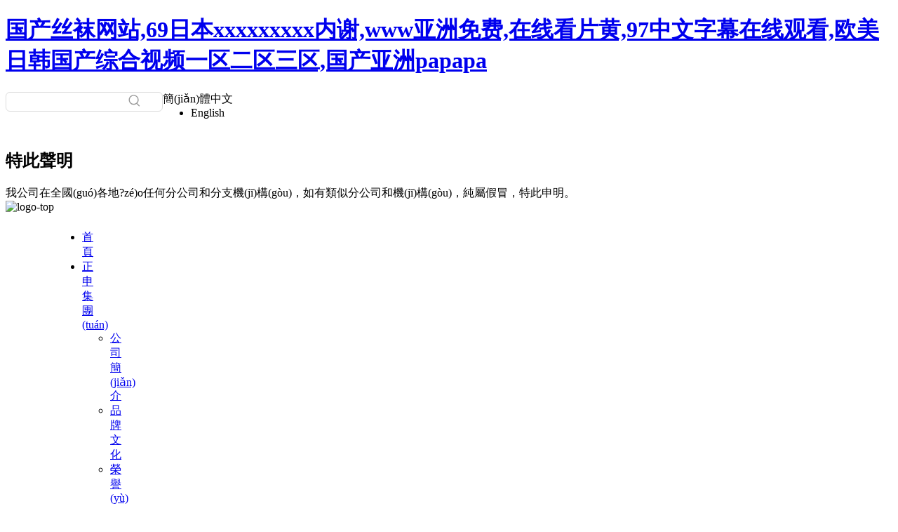

--- FILE ---
content_type: text/html
request_url: http://www.melnik-music.com/suoju/152.htm
body_size: 48728
content:
<!DOCTYPE html> <html lang="zh" prefix="og: http://ogp.me/ns#" style="height: auto;"> <head> <title></title> <meta name="keywords" content="" /> <meta name="description" content="" /> <link data-type="dns-prefetch" data-domain="5nrorwxhqnkmjik.ldycdn.com" rel="dns-prefetch" href="http://5nrorwxhqnkmjik.ldycdn.com"> <link data-type="dns-prefetch" data-domain="5lrorwxhqnkmiik.ldycdn.com" rel="dns-prefetch" href="http://5lrorwxhqnkmiik.ldycdn.com"> <link data-type="dns-prefetch" data-domain="5krorwxhqnkmrik.ldycdn.com" rel="dns-prefetch" href="http://5krorwxhqnkmrik.ldycdn.com"> <link rel="canonical" href="http://www.melnik-music.com/"/> <meta name="applicable-device" content="pc,mobile"/> <meta http-equiv="Cache-Control" content="no-transform"/> <meta http-equiv="X-UA-Compatible" content="IE=edge"/> <meta name="renderer" content="webkit"/> <meta http-equiv="Content-Type" content="text/html; charset=utf-8"/> <meta name="viewport" content="width=device-width, initial-scale=1, user-scalable=no"/> <link rel="icon" href="http://5krorwxhqnkmrik.ldycdn.com/cloud/irBqqKknRikSplqniljq/favicon.ico"> <link href="http://5krorwxhqnkmrik.ldycdn.com/cloud/joBpqKknRiiSnpjkkllii/banner-ny.jpg" as="image" rel="preload"/> <link type="text/css" rel="stylesheet" href="http://5lrorwxhqnkmiik.ldycdn.com/concat/bpilKBh890RgiSoqqijmlinpjml/static/assets/style/bootstrap/cus.bootstrap.grid.system.css,/static/assets/style/bootstrap/cus.bootstrap.grid.system.split.css,/static/assets/widget/style/component/holidayNotice/holidayNotice.css,/static/assets/widget/script/plugins/picture/animate.css,/static/assets/widget/style/component/pictureNew/widget_setting_description/picture.description.css,/static/assets/widget/style/component/pictureNew/public/public.css,/static/assets/widget/style/component/graphic/graphic.css"/> <link type="text/css" rel="stylesheet" href="http://5krorwxhqnkmrik.ldycdn.com/concat/5nikKB6y0dRyiSoqpqrqnqomril/static/assets/widget/style/component/prodSearchNew/prodSearchNew.css,/static/assets/widget/style/component/prodsearch/prodsearch.css,/static/assets/widget/style/component/langBar/langBar.css,/static/assets/widget/script/plugins/smartmenu/css/navigation.css,/static/assets/widget/style/component/position/position.css,/static/assets/widget/style/component/prodGroupCategory/prodGroupCategory.css,/static/assets/widget/style/component/articlecategory/slightsubmenu.css,/static/assets/widget/style/component/prodGroupCategory/proGroupCategoryFix.css,/static/assets/widget/script/plugins/smartmenu/css/sm-core-css.css,/static/assets/widget/script/plugins/smartmenu/css/sm-clean/sm-clean.css"/> <style>@media(min-width:990px){[data-type="rows"][data-level="rows"]{display:flex}}</style> <link href="http://5nrorwxhqnkmjik.ldycdn.com/theme/jkiqKBnqikSRqjknRinSmqikSRjnSRrjnijilrlipljkm/style/style.css" type="text/css" rel="stylesheet" data-theme="true" data-static="false"/> <style guid='u_bc8e416b4bd545c19b74bd145c8a3d45' emptyRender='true' placeholder='true' type='text/css'></style> <link href="http://5lrorwxhqnkmiik.ldycdn.com/site-res/jokqKBnqikSRqnkmRikSlqljipSRoiipiiliSRrjnjrirkriknpiSRqiiomqqjpmrrRrrSSRZjqAlmkolqp.css?1761792148592" rel="stylesheet" data-extStyle="true" type="text/css" data-extAttr="20251030105318"/> <style data-type="unAboveTheFoldHeight">#outerContainer_1449196849981{height:13px;overflow:hidden}#outerContainer_1442479732814{height:30px;overflow:hidden}#outerContainer_1623146853683{height:277px;overflow:hidden}#outerContainer_1623146286349{height:110px;overflow:hidden}#outerContainer_1421313007797{height:109px;overflow:hidden}</style> <style guid='5fc23b81-213a-4fa2-88fb-b32b1bd062e9' pm_pageStaticHack='' jumpName='head' pm_styles='head' type='text/css'>.sitewidget-langBar-20210608105246 .sitewidget-bd .front-icon-box.icon-style i{font-size:16px;color:#333 !important}.sitewidget-langBar-20210608105246 .sitewidget-bd .style21 #skUVhHDOnJAE-lang-drop-arrow{color:#333 !important}.sitewidget-langBar-20210608105246 .sitewidget-bd .style21 .lang-menu .lang-item a{color:#333 !important}.sitewidget-langBar-20210608105246 .sitewidget-bd .icon-style-i{font-size:16px;color:#333 !important}.sitewidget-langBar-20210608105246 .sitewidget-bd .lang-bar.style18.lang-style .lang-dropdown .block-iconbaseline-down{color:#333 !important}.sitewidget-langBar-20210608105246 .sitewidget-bd .lang-bar.style18.lang-style .lang-dropdown .lang-selected{color:#333 !important}.sitewidget-langBar-20210608105246 .sitewidget-bd .lang-bar.style18.lang-style .lang-dropdown .lang-menu a{color:#333 !important}.sitewidget-langBar-20210608105246 .sitewidget-bd .lang-bar.style18.lang-style .lang-dropdown .lang-menu{border-color:#333 !important}.sitewidget-langBar-20210608105246 .sitewidget-bd .lang-bar.style21.lang-style .lang-dropdown .lang-menu .menu-close-btn i{background:#333 !important}.sitewidget-langBar-20210608105246 .sitewidget-bd .front-icon-box i{font-size:20px;color:#333 !important}.sitewidget-langBar-20210608105246 .sitewidget-bd .front-icon-box.icon-style i{font-size:20px;color:#333 !important}.sitewidget-langBar-20210608105246 .sitewidget-bd .front-icon-box i:hover{color:#333 !important}.sitewidget-langBar-20210608105246.sitewidget-langBar .lang-bar>.front-icon-box{display:none}.sitewidget-langBar-20210608105246.sitewidget-langBar .lang-bar.style16 .lang-dropdown .lang-menu{box-sizing:content-box;left:-1px}.sitewidget-prodCategory-20150914161822 .sitewidget-bd ul li.on>a,.sitewidget-prodCategory-20150914161822 .sitewidget-bd ul.sm li.on>a{color:#d0121b}.sitewidget-prodDetail-20141127140104 .proddetail-wrap .video-js video{height:100% !important}.sitewidget-prodDetail-20141127140104 .prodetail-slider .prod-pic-item .prodetail-slider-btn{color:black}.sitewidget-prodDetail-20141127140104 .ms-skin-default .ms-nav-next,.sitewidget-prodDetail-20141127140104 .ms-skin-default .ms-nav-prev{color:black}.sitewidget-prodDetail-20141127140104 .pro-this-prodBrief table{max-width:100%}.sitewidget-prodDetail-20141127140104 #orderModel{display:inline-block}.sitewidget-prodDetail-20141127140104 #paypalBtn #paypal-button-container{padding:0}.sitewidget-prodDetail-20141127140104 #paypalBtn #paypal-button-container .paypal-buttons>iframe.component-frame{z-index:1}.sitewidget-prodDetail-20141127140104 .switch3D{bottom:calc(24px + 114px)}@media(max-width:500px){.sitewidget-prodDetail-20141127140104 .switch3D{bottom:calc(24px + 28px)}}.new-threed-box{position:fixed;top:50%;left:50%;transform:translate(-50%,-50%);box-shadow:0 0 20px 0 rgba(0,0,0,0.2);z-index:10000000000000;line-height:1;border-radius:10px}.new-threed-box iframe{width:950px;height:720px;max-width:100vw;max-height:100vh;border-radius:10px;border:0}.new-threed-box iframe .only_full_width{display:block !important}.new-threed-box .close{position:absolute;right:11px;top:12px;width:18px;height:18px;cursor:pointer}@media(max-width:800px){.new-threed-box iframe{width:100vw;height:100vh;border-radius:0}.new-threed-box{border-radius:0}}.sitewidget-prodDetail-20141127140104 .sitewidget-bd .tinymce-render-box *{all:revert-layer}.sitewidget-prodDetail-20141127140104 .sitewidget-bd .tinymce-render-box img{vertical-align:middle;max-width:100%}.sitewidget-prodDetail-20141127140104 .sitewidget-bd .tinymce-render-box iframe{max-width:100%}.sitewidget-prodDetail-20141127140104 .sitewidget-bd .tinymce-render-box table{border-collapse:collapse}.sitewidget-prodDetail-20141127140104 .sitewidget-bd .tinymce-render-box *{margin:0}.sitewidget-prodDetail-20141127140104 .sitewidget-bd .tinymce-render-box table:not([cellpadding]) td,.sitewidget-prodDetail-20141127140104 .sitewidget-bd .tinymce-render-box table:not([cellpadding]) th{padding:.4rem}.sitewidget-prodDetail-20141127140104 .sitewidget-bd .tinymce-render-box table[border]:not([border="0"]):not([style*=border-width]) td,.sitewidget-prodDetail-20141127140104 .sitewidget-bd .tinymce-render-box table[border]:not([border="0"]):not([style*=border-width]) th{border-width:1px}.sitewidget-prodDetail-20141127140104 .sitewidget-bd .tinymce-render-box table[border]:not([border="0"]):not([style*=border-style]) td,.sitewidget-prodDetail-20141127140104 .sitewidget-bd .tinymce-render-box table[border]:not([border="0"]):not([style*=border-style]) th{border-style:solid}.sitewidget-prodDetail-20141127140104 .sitewidget-bd .tinymce-render-box table[border]:not([border="0"]):not([style*=border-color]) td,.sitewidget-prodDetail-20141127140104 .sitewidget-bd .tinymce-render-box table[border]:not([border="0"]):not([style*=border-color]) th{border-color:#ccc}.sitewidget-prodDetail-20141127140104 .prod_member_desc{position:relative}.sitewidget-prodDetail-20141127140104 .prod_member_desc .prod_member_desc_pop{display:none;position:absolute;border:1px solid #ccc;background:#fff;width:300px;border-radius:6px;padding:5px 8px;left:0;z-index:1000}.sitewidget-prodDetail-20141127140104 .prod_member_desc .prod_member_desc_icon{margin:0 1px;width:12px;height:12px;cursor:pointer;transform:translateY(-4px)}.sitewidget-form-20230423092815 #formsubmit{pointer-events:none}.sitewidget-form-20230423092815 #formsubmit.releaseClick{pointer-events:unset}.sitewidget-form-20230423092815 .form-horizontal input,.sitewidget-form-20230423092815 .form-horizontal span:not(.select2-selection--single),.sitewidget-form-20230423092815 .form-horizontal label,.sitewidget-form-20230423092815 .form-horizontal .form-builder button{height:20px !important;line-height:20px !important}.sitewidget-form-20230423092815 .uploadBtn{padding:4px 15px !important;height:20px !important;line-height:20px !important}.sitewidget-form-20230423092815 select,.sitewidget-form-20230423092815 input[type="text"],.sitewidget-form-20230423092815 input[type="password"],.sitewidget-form-20230423092815 input[type="datetime"],.sitewidget-form-20230423092815 input[type="datetime-local"],.sitewidget-form-20230423092815 input[type="date"],.sitewidget-form-20230423092815 input[type="month"],.sitewidget-form-20230423092815 input[type="time"],.sitewidget-form-20230423092815 input[type="week"],.sitewidget-form-20230423092815 input[type="number"],.sitewidget-form-20230423092815 input[type="email"],.sitewidget-form-20230423092815 input[type="url"],.sitewidget-form-20230423092815 input[type="search"],.sitewidget-form-20230423092815 input[type="tel"],.sitewidget-form-20230423092815 input[type="color"],.sitewidget-form-20230423092815 .uneditable-input{height:20px !important}.sitewidget-form-20230423092815.sitewidget-inquire .control-group .controls .select2-container .select2-selection--single .select2-selection__rendered{height:20px !important;line-height:20px !important}.sitewidget-form-20230423092815 textarea.cus-message-input{min-height:20px !important}.sitewidget-form-20230423092815 .add-on,.sitewidget-form-20230423092815 .add-on{height:20px !important;line-height:20px !important}.sitewidget-form-20230423092815 .input-valid-bg{background:#ffece8 !important;outline:0}.sitewidget-form-20230423092815 .input-valid-bg:focus{background:#fff !important;border:1px solid #f53f3f !important}.sitewidget-form-20230423092815 .submitGroup .controls{text-align:left}.sitewidget-form-20230423092815 .control-label span{color:inherit}@media(min-width:500px){.sitewidget-form-20230423092815 form .controls{margin-right:60px}}.sitewidget-form-20230423092815 .multiple-parent input[type='checkbox']+label:before{content:"";display:inline-block;width:12px;height:12px;border:1px solid #888;border-radius:3px;margin-right:6px;margin-left:6px;transition-duration:.2s}.sitewidget-form-20230423092815 .multiple-parent input[type='checkbox']:checked+label:before{width:50%;border-color:#888;border-left-color:transparent;border-top-color:transparent;-webkit-transform:rotate(45deg) translate(1px,-4px);transform:rotate(45deg) translate(1px,-4px);margin-right:12px;width:6px}.sitewidget-form-20230423092815 .multiple-parent input[type="checkbox"]{display:none}.sitewidget-form-20230423092815 .multiple-parent{display:none;width:100%}.sitewidget-form-20230423092815 .multiple-parent ul{list-style:none;width:100%;text-align:left;border-radius:4px;padding:10px 5px;box-sizing:border-box;height:auto;overflow-x:hidden;overflow-y:scroll;box-shadow:0 4px 5px 0 rgb(0 0 0 / 14%),0 1px 10px 0 rgb(0 0 0 / 12%),0 2px 4px -1px rgb(0 0 0 / 30%);background-color:#fff;margin:2px 0 0 0;border:1px solid #ccc;box-shadow:1px 1px 2px rgb(0 0 0 / 10%) inset}.sitewidget-form-20230423092815 .multiple-parent ul::-webkit-scrollbar{width:2px;height:4px}.sitewidget-form-20230423092815 .multiple-parent ul::-webkit-scrollbar-thumb{border-radius:5px;-webkit-box-shadow:inset 0 0 5px rgba(0,0,0,0.2);background:#4e9e97}.sitewidget-form-20230423092815 .multiple-parent ul::-webkit-scrollbar-track{-webkit-box-shadow:inset 0 0 5px rgba(0,0,0,0.2);border-radius:0;background:rgba(202,202,202,0.23)}.sitewidget-form-20230423092815 .multiple-select{width:100%;height:auto;min-height:40px;line-height:40px;border-radius:4px;padding-right:10px;padding-left:10px;box-sizing:border-box;overflow:hidden;background-size:auto 80%;border:1px solid #ccc;box-shadow:1px 1px 2px rgb(0 0 0 / 10%) inset;background-color:#fff;position:relative}.sitewidget-form-20230423092815 .multiple-select:after{content:'';position:absolute;top:50%;right:6px;width:0;height:0;border:8px solid transparent;border-top-color:#888;transform:translateY(calc(-50% + 4px));cursor:pointer}.sitewidget-form-20230423092815 .multiple-select span{line-height:28px;color:#666}.sitewidget-form-20230423092815 .multiple-parent label{color:#333;display:inline-flex;align-items:center;height:30px;line-height:22px;padding:0}.sitewidget-form-20230423092815 .select-content{display:inline-block;border-radius:4px;line-height:23px;margin:2px 2px 0 2px;padding:0 3px;border:1px solid #888;height:auto}.sitewidget-form-20230423092815 .select-delete{cursor:pointer}.sitewidget-form-20230423092815 select[multiple]{display:none}.sitewidget-relatedProducts-20150917164920 .sitewidget-relatedProducts-container .InquireAndBasket,.sitewidget-relatedProducts-20150917164920 .sitewidget-relatedProducts-container .prodlist-pro-inquir,.sitewidget-relatedProducts-20150917164920 .sitewidget-relatedProducts-container .default-addbasket,.sitewidget-relatedProducts-20150917164920 .sitewidget-relatedProducts-container .prodlist-parameter-btns .default-button{color:;background-color:}.sitewidget-relatedProducts-20150917164920 .sitewidget-relatedProducts-container .InquireAndBasket i,.sitewidget-relatedProducts-20150917164920 .sitewidget-relatedProducts-container .prodlist-pro-inquir i,.sitewidget-relatedProducts-20150917164920 .sitewidget-relatedProducts-container.InquireAndBasket span,.sitewidget-relatedProducts-20150917164920 .sitewidget-relatedProducts-container .prodlist-pro-inquir span .sitewidget-relatedProducts-20150917164920 .prodlist-parameter-btns .default-button{color:}.sitewidget-relatedProducts-20150917164920 .sitewidget-relatedProducts-container .related-prod-video{display:block;position:relative;z-index:1}.sitewidget-relatedProducts-20150917164920 .sitewidget-relatedProducts-container .related-prod-video .related-prod-video-play-icon{background:rgba(0,0,0,0.50);border-radius:14px;color:#fff;padding:0 10px;left:10px;bottom:20px;cursor:pointer;font-size:12px;position:absolute;z-index:10}.sitewidget-relatedProducts .sitewidget-relatedProducts-hasBtns{padding:0 35px}</style><script type="text/javascript" src="http://5krorwxhqnkmrik.ldycdn.com/static/t-jjBqBKiKqowlip7r/assets/script/jquery-1.11.0.concat.js"></script> <script type="text/x-delay-ids" data-type="delayIds" data-device="pc" data-xtype="0" data-delayIds='["skUVhHDOnJAE","oAKgNPkaeMuE","iNfBMwYZTKAj","uRKpWEOSmizV","tbUDcErhWwRZ","yiKLNaPbHuzO","yoAKMZOnIFRq","vRAUhZtIdSjB","oipACEjInyLg","uwpgCcYjFRat","vypgsFPazMtO","vTKVWHNElvtZ"]'></script> <script guid='398c53b6-11e1-4eb7-93e1-dd0df7b9cd63' pm_pageStaticHack='true' jumpName='head' pm_scripts='head' type='text/javascript'>try{(function(window,undefined){var phoenixSite=window.phoenixSite||(window.phoenixSite={});phoenixSite.lanEdition="ZH_CN";var page=phoenixSite.page||(phoenixSite.page={});page.cdnUrl="http://5nrorwxhqnkmjik.ldycdn.com";page.siteUrl="http://www.melnik-music.com";page.lanEdition=phoenixSite.lanEdition;page._menu_prefix="";page._menu_trans_flag="";page._captcha_domain_prefix="captcha.c";page._pId="eUKfpNmOrjnV";phoenixSite._sViewMode="true";phoenixSite._templateSupport="true";phoenixSite._singlePublish="true"})(this)}catch(e){try{console&&
console.log&&console.log(e)}catch(e){}};</script> <!--[if lt IE 9]><style guid='u_13f3acee17b24934bec40d688d36cf67' type='text/css'>.col-md-1,.col-md-2,.col-md-3,.col-md-4,.col-md-5,.col-md-6,.col-md-7,.col-md-8,.col-md-9,.col-md-10,.col-md-11,.col-md-12{float:left}.col-md-12{width:100%}.col-md-11{width:91.66666666666666%}.col-md-10{width:83.33333333333334%}.col-md-9{width:75%}.col-md-8{width:66.66666666666666%}.col-md-7{width:58.333333333333336%}.col-md-6{width:50%}.col-md-5{width:41.66666666666667%}.col-md-4{width:33.33333333333333%;*width:33.2%}.col-md-3{width:25%}.col-md-2{width:16.666666666666664%}.col-md-1{width:8.333333333333332%}</style> <script src="http://5lrorwxhqnkmiik.ldycdn.com/static/assets/script/plugins/bootstrap/respond.src.js?_=1761792148592"></script> <link href="http://5krorwxhqnkmrik.ldycdn.com/respond-proxy.html" id="respond-proxy" rel="respond-proxy"/> <link href="/assets/respond/respond.proxy.gif" id="respond-redirect" rel="respond-redirect"/> <script src="/assets/respond/respond.proxy.js?_=1761792148592"></script><![endif]--> <script id='u_b212193c1739457d9057e8b0e05507e0' guid='u_b212193c1739457d9057e8b0e05507e0' pm_script='init_top' type='text/javascript'>try{(function(window,undefined){var datalazyloadDefaultOptions=window.datalazyloadDefaultOptions||(window.datalazyloadDefaultOptions={});datalazyloadDefaultOptions["version"]="2.0.1";datalazyloadDefaultOptions["isMobileViewer"]="false";datalazyloadDefaultOptions["hasCLSOptimizeAuth"]="false";datalazyloadDefaultOptions["_version"]="2.0.0";datalazyloadDefaultOptions["isPcOptViewer"]="true"})(this)}catch(e){try{console&&console.log&&console.log(e)}catch(e){}};</script> <script id='u_c26c5626a2134a19bbee763979108422' guid='u_c26c5626a2134a19bbee763979108422' type='text/javascript'>try{var thisUrl=location.host;var referUrl=document.referrer;if(referUrl.indexOf(thisUrl)==-1)localStorage.setItem("landedPage",document.URL)}catch(e){try{console&&console.log&&console.log(e)}catch(e){}};</script> <meta http-equiv="Cache-Control" content="no-transform" />
<meta http-equiv="Cache-Control" content="no-siteapp" />
<script>var V_PATH="/";window.onerror=function(){ return true; };</script>
</head> <body class=" frontend-body-canvas ">
<h1><a href="http://www.melnik-music.com/">&#22269;&#20135;&#19997;&#34972;&#32593;&#31449;&#44;&#54;&#57;&#26085;&#26412;&#120;&#120;&#120;&#120;&#120;&#120;&#120;&#120;&#120;&#20869;&#35874;&#44;&#119;&#119;&#119;&#20122;&#27954;&#20813;&#36153;&#44;&#22312;&#32447;&#30475;&#29255;&#40644;&#44;&#57;&#55;&#20013;&#25991;&#23383;&#24149;&#22312;&#32447;&#35266;&#30475;&#44;&#27431;&#32654;&#26085;&#38889;&#22269;&#20135;&#32508;&#21512;&#35270;&#39057;&#19968;&#21306;&#20108;&#21306;&#19977;&#21306;&#44;&#22269;&#20135;&#20122;&#27954;&#112;&#97;&#112;&#97;&#112;&#97;</a></h1><div id="rfwcn" class="pl_css_ganrao" style="display: none;"><p id="rfwcn"><i id="rfwcn"><label id="rfwcn"><table id="rfwcn"></table></label></i></p><th id="rfwcn"><fieldset id="rfwcn"><strong id="rfwcn"></strong></fieldset></th><legend id="rfwcn"><abbr id="rfwcn"><progress id="rfwcn"></progress></abbr></legend><small id="rfwcn"><tt id="rfwcn"></tt></small><fieldset id="rfwcn"><optgroup id="rfwcn"></optgroup></fieldset><tr id="rfwcn"><pre id="rfwcn"><code id="rfwcn"></code></pre></tr><ul id="rfwcn"></ul><menuitem id="rfwcn"><nobr id="rfwcn"><xmp id="rfwcn"><var id="rfwcn"></var></xmp></nobr></menuitem><sup id="rfwcn"></sup><legend id="rfwcn"></legend><strong id="rfwcn"><sub id="rfwcn"></sub></strong><blockquote id="rfwcn"><dd id="rfwcn"><track id="rfwcn"></track></dd></blockquote><del id="rfwcn"><var id="rfwcn"></var></del><bdo id="rfwcn"></bdo><xmp id="rfwcn"></xmp><span id="rfwcn"><tbody id="rfwcn"><pre id="rfwcn"><noscript id="rfwcn"></noscript></pre></tbody></span><u id="rfwcn"></u><p id="rfwcn"></p><tt id="rfwcn"><code id="rfwcn"></code></tt><menu id="rfwcn"><source id="rfwcn"><dfn id="rfwcn"></dfn></source></menu><optgroup id="rfwcn"><legend id="rfwcn"></legend></optgroup><meter id="rfwcn"><abbr id="rfwcn"><progress id="rfwcn"><track id="rfwcn"></track></progress></abbr></meter><pre id="rfwcn"><thead id="rfwcn"></thead></pre><strong id="rfwcn"></strong><style id="rfwcn"><pre id="rfwcn"><pre id="rfwcn"></pre></pre></style><object id="rfwcn"><blockquote id="rfwcn"><strong id="rfwcn"></strong></blockquote></object><fieldset id="rfwcn"></fieldset><dd id="rfwcn"></dd><acronym id="rfwcn"></acronym><noframes id="rfwcn"></noframes><blockquote id="rfwcn"></blockquote><video id="rfwcn"><td id="rfwcn"><rp id="rfwcn"><wbr id="rfwcn"></wbr></rp></td></video><noframes id="rfwcn"></noframes><form id="rfwcn"><tr id="rfwcn"><u id="rfwcn"></u></tr></form><nobr id="rfwcn"><acronym id="rfwcn"><li id="rfwcn"><form id="rfwcn"></form></li></acronym></nobr><meter id="rfwcn"></meter><sup id="rfwcn"></sup><address id="rfwcn"><li id="rfwcn"></li></address><b id="rfwcn"><th id="rfwcn"><u id="rfwcn"></u></th></b><xmp id="rfwcn"><th id="rfwcn"><dd id="rfwcn"><dfn id="rfwcn"></dfn></dd></th></xmp><form id="rfwcn"></form><thead id="rfwcn"><noframes id="rfwcn"><big id="rfwcn"></big></noframes></thead><menu id="rfwcn"></menu><tr id="rfwcn"></tr><ruby id="rfwcn"><input id="rfwcn"><output id="rfwcn"></output></input></ruby><style id="rfwcn"><acronym id="rfwcn"><label id="rfwcn"><option id="rfwcn"></option></label></acronym></style><font id="rfwcn"></font><noframes id="rfwcn"><big id="rfwcn"><object id="rfwcn"></object></big></noframes><output id="rfwcn"></output><strong id="rfwcn"><tfoot id="rfwcn"><optgroup id="rfwcn"><strike id="rfwcn"></strike></optgroup></tfoot></strong><font id="rfwcn"></font><label id="rfwcn"><pre id="rfwcn"><style id="rfwcn"></style></pre></label><pre id="rfwcn"></pre><dl id="rfwcn"><em id="rfwcn"><fieldset id="rfwcn"><font id="rfwcn"></font></fieldset></em></dl><code id="rfwcn"></code><strong id="rfwcn"></strong><tr id="rfwcn"></tr><meter id="rfwcn"></meter><th id="rfwcn"></th><input id="rfwcn"><xmp id="rfwcn"><var id="rfwcn"></var></xmp></input><strike id="rfwcn"></strike><form id="rfwcn"><thead id="rfwcn"><noframes id="rfwcn"><strike id="rfwcn"></strike></noframes></thead></form><pre id="rfwcn"><optgroup id="rfwcn"></optgroup></pre><output id="rfwcn"><menu id="rfwcn"></menu></output><ins id="rfwcn"><dfn id="rfwcn"><samp id="rfwcn"><listing id="rfwcn"></listing></samp></dfn></ins><form id="rfwcn"><abbr id="rfwcn"><span id="rfwcn"><tbody id="rfwcn"></tbody></span></abbr></form><cite id="rfwcn"></cite><strong id="rfwcn"></strong><big id="rfwcn"></big><address id="rfwcn"></address><listing id="rfwcn"><pre id="rfwcn"></pre></listing><bdo id="rfwcn"><form id="rfwcn"><cite id="rfwcn"><thead id="rfwcn"></thead></cite></form></bdo><center id="rfwcn"></center><strike id="rfwcn"><ins id="rfwcn"></ins></strike><tbody id="rfwcn"><strike id="rfwcn"><code id="rfwcn"></code></strike></tbody><style id="rfwcn"></style><tt id="rfwcn"><pre id="rfwcn"><sup id="rfwcn"><label id="rfwcn"></label></sup></pre></tt><dfn id="rfwcn"><form id="rfwcn"><tr id="rfwcn"><label id="rfwcn"></label></tr></form></dfn><tt id="rfwcn"></tt><code id="rfwcn"></code><track id="rfwcn"><ol id="rfwcn"></ol></track><form id="rfwcn"><sup id="rfwcn"><option id="rfwcn"></option></sup></form><pre id="rfwcn"><tr id="rfwcn"><i id="rfwcn"><pre id="rfwcn"></pre></i></tr></pre><mark id="rfwcn"><video id="rfwcn"><menuitem id="rfwcn"><nobr id="rfwcn"></nobr></menuitem></video></mark><p id="rfwcn"></p><meter id="rfwcn"></meter><input id="rfwcn"></input><rp id="rfwcn"></rp><wbr id="rfwcn"></wbr><strong id="rfwcn"></strong><address id="rfwcn"><tt id="rfwcn"></tt></address><label id="rfwcn"><sub id="rfwcn"></sub></label><em id="rfwcn"><label id="rfwcn"><center id="rfwcn"><strong id="rfwcn"></strong></center></label></em><table id="rfwcn"><legend id="rfwcn"><abbr id="rfwcn"><progress id="rfwcn"></progress></abbr></legend></table><center id="rfwcn"><optgroup id="rfwcn"><button id="rfwcn"></button></optgroup></center><acronym id="rfwcn"><tt id="rfwcn"><dl id="rfwcn"></dl></tt></acronym><abbr id="rfwcn"><thead id="rfwcn"><noframes id="rfwcn"></noframes></thead></abbr><var id="rfwcn"></var><tr id="rfwcn"></tr><noframes id="rfwcn"></noframes><u id="rfwcn"><legend id="rfwcn"></legend></u><samp id="rfwcn"></samp><sub id="rfwcn"></sub><center id="rfwcn"><pre id="rfwcn"><sup id="rfwcn"><label id="rfwcn"></label></sup></pre></center><abbr id="rfwcn"></abbr><object id="rfwcn"><ruby id="rfwcn"><source id="rfwcn"></source></ruby></object><address id="rfwcn"><bdo id="rfwcn"><form id="rfwcn"></form></bdo></address><center id="rfwcn"><video id="rfwcn"><td id="rfwcn"><nobr id="rfwcn"></nobr></td></video></center><dfn id="rfwcn"></dfn><div id="rfwcn"><table id="rfwcn"><output id="rfwcn"></output></table></div><xmp id="rfwcn"></xmp><form id="rfwcn"></form><div id="rfwcn"></div><xmp id="rfwcn"><var id="rfwcn"><delect id="rfwcn"></delect></var></xmp><blockquote id="rfwcn"><strong id="rfwcn"><xmp id="rfwcn"><var id="rfwcn"></var></xmp></strong></blockquote><pre id="rfwcn"><kbd id="rfwcn"><acronym id="rfwcn"></acronym></kbd></pre><th id="rfwcn"><u id="rfwcn"><dl id="rfwcn"><dfn id="rfwcn"></dfn></dl></u></th><del id="rfwcn"><ol id="rfwcn"><delect id="rfwcn"><sup id="rfwcn"></sup></delect></ol></del><input id="rfwcn"></input><table id="rfwcn"></table><pre id="rfwcn"><strong id="rfwcn"></strong></pre><div id="rfwcn"></div><strong id="rfwcn"><fieldset id="rfwcn"></fieldset></strong><noframes id="rfwcn"><strike id="rfwcn"><em id="rfwcn"></em></strike></noframes><tr id="rfwcn"><label id="rfwcn"><legend id="rfwcn"></legend></label></tr><progress id="rfwcn"><nav id="rfwcn"><mark id="rfwcn"></mark></nav></progress><big id="rfwcn"></big><option id="rfwcn"><legend id="rfwcn"></legend></option><option id="rfwcn"></option><optgroup id="rfwcn"></optgroup><div id="rfwcn"><table id="rfwcn"><legend id="rfwcn"></legend></table></div><small id="rfwcn"></small><dfn id="rfwcn"></dfn><dfn id="rfwcn"></dfn><strike id="rfwcn"><ins id="rfwcn"></ins></strike><meter id="rfwcn"><abbr id="rfwcn"><progress id="rfwcn"></progress></abbr></meter><p id="rfwcn"><center id="rfwcn"></center></p><dd id="rfwcn"></dd><cite id="rfwcn"><b id="rfwcn"></b></cite><address id="rfwcn"><bdo id="rfwcn"><font id="rfwcn"></font></bdo></address><form id="rfwcn"></form><ins id="rfwcn"><s id="rfwcn"><rp id="rfwcn"></rp></s></ins><xmp id="rfwcn"><th id="rfwcn"><dd id="rfwcn"><dfn id="rfwcn"></dfn></dd></th></xmp><nav id="rfwcn"><big id="rfwcn"><optgroup id="rfwcn"><menuitem id="rfwcn"></menuitem></optgroup></big></nav><u id="rfwcn"></u><menu id="rfwcn"><ins id="rfwcn"></ins></menu><u id="rfwcn"><dl id="rfwcn"><dfn id="rfwcn"><tfoot id="rfwcn"></tfoot></dfn></dl></u><bdo id="rfwcn"><form id="rfwcn"></form></bdo><strong id="rfwcn"></strong><optgroup id="rfwcn"><strike id="rfwcn"></strike></optgroup></div> <div   class="wr4szur"   id='backstage-headArea' headFlag='1'><div   id="wr4szur"   class="outerContainer" data-mobileBg="true" id="outerContainer_1623121279346" data-type="outerContainer" data-level="rows"><div   id="wr4szur"   class="container" data-type="container" data-level="rows" cnttype="backstage-container-mark"><div   id="wr4szur"   class="row" data-type="rows" data-level="rows" data-attr-xs="null" data-attr-sm="null"><div   id="wr4szur"   class="col-md-8" id="column_1623122060593" data-type="columns" data-level="columns"><div   class="wr4szur"   id="location_1623122060594" data-type="locations" data-level="rows"><div   id="wr4szur"   class="backstage-stwidgets-settingwrap" id="component_iNfBMwYZTKAj" data-scope="0" data-settingId="iNfBMwYZTKAj" data-relationCommonId="eUKfpNmOrjnV" data-classAttr="sitewidget-placeHolder-20210608105356"> <div   id="wr4szur"   class="sitewidget-placeholder sitewidget-placeHolder-20210608105356"> <div   id="wr4szur"   class="sitewidget-bd"> <div   id="wr4szur"   class="resizee" style="height:25px"></div> </div> </div> <script type="text/x-delay-script" data-id="iNfBMwYZTKAj" data-jsLazyloadType="1" data-alias="placeHolder" data-jsLazyload='true' data-type="component" data-jsDepand='' data-jsThreshold='' data-cssDepand='' data-cssThreshold=''>(function(window,$,undefined){})(window,$);</script></div> </div></div><div   id="wr4szur"   class="col-md-2" id="column_1623120913598" data-type="columns" data-level="columns"><div   class="wr4szur"   id="location_1623120913601" data-type="locations" data-level="rows"><div   id="wr4szur"   class="backstage-stwidgets-settingwrap " scope="0" settingId="vTKVWHNElvtZ" id="component_vTKVWHNElvtZ" relationCommonId="eUKfpNmOrjnV" classAttr="sitewidget-prodSearchNew-20210608104053"> <div   id="wr4szur"   class="sitewidget-searchNew sitewidget-prodSearchNew sitewidget-prodSearchNew-20210608104053 prodWrap"> <style type="text/css">.sitewidget-searchNew .search-box-wrap input[type="text"],.sitewidget-searchNew .search-box-wrap button{box-sizing:border-box;border:0;display:block;background:0;padding:0;margin:0}.sitewidget-searchNew .insideLeft-search-box .search-box .search-fix-wrap .flex-wrap{display:flex;width:100%}.sitewidget-searchNew .insideLeft-search-box .search-box .search-fix-wrap input[type="text"]{width:100%}.sitewidget-searchNew .insideLeft-search-box .search-box .search-fix-wrap .flex-wrap .input{flex:1}.sitewidget-searchNew .insideLeft-search-box .search-box .search-fix-wrap{position:relative}.sitewidget-searchNew .insideLeft-search-box .search-box .search-fix-wrap .search-svg{position:absolute;top:0;left:0;display:flex;justify-content:center;align-items:center}.prodDiv.margin20{margin-top:20px}.sitewidget-prodSearchNew-20210608104053 .outline-search-box .search-box form{border:1px solid #ddd;border-radius:6px;background-color:transparent}.sitewidget-prodSearchNew-20210608104053 .outline-search-box .search-box .search-fix-wrap .inner-container{position:relative;height:unset;overflow:unset}.sitewidget-prodSearchNew-20210608104053 .outline-search-box .search-box .search-fix-wrap{margin-right:26px}.sitewidget-prodSearchNew-20210608104053 .outline-search-box .search-box .search-fix-wrap input[type="text"]{height:26px;line-height:26px;font-size:14px;color:#333}.sitewidget-prodSearchNew-20210608104053 .outline-search-box .search-box .search-fix-wrap input[type="text"]::-webkit-input-placeholder{color:}.sitewidget-prodSearchNew-20210608104053 .outline-search-box .search-box .search-fix-wrap input[type="text"]::-moz-placeholder{color:}.sitewidget-prodSearchNew-20210608104053 .outline-search-box .search-box .search-fix-wrap input[type="text"]::-ms-input-placeholder{color:}.sitewidget-prodSearchNew-20210608104053 .outline-search-box .search-box .search-fix-wrap button{width:26px;height:26px}.sitewidget-prodSearchNew-20210608104053 .outline-search-box .search-box .search-fix-wrap button .icon-svg{width:20px;height:20px;fill:#999}@media(min-width:900px){.sitewidget-prodSearchNew-20210608104053 .positionLeft .search-keywords{line-height:26px}.sitewidget-prodSearchNew-20210608104053 .positionRight .search-keywords{line-height:26px}}.sitewidget-prodSearchNew-20210608104053 .positionDrop .search-keywords{border:1px solid #999;border-top:0}.sitewidget-prodSearchNew-20210608104053 .positionDrop q{margin-left:10px}</style> <div   id="wr4szur"   class="sitewidget-bd"> <div   id="wr4szur"   class="search-box-wrap outline-search-box "> <div   id="wr4szur"   class="search-box "> <form action="/phoenix/admin/prod/search" onsubmit="return checkSubmit(this)" method="get" novalidate> <div   id="wr4szur"   class="search-fix-wrap 5" style="display: flex;"> <div   id="wr4szur"   class="inner-container unshow-flag" style="display: none;"> <span id="wr4szur"    class="inner-text unshow-flag"></span> <span id="wr4szur"    class="">&nbsp;:</span> </div> <input type="text" name="searchValue" value="" placeholder="" autocomplete="off" aria-label="searchProd"/> <input type="hidden" name="menuPrefix" value=""/> <input type="hidden" name="searchProdStyle" value=""/> <input type="hidden" name="searchComponentSettingId" value="vTKVWHNElvtZ"/> <button class="search-btn" type="submit" aria-label="熱門關(guān)鍵詞："> <svg xmlns="http://www.w3.org/2000/svg" xmlns:xlink="http://www.w3.org/1999/xlink" t="1660616305377" class="icon icon-svg shape-search" viewBox="0 0 1024 1024" version="1.1" p-id="26257" width="20" height="20"><defs><style type="text/css">@font-face{font-family:feedback-iconfont;src:url("http://at.alicdn.com/t/font_1031158_u69w8yhxdu.woff2?t=1630033759944") format("woff2"),url("http://at.alicdn.com/t/font_1031158_u69w8yhxdu.woff?t=1630033759944") format("woff"),url("http://at.alicdn.com/t/font_1031158_u69w8yhxdu.ttf?t=1630033759944") format("truetype")}</style></defs><path d="M147.9168 475.5968a291.2768 291.2768 0 1 1 582.5024 0 291.2768 291.2768 0 0 1-582.5024 0z m718.848 412.416l-162.9696-162.8672a362.3424 362.3424 0 0 0 99.4816-249.5488A364.0832 364.0832 0 1 0 439.1936 839.68a361.8304 361.8304 0 0 0 209.5104-66.6624l166.5024 166.5024a36.4544 36.4544 0 0 0 51.5072-51.5072" p-id="26258"/></svg> </button> </div> </form> </div> </div> <script id="prodSearch" type="application/ld+json">
            {
                "@context": "http://schema.org",
                "@type": "WebSite",
                "name" : "江蘇正申索具有限公司",
                "url": "http://www.melnik-music.com",
                "potentialAction": {
                    "@type": "SearchAction",
                    "target": "http://www.melnik-music.com/phoenix/admin/prod/search?searchValue={search_term_string!''}",
                    "query-input": "required name=search_term_string"
                }
            }
        </script> <div   id="wr4szur"   class="prodDiv "> <input type="hidden" id="prodCheckList" name="prodCheckList" value="name"> <input type="hidden" id="prodCheckIdList" name="prodCheckIdList" value="name"> <i class="triangle"></i> <ul class="prodUl unshow-flag" id="prodULs"> <li search="rangeAll" class="prodUlLi fontColorS0 fontColorS1hover unshow-flag" id="rangeAll" style="display: none">全部</li> <li search="name" class="prodUlLi fontColorS0 fontColorS1hover unshow-flag" id="name" style="display: none">產(chǎn)品名稱</li> <li search="keyword" class="prodUlLi fontColorS0 fontColorS1hover unshow-flag" id="keyword" style="display: none">關(guān)鍵詞</li> <li search="model" class="prodUlLi fontColorS0 fontColorS1hover unshow-flag" id="model" style="display: none">產(chǎn)品型號(hào)</li> <li search="summary" class="prodUlLi fontColorS0 fontColorS1hover unshow-flag" id="summary" style="display: none">產(chǎn)品摘要</li> <li search="desc" class="prodUlLi fontColorS0 fontColorS1hover unshow-flag" id="desc" style="display: none">產(chǎn)品描述</li> <li search="" class="prodUlLi fontColorS0 fontColorS1hover unshow-flag" id="all" style="display: none">全文搜索</li> <input type="hidden" value="0" id="funcProdPrivatePropertiesLi"/> </ul> </div> <div   id="wr4szur"   class="prodDivrecomend 2"> <ul class="prodUl"> </ul> </div> <svg xmlns="http://www.w3.org/2000/svg" width="0" height="0" class="hide"> <symbol id="icon-search" viewBox="0 0 1024 1024"> <path class="path1" d="M426.667 42.667q78 0 149.167 30.5t122.5 81.833 81.833 122.5 30.5 149.167q0 67-21.833 128.333t-62.167 111.333l242.333 242q12.333 12.333 12.333 30.333 0 18.333-12.167 30.5t-30.5 12.167q-18 0-30.333-12.333l-242-242.333q-50 40.333-111.333 62.167t-128.333 21.833q-78 0-149.167-30.5t-122.5-81.833-81.833-122.5-30.5-149.167 30.5-149.167 81.833-122.5 122.5-81.833 149.167-30.5zM426.667 128q-60.667 0-116 23.667t-95.333 63.667-63.667 95.333-23.667 116 23.667 116 63.667 95.333 95.333 63.667 116 23.667 116-23.667 95.333-63.667 63.667-95.333 23.667-116-23.667-116-63.667-95.333-95.333-63.667-116-23.667z"></path> </symbol> </svg> </div> </div> <script id='u_01825f1a8946489bb05f64de1e1ffbb2' guid='u_01825f1a8946489bb05f64de1e1ffbb2' type='text/javascript'>try{function isAliyunSignedUrl(u){return/^https?:\/\/.+\?.*(OSSAccessKeyId|Signature|x-oss-security-token)=/i.test(u)}function escapeHTML(html){return html.replace(/&/g,"\x26amp;").replace(/</g,"\x26lt;").replace(/>/g,"\x26gt;").replace(/"/g,"\x26quot;")}function checkSubmit(form){var $input=$(form).find('input[name\x3d"searchValue"]');var v=$input.val();if(!v){alert("\u8bf7\u8f93\u5165\u5173\u952e\u8bcd");return false}if(isAliyunSignedUrl(v)){var imgUrlJson={bucket:$input.attr("data-bucket"),key:$input.attr("data-key")};
$input.val(JSON.stringify(imgUrlJson));return true}$input.val(escapeHTML(v));return true}}catch(e){try{console&&console.log&&console.log(e)}catch(e){}};</script> </div> <script type="text/x-delay-script" data-id="vTKVWHNElvtZ" data-jsLazyloadType="1" data-alias="prodSearchNew" data-jsLazyload='true' data-type="component" data-jsDepand='' data-jsThreshold='5' data-cssDepand='' data-cssThreshold='5'>(function(window,$,undefined){try{function setInputPadding(){console.log("diyici");var indent=$(".sitewidget-prodSearchNew-20210608104053 .search-fix-wrap .inner-container").innerWidth();if("outline-search-box"=="slideLeft-search-box")if($(".sitewidget-prodSearchNew-20210608104053 .search-fix-wrap input[name\x3dsearchValue]").hasClass("isselect"))indent=indent-15;else if(!$("#component_vTKVWHNElvtZ .prodWrap .search-fix-wrap input[name\x3dsearchProdStyle]").hasClass("oneSelect"))indent=indent-45;
else indent=indent-15;if("outline-search-box"=="showUnder-search-box")if($(".sitewidget-prodSearchNew-20210608104053 .search-fix-wrap input[name\x3dsearchValue]").hasClass("isselect"))indent=indent-5;else if(!$("#component_vTKVWHNElvtZ .prodWrap .search-fix-wrap input[name\x3dsearchProdStyle]").hasClass("oneSelect"))indent=indent-45;else indent=indent-5;if("outline-search-box"=="slideLeftRight-search-box")if($(".sitewidget-prodSearchNew-20210608104053 .search-fix-wrap input[name\x3dsearchValue]").hasClass("isselect"))indent=
indent-9;else if(!$("#component_vTKVWHNElvtZ .prodWrap .search-fix-wrap input[name\x3dsearchProdStyle]").hasClass("oneSelect"))indent=indent-45;else indent=indent-9;if("outline-search-box"=="insideLeft-search-box"){$(".sitewidget-prodSearchNew-20210608104053 .search-fix-wrap .search-svg").css("left",0+"px");indent=indent;var inderwidth=$(".sitewidget-prodSearchNew-20210608104053 .search-svg").width();$(".sitewidget-prodSearchNew-20210608104053 .inner-container").css("left",inderwidth+"px")}$(".sitewidget-prodSearchNew-20210608104053 .search-fix-wrap input[name\x3dsearchValue]").css("padding-left",
+"px");if($(".arabic-exclusive").length!==0&&"outline-search-box"=="slideLeftRight-search-box")$(".sitewidget-prodSearchNew-20210608104053 .search-fix-wrap input[name\x3dsearchValue]").css({"padding-left":"10px","padding-right":indent+2*26+"px"})}function getUrlParam(name){var reg=new RegExp("(^|\x26)"+name+"\x3d([^\x26]*)(\x26|$)","i");var r=window.location.search.substr(1).match(reg);if(r!=null)return decodeURIComponent(r[2].replace(/\+/g,"%20"));else return null}$(function(){try{function escapeHTML(html){return html.replace(/&/g,
"\x26amp;").replace(/</g,"\x26lt;").replace(/>/g,"\x26gt;").replace(/"/g,"\x26quot;")}var searchValueAfter=getUrlParam("searchValue");var searchProdStyleVal=getUrlParam("searchProdStyle");if(!searchProdStyleVal)searchProdStyleVal="";if(!searchValueAfter){var reg=new RegExp("^/search/([^/]+).html");var r=window.location.pathname.match(reg);if(!!r)searchValueAfter=r[1]}var isChange=false;if(searchValueAfter!=null&&searchProdStyleVal!="picture")$(".sitewidget-prodSearchNew-20210608104053 .search-fix-wrap input[name\x3dsearchValue]").val(escapeHTML(decodeURIComponent(searchValueAfter)));
$(".sitewidget-prodSearchNew-20210608104053 .search-fix-wrap input[name\x3dsearchValue]").on("focus",function(){if(searchValueAfter!=null&&!isChange)$(".sitewidget-prodSearchNew-20210608104053 .search-fix-wrap input[name\x3dsearchValue]").val("")});$(".sitewidget-prodSearchNew-20210608104053 .search-fix-wrap input[name\x3dsearchValue]").on("blur",function(){if(!isChange)if(searchValueAfter!=null&&searchProdStyleVal!="picture")$(".sitewidget-prodSearchNew-20210608104053 .search-fix-wrap input[name\x3dsearchValue]").val(decodeURIComponent(searchValueAfter))});
$(".sitewidget-prodSearchNew-20210608104053 .search-fix-wrap input[name\x3dsearchValue]").on("input",function(){isChange=true});$(".sitewidget-prodSearchNew-20210608104053 .search-fix-wrap input[name\x3dsearchValue]").on("change",function(){isChange=true});$(".sitewidget-prodSearchNew-20210608104053 .search-fix-wrap input[name\x3dsearchValue]").css("text-indent","0!important");if("outline-search-box"=="insideLeft-search-box"){$(".sitewidget-prodSearchNew-20210608104053 .search-fix-wrap input[name\x3dsearchValue]").css("text-indent",
0);var inderwidth=$(".sitewidget-prodSearchNew-20210608104053 .search-svg").width();console.log("inderwidth",inderwidth);$(".sitewidget-prodSearchNew-20210608104053 .search-fix-wrap input[name\x3dsearchValue]").css("padding-left",0+"px");$(".sitewidget-prodSearchNew-20210608104053 .search-fix-wrap input[name\x3dsearchValue]").css("margin-left",inderwidth+"px");$(".sitewidget-prodSearchNew-20210608104053 .search-svg").css("left","0px");$(".sitewidget-prodSearchNew-20210608104053 .insideLeft-search-box .search-box .search-fix-wrap .flex-wrap .search-btn-pic").unbind("click").bind("click",
function(){var _this=$(this);var fileInput=$('\x3cinput type\x3d"file" accept\x3d"image/*" style\x3d"display:none;"\x3e');fileInput.on("change",function(e){var inderwidth=$(".sitewidget-prodSearchNew-20210608104053 .search-svg").width();$(".sitewidget-prodSearchNew-20210608104053 .search-fix-wrap input[name\x3dsearchValue]").css("padding-left",0+"px");$(".sitewidget-prodSearchNew-20210608104053 .search-fix-wrap input[name\x3dsearchValue]").css("margin-left",inderwidth+"px");$(".sitewidget-prodSearchNew-20210608104053 .search-svg").css("left",
"0px");$(".sitewidget-prodSearchNew-20210608104053 .inner-container").hide();var file=e.target.files[0];if(file&&file.type.startsWith("image/")){if(file.size>10*1024*1024){alert("\u56fe\u7247\u5927\u5c0f\u4e0d\u5f97\u8d85\u8fc710MB");return}console.log("insideLeft-search-box:file",file);uploadImageWithJQuery(file)}else alert("\u8bf7\u9009\u62e9\u6709\u6548\u7684\u56fe\u7247\u6587\u4ef6");fileInput.remove()});fileInput.click()})}function uploadImageWithJQuery(file){const formData=new FormData;formData.append("filedata",
file);$.ajax({url:"/phoenix/admin/picture/upload",type:"POST",data:formData,processData:false,contentType:false,success:function(response){const data=JSON.parse(response);if(data.success){console.log("\u4e0a\u4f20\u6210\u529f:",data);$(".sitewidget-prodSearchNew-20210608104053 .insideLeft-search-box .search-box .search-fix-wrap .flex-wrap .search-btn-pic").css("pointer-events","none");$(".sitewidget-prodSearchNew-20210608104053 form").append('\x3cinput type\x3d"hidden" name\x3d"pid" placeholder\x3d"'+
data.pid+'"\x3e','\x3cinput type\x3d"hidden" name\x3d"pname" placeholder\x3d"'+data.pname+'"\x3e');$(".sitewidget-prodSearchNew-20210608104053 input[name\x3dsearchValue]").css("color","transparent");$(".sitewidget-prodSearchNew-20210608104053 input[name\x3dsearchValue]").val(data.purl);if(data.photoJson){$(".sitewidget-prodSearchNew-20210608104053 input[name\x3dsearchValue]").attr("data-bucket",data.photoJson.bucket);$(".sitewidget-prodSearchNew-20210608104053 input[name\x3dsearchValue]").attr("data-key",
data.photoJson.key)}$(".sitewidget-prodSearchNew-20210608104053 input[name\x3dsearchProdStyle]").val("picture");$(".sitewidget-prodSearchNew-20210608104053 form").submit()}else alert(data.message)},error:function(xhr,status,error){console.error("\u8bf7\u6c42\u5931\u8d25:",error)}})}var prodNows=$(".sitewidget-prodSearchNew-20210608104053 .prodDiv input[name\x3dprodCheckList]").val();var prodNow=prodNows.split("\x26\x26");var prodIdss=$(".sitewidget-prodSearchNew-20210608104053 .prodDiv input[name\x3dprodCheckIdList]").val();
var prodIds=prodIdss.split("\x26\x26");if($("#funcProdPrivatePropertiesLi").val()=="1")var prodPool=["all","desc","summary","model","keyword","name","prodPropSet","none"];else var prodPool=["all","desc","summary","model","keyword","name","none"];var prod=[];var prodId=[];for(var i=0;i<prodNow.length;i++){if(prodPool.indexOf(prodNow[i])==-1)prod.push(prodNow[i]);if(prodPool.indexOf(prodNow[i])==-1)prodId.push(prodIds[i])}var prodHtml="";for(var i=0;i<prod.length;i++)prodHtml+="\x3cli search\x3d'"+
prodId[i]+"' class\x3d'prodUlLi fontColorS0 fontColorS1hover' id\x3d'"+prodId[i]+"'\x3e"+prod[i]+"\x3c/li\x3e";$(".sitewidget-prodSearchNew-20210608104053 .prodDiv .prodUl").append(prodHtml)}catch(error){console.log(error)}});$(function(){var url=window.location.href;try{function escapeHTML(html){return html.replace(/&/g,"\x26amp;").replace(/</g,"\x26lt;").replace(/>/g,"\x26gt;").replace(/"/g,"\x26quot;").replace(/'/g,"\x26#039;")}var urlAll=window.location.search.substring(1);var urls=urlAll.split("\x26");
if(urls&&urls.length==2){var searchValues=urls[0].split("\x3d");var searchValueKey=searchValues[0];var searchValue=searchValues[1];var searchProds=urls[1].split("\x3d");var searchProdStyleKey=searchProds[0];var searchProdStyle=searchProds[1];searchValue=searchValue.replace(/\+/g," ");searchValue=decodeURIComponent(searchValue);searchProdStyle=searchProdStyle.replace(/\+/g," ");searchProdStyle=decodeURIComponent(searchProdStyle);if(searchValueKey=="searchValue"&&searchProdStyleKey=="searchProdStyle"&&
searchProdStyle!="picture"){$(".sitewidget-prodSearchNew-20210608104053 .search-fix-wrap input[name\x3dsearchValue]").val(escapeHTML(searchValue));$(".sitewidget-prodSearchNew-20210608104053 .search-fix-wrap input[name\x3dsearchProdStyle]").val(searchProdStyle)}}}catch(e){}var target="http://"+window.location.host+"/phoenix/admin/prod/search?searchValue\x3d{search_term_string}";var prodCheckStr="name".split("\x26\x26");if(prodCheckStr&&prodCheckStr.length&&prodCheckStr.length>=2){$(".sitewidget-prodSearchNew-20210608104053 .prodDiv .prodUl #rangeAll").show();
var rangeAll=$(".sitewidget-prodSearchNew-20210608104053 .prodDiv .prodUl #rangeAll");$(".sitewidget-prodSearchNew-20210608104053 .inner-container").hide();$("#component_vTKVWHNElvtZ .prodWrap .search-fix-wrap input[name\x3dsearchProdStyle]").val(rangeAll.attr("search"))}if(prodCheckStr&&prodCheckStr.length==1){var text="";$(".sitewidget-prodSearchNew-20210608104053 .prodDiv li").each(function(index,ele){if($(ele).attr("id")==prodCheckStr[0])text=$(ele).text()});$(".sitewidget-prodSearchNew-20210608104053 .prodDiv").parent().find(".inner-container .inner-text").text(text);
$(".sitewidget-prodSearchNew-20210608104053 .prodDiv").parent().find(".inner-container .fa-angle-down").remove();$(".sitewidget-prodSearchNew-20210608104053 .prodDiv").remove();$("#component_vTKVWHNElvtZ .prodWrap .search-fix-wrap input[name\x3dsearchProdStyle]").val(prodCheckStr[0]);if("outline-search-box"!="slideLeftRight-search-box")$(".sitewidget-prodSearchNew-20210608104053 .inner-container").css("display","flex");$("#component_vTKVWHNElvtZ .prodWrap .search-fix-wrap input[name\x3dsearchProdStyle]").addClass("oneSelect");
setInputPadding()}for(var i=0;i<prodCheckStr.length;i++)$(".sitewidget-prodSearchNew-20210608104053 .prodDiv .prodUl #"+$.trim(prodCheckStr[i])+" ").show();$('.sitewidget-prodSearchNew-20210608104053 button.search-btn[type\x3d"submit"]').bind("click",function(){if(window.fbq&&!window.fbAccessToken)window.fbq("track","Search");if(window.ttq)window.ttq.track("Search")});$(".sitewidget-prodSearchNew-20210608104053 .sitewidget-bd").focusin(function(){$(this).addClass("focus");var $templateDiv=$(".sitewidget-prodSearchNew-20210608104053"),
$prodDiv=$(".sitewidget-prodSearchNew-20210608104053 .prodDiv"),$body=$("body");var prodDivHeight=$prodDiv.height(),bodyHeight=$body.height(),templateDivHeight=$templateDiv.height(),templateDivTop=$templateDiv.offset().top,allheight=prodDivHeight+40+templateDivHeight+templateDivTop;if(bodyHeight<allheight&&bodyHeight>prodDivHeight+40+templateDivHeight){$templateDiv.find(".prodDiv").css({top:"unset",bottom:20+templateDivHeight+"px"});$prodDiv.find("i").css({top:"unset",bottom:"-10px",transform:"rotate(180deg)"})}else{$templateDiv.find(".prodDiv").attr("style",
"display:none");$prodDiv.find("i").attr("style","")}if($templateDiv.find(".prodDivpositionLeft").length>0){$form=$(".sitewidget-prodSearchNew-20210608104053 .search-box form");var prodDivWidth=$prodDiv.width(),formWidth=$form.width();$templateDiv.find(".prodDiv").css({right:formWidth-prodDivWidth-32+"px"})}});$(".sitewidget-prodSearchNew-20210608104053 .sitewidget-bd").focusout(function(){$(this).removeClass("focus")})})}catch(e){try{console&&console.log&&console.log(e)}catch(e){}}try{$(function(){$(".sitewidget-prodSearchNew-20210608104053 .inner-container").click(function(){var $templateDiv=
$(".sitewidget-prodSearchNew-20210608104053"),$prodDiv=$(".sitewidget-prodSearchNew-20210608104053 .prodDiv"),$body=$("body");var prodDivHeight=$prodDiv.height(),bodyHeight=$body.height(),templateDivHeight=$templateDiv.height(),templateDivTop=$templateDiv.offset().top,allheight=prodDivHeight+40+templateDivHeight+templateDivTop;if(bodyHeight<allheight&&bodyHeight>prodDivHeight+40+templateDivHeight){$templateDiv.find(".prodDiv").css({top:"unset",bottom:20+templateDivHeight+"px"});$prodDiv.find("i").css({top:"unset",
bottom:"-10px",transform:"rotate(180deg)"})}else{$templateDiv.find(".prodDiv").attr("style","display:none");$prodDiv.find("i").attr("style","")}if($templateDiv.find(".prodDivpositionLeft").length>0){$form=$(".sitewidget-prodSearchNew-20210608104053 .search-box form");var prodDivWidth=$prodDiv.width(),formWidth=$form.width();$templateDiv.find(".prodDiv").css({right:formWidth-prodDivWidth-32+"px"})}$(this).parents(".search-box-wrap").siblings(".prodDiv").show()});$(".sitewidget-prodSearchNew-20210608104053 .prodDiv .prodUl li").mousedown(function(){$(".sitewidget-prodSearchNew-20210608104053 .inner-container").show();
$(".sitewidget-prodSearchNew-20210608104053 .search-fix-wrap input[name\x3dsearchValue]").attr("prodDivShow","1");$(".sitewidget-prodSearchNew-20210608104053 .prodDiv").parent().find(".inner-container .inner-text").text($(this).text());$(".sitewidget-prodSearchNew-20210608104053 .prodDiv").hide(100);var searchStyle=$(this).attr("search");$(".sitewidget-prodSearchNew-20210608104053 .prodDiv").parent().find("input[name\x3dsearchProdStyle]").val(searchStyle);$(".sitewidget-prodSearchNew-20210608104053 .search-fix-wrap input[name\x3dsearchValue]").addClass("isselect");
setInputPadding()});$(".sitewidget-prodSearchNew-20210608104053 .search-fix-wrap input[name\x3dsearchValue]").focus(function(){if($(this).val()===""){var prodSearch=$(".sitewidget-prodSearchNew-20210608104053 .prodDiv input[name\x3dprodCheckList]").val();if(prodSearch=="none")$(this).parents(".search-box-wrap").siblings(".prodDiv").hide(100);else;$(this).parents(".search-box-wrap").siblings(".prodDivrecomend").hide(100)}else $(this).parents(".search-box-wrap").siblings(".prodDiv").hide(100);var prodCheckStr=
"name".split("\x26\x26");if(prodCheckStr&&prodCheckStr.length&&prodCheckStr.length>=2)if($(this).attr("prodDivShow")!="1")$(".sitewidget-prodSearchNew-20210608104053 .prodDiv").show();if("outline-search-box"=="showUnder-search-box")$(".sitewidget-prodSearchNew-20210608104053 .prodDiv").addClass("margin20")});var oldTime=0;var newTime=0;$("#component_vTKVWHNElvtZ .prodWrap .search-fix-wrap input[name\x3dsearchValue]").bind("input propertychange",function(){_this=$(this);if(_this.val()==="")_this.parents(".search-box-wrap").siblings(".prodDivrecomend").hide();
else{_this.parents(".search-box-wrap").siblings(".prodDiv").hide(100);oldTime=newTime;newTime=(new Date).getTime();var theTime=newTime;setTimeout(function(){if(_this.val()!=="")if(newTime-oldTime>300||theTime==newTime){var sty=$("#component_vTKVWHNElvtZ .prodWrap .search-fix-wrap input[name\x3dsearchProdStyle]").val();var menuPrefix=$("#component_vTKVWHNElvtZ .prodWrap .search-fix-wrap input[name\x3dmenuPrefix]").val()}else;},300)}});$("#component_vTKVWHNElvtZ .prodWrap .search-fix-wrap input[name\x3dsearchValue]").blur(function(){$(this).parents(".search-box-wrap").siblings(".prodDiv").hide(100)});
$(".sitewidget-prodSearchNew-20210608104053 .search-fix-wrap input[name\x3dsearchValue]").keydown(function(event){var value=$(".sitewidget-prodSearchNew-20210608104053  .search-fix-wrap input[name\x3dsearchValue]").val();var search=$(".sitewidget-prodSearchNew-20210608104053  .search-fix-wrap input[name\x3dsearchProdStyle]").val();var flag=$(".sitewidget-prodSearchNew-20210608104053 .prodDiv .prodUl li[search\x3d"+search+"]").html()+"\uff1a";if(event.keyCode!="8")return;if(value==flag){$(".sitewidget-prodSearchNew-20210608104053  .search-fix-wrap input[name\x3dsearchValue]").val("");
$(".sitewidget-prodSearchNew-20210608104053  .search-fix-wrap input[name\x3dsearchProdStyle]").val("")}});var targetSearchStyles=["insideLeft-search-box","outline-search-box","outline-left-search-box","colorbtn-search-box","underline-search-box","slideLeft-search-box","showUnder-search-box","slideLeftRight-search-box"];var currentSearchStyle="outline-search-box";if(targetSearchStyles.includes(currentSearchStyle))try{var searchProdStyleVal=getUrlParam("searchProdStyle");if(searchProdStyleVal!=null&&
searchProdStyleVal!="picture"){if(searchProdStyleVal!=""){var searchProdStyleText=$(".sitewidget-prodSearchNew-20210608104053 .prodDiv .prodUl").find("#"+searchProdStyleVal).text();if(searchProdStyleText){$(".sitewidget-prodSearchNew-20210608104053 .inner-container").css("display","flex");$(".sitewidget-prodSearchNew-20210608104053 .inner-container .inner-text").text(searchProdStyleText)}}else{var searchProdStyleText=$(".sitewidget-prodSearchNew-20210608104053 .prodDiv .prodUl").find("#all").text();
if(searchProdStyleText){$(".sitewidget-prodSearchNew-20210608104053 .inner-container").css("display","flex");$(".sitewidget-prodSearchNew-20210608104053 .inner-container .inner-text").text(searchProdStyleText)}}$(".sitewidget-prodSearchNew-20210608104053 [name\x3d'searchProdStyle']").val(searchProdStyleVal);if(currentSearchStyle=="slideLeft-search-box"||currentSearchStyle=="slideLeftRight-search-box")$(".sitewidget-prodSearchNew-20210608104053 [name\x3d'searchValue']").addClass("isselect")}else $(".sitewidget-prodSearchNew-20210608104053 .inner-container").hide()}catch(e){}})}catch(e){try{console&&
console.log&&console.log(e)}catch(e){}}})(window,$);</script> </div></div><div   id="wr4szur"   class="col-md-2" id="column_1623121988189" data-type="columns" data-level="columns"><div   class="wr4szur"   id="location_1623121988190" data-type="locations" data-level="rows"><div   id="wr4szur"   class="backstage-stwidgets-settingwrap" scope="0" settingId="skUVhHDOnJAE" id="component_skUVhHDOnJAE" relationCommonId="eUKfpNmOrjnV" classAttr="sitewidget-langBar-20210608105246"> <div   id="wr4szur"   class="sitewidget-langBar sitewidget-langBar-20210608105246"> <div   id="wr4szur"   class="sitewidget-bd"> <div   id="wr4szur"   class="lang-bar lang-bar-right style16 "> <div   id="wr4szur"   class="front-icon-box icon-style" id="skUVhHDOnJAE-lang-front-icon"> </div> <div   id="wr4szur"   class="lang-dropdown withFrontIconIn"> <i class="lang-dropdown-front-icon font-icon block-icon block-iconyuyanlan icon-style-i" id="lang-dropdown-front-icon-in" aria-hidden="true"></i> <div   id="wr4szur"   class="lang-selected">簡(jiǎn)體中文</div> <i class="lang-arrow font-icon block-icon block-iconbaseline-down" aria-hidden="true" id="skUVhHDOnJAE-lang-drop-arrow"></i> <ul class="lang-menu" id="skUVhHDOnJAE-lang-drop-menu" style="margin-top: 0"> <li id="wr4szur"    class="lang-item" data-lanCode="0" data-default="1"><a target="_blank"  target="_blank">English</a></li> </ul> </div> </div> </div> </div> <style>.sitewidget-langBar .lang-bar.style17 .lang-dropdown .lang-menu{display:none}</style> <script id='u_cba33ab47c3d42a88406d69b70c524e2' guid='u_cba33ab47c3d42a88406d69b70c524e2' type='text/javascript'>try{function sortableli(el,data,value){var newArr=[];if(value=="0"||value=="1"||value=="2"||value=="3"||value=="4"||value=="5"||value=="6"||value=="7"||value=="8"||value=="12"||value=="14"){for(var i=0;i<data.length;i++)el.find(".lang-cont").each(function(){if(data[i].isDefault=="0"){if($(this).attr("data-default")=="0")if($(this).attr("data-lancode")==data[i].islanCode){var cloneSpan=$(this).clone(true);newArr.push(cloneSpan)}}else if($(this).attr("data-default")=="1")if($(this).attr("data-lancode")==
data[i].islanCode){var cloneSpan=$(this).clone(true);newArr.push(cloneSpan)}});if(value=="0"||value=="6"||value=="3")var langDivMid=' \x3cspan class\x3d"lang-div-mid"\x3e|\x3c/span\x3e ';else if(value=="1"||value=="4"||value=="7"||value=="14")var langDivMid=' \x3cspan class\x3d"lang-div-mid"\x3e\x3c/span\x3e ';else if(value=="2"||value=="12"||value=="5"||value=="8")var langDivMid=' \x3cspan class\x3d"lang-div-mid"\x3e/\x3c/span\x3e ';else var langDivMid=' \x3cspan class\x3d"lang-div-mid"\x3e|\x3c/span\x3e ';
if(newArr.length>=0){el.find("span").remove();for(var i=0;i<newArr.length;i++){el.append(newArr[i]);if(i==newArr.length-1);else el.append(langDivMid)}}}else{for(var i=0;i<data.length;i++)el.find(".lang-item").each(function(){if(data[i].isDefault=="0"){if($(this).attr("data-default")=="0")if($(this).attr("data-lancode")==data[i].islanCode){var cloneSpan=$(this).clone(true);newArr.push(cloneSpan)}}else if($(this).attr("data-default")=="1")if($(this).attr("data-lancode")==data[i].islanCode){var cloneSpan=
$(this).clone(true);newArr.push(cloneSpan)}});if(newArr.length>=0){el.find(".lang-item").remove();for(var i=0;i<newArr.length;i++)if(value=="13")el.find(".langBar-easystyle-sub").append(newArr[i]);else el.find(".lang-menu").append(newArr[i])}}}$(function(){var dom=$(".sitewidget-langBar-20210608105246 .sitewidget-bd .lang-bar");var sortArr="";if(sortArr!=""&&sortArr!=undefined)sortableli(dom,sortArr,16)})}catch(e){try{console&&console.log&&console.log(e)}catch(e){}};</script> <script type="text/x-delay-script" data-id="skUVhHDOnJAE" data-jsLazyloadType="1" data-alias="langBar" data-jsLazyload='true' data-type="component" data-jsDepand='["http://5nrorwxhqnkmjik.ldycdn.com/static/t-rrBqBKqKlnzlzr7n/assets/widget/script/compsettings/comp.langBar.settings.js"]' data-jsThreshold='5' data-cssDepand='' data-cssThreshold='5'>(function(window,$,undefined){try{$(function(){if(!phoenixSite.phoenixCompSettings||!phoenixSite.phoenixCompSettings.langBar)$.getScript("http://5lrorwxhqnkmiik.ldycdn.com/static/assets/widget/script/compsettings/comp.langBar.settings.js?_\x3d1767870759610",function(){phoenixSite.phoenixCompSettings.langBar.langBarSublist("skUVhHDOnJAE","16",".sitewidget-langBar-20210608105246")});else phoenixSite.phoenixCompSettings.langBar.langBarSublist("skUVhHDOnJAE","16",".sitewidget-langBar-20210608105246")})}catch(e){try{console&&
console.log&&console.log(e)}catch(e){}}})(window,$);</script></div> </div></div></div></div></div><div   id="wr4szur"   class="outerContainer" data-mobileBg="true" id="outerContainer_1719800818763" data-type="outerContainer" data-level="rows"><div   id="wr4szur"   class="container" data-type="container" data-level="rows" cnttype="backstage-container-mark"><div   id="wr4szur"   class="row" data-type="rows" data-level="rows" data-attr-xs="null" data-attr-sm="null"><div   id="wr4szur"   class="col-md-12" id="column_1719800734252" data-type="columns" data-level="columns"><div   class="wr4szur"   id="location_1719800734255" data-type="locations" data-level="rows"><div   id="wr4szur"   class="backstage-stwidgets-settingwrap" id="component_tbUDcErhWwRZ" data-scope="0" data-settingId="tbUDcErhWwRZ" data-relationCommonId="eUKfpNmOrjnV" data-classAttr="sitewidget-holidayNotice-20240701102658"> <div   id="wr4szur"   class="holidayNotice-rightBottom sitewidget-holidayNotice sitewidget-holidayNotice-20240701102658"> <a href="javascript:;" class="setBtn"><i class="wrapbox-icon-setting wrapbox-icon"></i></a> <div   id="wr4szur"   class="sitewidget-hd"> <h2>特此聲明</h2> </div> <div   id="wr4szur"   class="sitewidget-bd fix"> 我公司在全國(guó)各地?zé)o任何分公司和分支機(jī)構(gòu)，如有類似分公司和機(jī)構(gòu)，純屬假冒，特此申明。 <div   id="wr4szur"   class="close"><i class="fa fa-times"></i></div> </div> </div> </div> <script type="text/x-delay-script" data-id="tbUDcErhWwRZ" data-jsLazyloadType="1" data-alias="holidayNotice" data-jsLazyload='true' data-type="component" data-jsDepand='' data-jsThreshold='5' data-cssDepand='' data-cssThreshold='5'>(function(window,$,undefined){try{(function(window,jQuery,undefined){$(function(){if($(".sitewidget-holidayNotice-20240701102658_holidayNoticeBg").length)$(".sitewidget-holidayNotice-20240701102658_holidayNoticeBg").remove();$(".sitewidget-holidayNotice-20240701102658.sitewidget-holidayNotice .close").click(function(){$(".sitewidget-holidayNotice-20240701102658.sitewidget-holidayNotice").hide()});$(".sitewidget-holidayNotice-20240701102658.sitewidget-holidayNotice .close").click(function(){$(".sitewidget-holidayNotice-20240701102658.sitewidget-holidayNotice").hide()})})})()}catch(e){try{console&&
console.log&&console.log(e)}catch(e){}}})(window,$);</script> </div></div></div></div></div><div   id="wr4szur"   class="outerContainer" data-mobileBg="true" id="outerContainer_1442384933868" data-type="outerContainer" data-level="rows"><div   id="wr4szur"   class="container" data-type="container" data-level="rows" cnttype="backstage-container-mark"><div   id="wr4szur"   class="row" data-type="rows" data-level="rows" data-attr-xs="null" data-attr-sm="null"><div   id="wr4szur"   class="col-md-4" id="column_1623120884584" data-type="columns" data-level="columns"><div   class="wr4szur"   id="location_1623120884585" data-type="locations" data-level="rows"><div   id="wr4szur"   class="backstage-stwidgets-settingwrap" scope="0" settingId="vRAUhZtIdSjB" id="component_vRAUhZtIdSjB" relationCommonId="eUKfpNmOrjnV" classAttr="sitewidget-logo-20170524144803"> <div   id="wr4szur"   class="sitewidget-pictureNew sitewidget-logo sitewidget-logo-20170524144803"> <div   id="wr4szur"   class="sitewidget-bd"> <style>.sitewidget-logo-20170524144803 img{filter:blur(0);transition:filter .5s ease}</style> <div   id="wr4szur"   class="picture-resize-wrap " style="position: relative; width: 100%; text-align: left; "> <span id="wr4szur"    class="picture-wrap pic-style-default 666 " data-ee="" id="picture-wrap-vRAUhZtIdSjB" style="display: inline-block; position: relative;max-width: 100%;"> <a class="imgBox mobile-imgBox" style="display: inline-block; position: relative;max-width: 100%;"> <img src="http://5krorwxhqnkmrik.ldycdn.com/cloud/jnBpqKknRiiSoqpppnlkk/logo-top.jpg" alt="logo-top" title="logo-top" phoenixLazyload='true'/> </a> </span> </div> </div> </div> </div> <script type="text/x-delay-script" data-id="vRAUhZtIdSjB" data-jsLazyloadType="1" data-alias="logo" data-jsLazyload='true' data-type="component" data-jsDepand='["http://5krorwxhqnkmrik.ldycdn.com/static/t-lkBpBKkKlplwsz7r/assets/widget/script/plugins/jquery.lazyload.js","http://5nrorwxhqnkmjik.ldycdn.com/static/t-ilBoBKrKlwrolo7m/assets/widget/script/compsettings/comp.logo.settings.js"]' data-jsThreshold='5' data-cssDepand='' data-cssThreshold='5'>(function(window,$,undefined){try{(function(window,$,undefined){var respSetting={},temp;$(function(){$("#picture-wrap-vRAUhZtIdSjB").on("webkitAnimationEnd webkitTransitionEnd mozAnimationEnd MSAnimationEnd oanimationend animationend",function(){var rmClass="animated bounce zoomIn pulse rotateIn swing fadeIn bounceInDown bounceInLeft bounceInRight bounceInUp fadeInDownBig fadeInLeftBig fadeInRightBig fadeInUpBig zoomInDown zoomInLeft zoomInRight zoomInUp";$(this).removeClass(rmClass)});var version=
$.trim("20200313131553");if(!!!version)version=undefined;if(phoenixSite.phoenixCompSettings&&typeof phoenixSite.phoenixCompSettings.logo!=="undefined"&&phoenixSite.phoenixCompSettings.logo.version==version&&typeof phoenixSite.phoenixCompSettings.logo.logoLoadEffect=="function"){phoenixSite.phoenixCompSettings.logo.logoLoadEffect("vRAUhZtIdSjB",".sitewidget-logo-20170524144803","","",respSetting);if(!!phoenixSite.phoenixCompSettings.logo.version&&phoenixSite.phoenixCompSettings.logo.version!="1.0.0")loadAnimationCss();
return}var resourceUrl="http://5lrorwxhqnkmiik.ldycdn.com/static/assets/widget/script/compsettings/comp.logo.settings.js?_\x3d1761792148592";if(phoenixSite&&phoenixSite.page){var cdnUrl=phoenixSite.page.cdnUrl;if(cdnUrl&&cdnUrl!="")resourceUrl=cdnUrl+"/static/assets/widget/script/compsettings/comp.logo.settings.js?_\x3d1761792148592"}var callback=function(){phoenixSite.phoenixCompSettings.logo.logoLoadEffect("vRAUhZtIdSjB",".sitewidget-logo-20170524144803","","",respSetting);if(!!phoenixSite.phoenixCompSettings.logo.version&&
phoenixSite.phoenixCompSettings.logo.version!="1.0.0")loadAnimationCss()};if(phoenixSite.cachedScript)phoenixSite.cachedScript(resourceUrl,callback());else $.getScript(resourceUrl,callback())});function loadAnimationCss(){var link=document.createElement("link");link.rel="stylesheet";link.type="text/css";link.;var head=document.getElementsByTagName("head")[0];head.appendChild(link)}})(window,jQuery)}catch(e){try{console&&
console.log&&console.log(e)}catch(e){}}})(window,$);</script> </div></div><div   id="wr4szur"   class="col-md-8" id="column_1623120869948" data-type="columns" data-level="columns"><div   class="wr4szur"   id="location_1623120869949" data-type="locations" data-level="rows"><div   id="wr4szur"   class="backstage-stwidgets-settingwrap" id="component_uwpgCcYjFRat" data-scope="0" data-settingId="uwpgCcYjFRat" data-relationCommonId="eUKfpNmOrjnV" data-classAttr="sitewidget-placeHolder-20210608103443"> <div   id="wr4szur"   class="sitewidget-placeholder sitewidget-placeHolder-20210608103443"> <div   id="wr4szur"   class="sitewidget-bd"> <div   id="wr4szur"   class="resizee" style="height:26px"></div> </div> </div> <script type="text/x-delay-script" data-id="uwpgCcYjFRat" data-jsLazyloadType="1" data-alias="placeHolder" data-jsLazyload='true' data-type="component" data-jsDepand='' data-jsThreshold='' data-cssDepand='' data-cssThreshold=''>(function(window,$,undefined){})(window,$);</script></div><div   id="wr4szur"   class="backstage-stwidgets-settingwrap" scope="0" settingId="oipACEjInyLg" id="component_oipACEjInyLg" relationCommonId="eUKfpNmOrjnV" classAttr="sitewidget-navigation_style-20151120151541"> <div   id="wr4szur"   class="sitewidget-navigation_style sitewidget-navnew fix sitewidget-navigation_style-20151120151541 navnew-wide-style3 navnew-style3 navnew-way-slide navnew-slideRight"> <a href="javascript:;" class="navnew-thumb-switch navnew-thumb-way-slide navnew-thumb-slideRight" style="background-color:rgb(152, 0, 0)"> <span id="wr4szur"    class="nav-thumb-ham first" style="background-color:#333333"></span> <span id="wr4szur"    class="nav-thumb-ham second" style="background-color:#333333"></span> <span id="wr4szur"    class="nav-thumb-ham third" style="background-color:#333333"></span> </a> <ul class="navnew smsmart navnew-way-slide navnew-slideRight navnew-wide-substyle-new0 "> <li id="parent_0" class="navnew-item navLv1 " style="width:12.5%" data-visible="1"> <a id="nav_1873641" target="_self" rel="" class="navnew-link" data-currentIndex="" href="/"><i class="icon "></i><span id="wr4szur"    class="text-width">首頁</span> </a> <span id="wr4szur"    class="navnew-separator"></span> </li> <li id="parent_1" class="navnew-item navLv1 " style="width:12.5%" data-visible="1"> <a id="nav_1873651" target="_self" rel="" class="navnew-link" data-currentIndex="" href="/aboutus.html"><i class="icon "></i><span id="wr4szur"    class="text-width">正申集團(tuán)</span> </a> <span id="wr4szur"    class="navnew-separator"></span> <ul class="navnew-sub1"> <li id="wr4szur"    class="navnew-sub1-item navLv2" data-visible="1"> <a id="nav_19737784" class="navnew-sub1-link" target="_self" rel="" data-currentIndex='' href="/gongsijianjie.html"> <i class="icon "></i>公司簡(jiǎn)介</a> </li> <li id="wr4szur"    class="navnew-sub1-item navLv2" data-visible="1"> <a id="nav_19737794" class="navnew-sub1-link" target="_self" rel="" data-currentIndex='' href="/pinpaiwenhua.html"> <i class="icon undefined"></i>品牌文化</a> </li> <li id="wr4szur"    class="navnew-sub1-item navLv2" data-visible="1"> <a id="nav_2019981" class="navnew-sub1-link" target="_self" rel="" data-currentIndex='' href="/rongyuzhengshu.html"> <i class="icon undefined"></i>榮譽(yù)資質(zhì)</a> </li> <li id="wr4szur"    class="navnew-sub1-item navLv2" data-visible="1"> <a id="nav_19737814" class="navnew-sub1-link" target="_self" rel="" data-currentIndex='' href="/chanpinzhanting.html"> <i class="icon undefined"></i>產(chǎn)品展廳</a> </li> <li id="wr4szur"    class="navnew-sub1-item navLv2" data-visible="1"> <a id="nav_19737804" class="navnew-sub1-link" target="_self" rel="" data-currentIndex='' href="/shehuizeren.html"> <i class="icon undefined"></i>社會(huì)責(zé)任</a> </li> </ul> </li> <li id="parent_2" class="navnew-item navLv1 " style="width:12.5%" data-visible="1"> <a id="nav_1873661" target="_self" rel="" class="navnew-link" data-currentIndex="" href="/xinwen.html"><i class="icon "></i><span id="wr4szur"    class="text-width">新聞中心</span> </a> <span id="wr4szur"    class="navnew-separator"></span> <ul class="navnew-sub1"> <li id="wr4szur"    class="navnew-sub1-item navLv2" data-visible="1"> <a id="nav_2020011" class="navnew-sub1-link" target="_self" rel="" data-currentIndex='' href="/ic577745.html"> <i class="icon undefined"></i>公司新聞</a> </li> <li id="wr4szur"    class="navnew-sub1-item navLv2" data-visible="1"> <a id="nav_2020161" class="navnew-sub1-link" target="_self" rel="" data-currentIndex='' href="/ic587745.html"> <i class="icon undefined"></i>行業(yè)新聞</a> </li> <li id="wr4szur"    class="navnew-sub1-item navLv2" data-visible="1"> <a id="nav_2020001" class="navnew-sub1-link" target="_self" rel="" data-currentIndex='' href="/ic566635.html"> <i class="icon undefined"></i>技術(shù)指導(dǎo)</a> </li> <li id="wr4szur"    class="navnew-sub1-item navLv2" data-visible="1"> <a id="nav_18258194" class="navnew-sub1-link" target="_self" rel="" data-currentIndex='' href="/ic241702.html"> <i class="icon undefined"></i>黨建工會(huì)</a> </li> </ul> </li> <li id="parent_3" class="navnew-item navLv1 " style="width:12.5%" data-visible="1"> <a id="nav_2263411" target="_self" rel="" class="navnew-link" data-currentIndex="3" href="/products.html"><i class="icon "></i><span id="wr4szur"    class="text-width">產(chǎn)品中心</span> </a> <span id="wr4szur"    class="navnew-separator"></span> <ul class="navnew-sub1"> <li id="wr4szur"    class="navnew-sub1-item navLv2" data-visible="1"> <a id="nav_20356264" class="navnew-sub1-link" target="_self" rel="" data-currentIndex='' href="/p/gangsishengsuoju"> <i class="icon undefined"></i>鋼絲繩索具</a> </li> <li id="wr4szur"    class="navnew-sub1-item navLv2" data-visible="1"> <a id="nav_20356274" class="navnew-sub1-link" target="_self" rel="" data-currentIndex='' href="/p/liantiaosuoju"> <i class="icon undefined"></i>鏈條索具</a> </li> <li id="wr4szur"    class="navnew-sub1-item navLv2" data-visible="1"> <a id="nav_20356484" class="navnew-sub1-link" target="_self" rel="" data-currentIndex='' href="/qizhongliantiao.html"> <i class="icon undefined"></i>起重鏈條</a> </li> <li id="wr4szur"    class="navnew-sub1-item navLv2" data-visible="1"> <a id="nav_20356494" class="navnew-sub1-link" target="_self" rel="" data-currentIndex='' href="/p/diaozhuangdai"> <i class="icon undefined"></i>合成纖維吊裝帶</a> </li> <li id="wr4szur"    class="navnew-sub1-item navLv2" data-visible="1"> <a id="nav_20356504" class="navnew-sub1-link" target="_self" rel="" data-currentIndex='' href="/juyixixianweidiaozhuangdai.html"> <i class="icon undefined"></i>聚乙烯纖維吊索具</a> </li> <li id="wr4szur"    class="navnew-sub1-item navLv2" data-visible="1"> <a id="nav_20356514" class="navnew-sub1-link" target="_self" rel="" data-currentIndex='' href="/p/yejinjiaju"> <i class="icon undefined"></i>冶金夾具</a> </li> <li id="wr4szur"    class="navnew-sub1-item navLv2" data-visible="1"> <a id="nav_20356524" class="navnew-sub1-link" target="_self" rel="" data-currentIndex='' href="/p/diaoliang"> <i class="icon undefined"></i>吊梁</a> </li> <li id="wr4szur"    class="navnew-sub1-item navLv2" data-visible="1"> <a id="nav_20356534" class="navnew-sub1-link" target="_self" rel="" data-currentIndex='' href="/hediangongzhuang.html"> <i class="icon undefined"></i>核電工裝</a> </li> <li id="wr4szur"    class="navnew-sub1-item navLv2" data-visible="1"> <a id="nav_20356544" class="navnew-sub1-link" target="_self" rel="" data-currentIndex='' href="/p/qizhongqian"> <i class="icon undefined"></i>鋼板起重鉗</a> </li> <li id="wr4szur"    class="navnew-sub1-item navLv2" data-visible="1"> <a id="nav_20356554" class="navnew-sub1-link" target="_self" rel="" data-currentIndex='' href="/p/suojupeijian"> <i class="icon undefined"></i>索具配件</a> </li> </ul> </li> <li id="parent_4" class="navnew-item navLv1 " style="width:12.5%" data-visible="1"> <a id="nav_2019971" target="_self" rel="" class="navnew-link" data-currentIndex="" href="http://www.melnik-music.com/diaozhuangdaichejian.html"><i class="icon undefined"></i><span id="wr4szur"    class="text-width">生產(chǎn)制造</span> </a> <span id="wr4szur"    class="navnew-separator"></span> <ul class="navnew-sub1"> <li id="wr4szur"    class="navnew-sub1-item navLv2" data-visible="1"> <a id="nav_19738744" class="navnew-sub1-link" target="_self" rel="" data-currentIndex='' href="/diaozhuangdaichejian.html"> <i class="icon undefined"></i>吊裝帶車間</a> </li> <li id="wr4szur"    class="navnew-sub1-item navLv2" data-visible="1"> <a id="nav_19738754" class="navnew-sub1-link" target="_self" rel="" data-currentIndex='' href="/liantiaochejian.html"> <i class="icon undefined"></i>鏈條車間</a> </li> <li id="wr4szur"    class="navnew-sub1-item navLv2" data-visible="1"> <a id="nav_19738764" class="navnew-sub1-link" target="_self" rel="" data-currentIndex='' href="/gangsishengchejian.html"> <i class="icon undefined"></i>鋼絲繩車間</a> </li> <li id="wr4szur"    class="navnew-sub1-item navLv2" data-visible="1"> <a id="nav_19738774" class="navnew-sub1-link" target="_self" rel="" data-currentIndex='' href="/jiajuchejian.html"> <i class="icon undefined"></i>夾具車間</a> </li> <li id="wr4szur"    class="navnew-sub1-item navLv2" data-visible="1"> <a id="nav_19738334" class="navnew-sub1-link" target="_self" rel="" data-currentIndex='' href="/jianceshebei.html"> <i class="icon undefined"></i>檢測(cè)設(shè)備</a> </li> </ul> </li> <li id="parent_5" class="navnew-item navLv1 " style="width:12.5%" data-visible="1"> <a id="nav_2274061" target="_self" rel="" class="navnew-link" data-currentIndex="" href="/gongsishipin.html"><i class="icon "></i><span id="wr4szur"    class="text-width">視頻中心</span> </a> <span id="wr4szur"    class="navnew-separator"></span> </li> <li id="parent_6" class="navnew-item navLv1 " style="width:12.5%" data-visible="1"> <a id="nav_19737834" target="_self" rel="" class="navnew-link" data-currentIndex="" href="/kehuanli.html"><i class="icon "></i><span id="wr4szur"    class="text-width">客戶案例</span> </a> <span id="wr4szur"    class="navnew-separator"></span> <ul class="navnew-sub1"> <li id="wr4szur"    class="navnew-sub1-item navLv2" data-visible="1"> <a id="nav_19737904" class="navnew-sub1-link" target="_self" rel="" data-currentIndex='' href="/xiangmuxianchang.html"> <i class="icon undefined"></i>項(xiàng)目現(xiàn)場(chǎng)</a> </li> <li id="wr4szur"    class="navnew-sub1-item navLv2" data-visible="1"> <a id="nav_1882721" class="navnew-sub1-link" target="_self" rel="" data-currentIndex='' href="/yingyonganli.html"> <i class="icon "></i>項(xiàng)目案例</a> </li> <li id="wr4szur"    class="navnew-sub1-item navLv2" data-visible="1"> <a id="nav_19737894" class="navnew-sub1-link" target="_self" rel="" data-currentIndex='' href="/pinpaikehu.html"> <i class="icon undefined"></i>品牌客戶</a> </li> <li id="wr4szur"    class="navnew-sub1-item navLv2" data-visible="1"> <a id="nav_19738324" class="navnew-sub1-link" target="_self" rel="" data-currentIndex='' href="/guojimaoyi.html"> <i class="icon undefined"></i>國(guó)際貿(mào)易</a> </li> </ul> </li> <li id="parent_7" class="navnew-item navLv1 " style="width:12.5%" data-visible="1"> <a id="nav_1873481" target="_self" rel="" class="navnew-link" data-currentIndex="" href="/contactus.html"><i class="icon "></i><span id="wr4szur"    class="text-width">聯(lián)系我們</span> </a> <span id="wr4szur"    class="navnew-separator"></span> </li> </ul> </div> </div> <script type="text/x-delay-script" data-id="oipACEjInyLg" data-jsLazyloadType="1" data-alias="navigation_style" data-jsLazyload='true' data-type="component" data-jsDepand='["http://5nrorwxhqnkmjik.ldycdn.com/static/t-poBpBKoKiymxlx7r/assets/widget/script/plugins/smartmenu/js/jquery.smartmenusUpdate.js","http://5lrorwxhqnkmiik.ldycdn.com/static/t-niBoBKnKrqmlmp7q/assets/widget/script/compsettings/comp.navigation_style.settings.js"]' data-jsThreshold='5' data-cssDepand='' data-cssThreshold='5'>(function(window,$,undefined){try{$(function(){if(phoenixSite.phoenixCompSettings&&typeof phoenixSite.phoenixCompSettings.navigation_style!=="undefined"&&typeof phoenixSite.phoenixCompSettings.navigation_style.navigationStyle=="function"){phoenixSite.phoenixCompSettings.navigation_style.navigationStyle(".sitewidget-navigation_style-20151120151541","","navnew-wide-substyle-new0","0","0","100px","0","0");return}$.getScript("http://5krorwxhqnkmrik.ldycdn.com/static/assets/widget/script/compsettings/comp.navigation_style.settings.js?_\x3d1767870759610",
function(){phoenixSite.phoenixCompSettings.navigation_style.navigationStyle(".sitewidget-navigation_style-20151120151541","","navnew-wide-substyle-new0","0","0","100px","0","0")})})}catch(e){try{console&&console.log&&console.log(e)}catch(e){}}})(window,$);</script> </div></div></div></div></div><script type="text" attr="mobileHeadArea">{"mobilenHeadBtnFlage":null,"mobileHeadIsUpdate":"1","mobilenHeadBgcolor":null,"mobilenHeadFontcolor":null}</script></div><div   class="wr4szur"   id="backstage-bodyArea"><div   id="wr4szur"   class="outerContainer" data-mobileBg="true" id="outerContainer_1627350575816" data-type="outerContainer" data-level="rows"><div   id="wr4szur"   class="container" data-type="container" data-level="rows" cnttype="backstage-container-mark"><div   id="wr4szur"   class="row" data-type="rows" data-level="rows" data-attr-xs="null" data-attr-sm="null"><div   id="wr4szur"   class="col-md-7" id="column_1627350775201" data-type="columns" data-level="columns"><div   class="wr4szur"   id="location_1627350775202" data-type="locations" data-level="rows"><div   id="wr4szur"   class="backstage-stwidgets-settingwrap" id="component_yiKLNaPbHuzO" data-scope="0" data-settingId="yiKLNaPbHuzO" data-relationCommonId="eUKfpNmOrjnV" data-classAttr="sitewidget-placeHolder-20210727095350"> <div   id="wr4szur"   class="sitewidget-placeholder sitewidget-placeHolder-20210727095350"> <div   id="wr4szur"   class="sitewidget-bd"> <div   id="wr4szur"   class="resizee" style="height:142px"></div> </div> </div> <script type="text/x-delay-script" data-id="yiKLNaPbHuzO" data-jsLazyloadType="1" data-alias="placeHolder" data-jsLazyload='true' data-type="component" data-jsDepand='' data-jsThreshold='' data-cssDepand='' data-cssThreshold=''>(function(window,$,undefined){})(window,$);</script></div><div   id="wr4szur"   class="backstage-stwidgets-settingwrap" scope="0" settingId="vypgsFPazMtO" id="component_vypgsFPazMtO" relationCommonId="eUKfpNmOrjnV" classAttr="sitewidget-position-20210727094925"> <div   id="wr4szur"   class="sitewidget-position sitewidget-position-20210727094925"> <div   id="wr4szur"   class="sitewidget-bd fix breadContent "> <div   id="wr4szur"   class="web-crumbs-title "> <strong>架工安全帶(ZS0702)</strong> </div> <span id="wr4szur"    class="sitewidget-position-description sitewidget-position-icon">當(dāng)前所在位置:</span> <span itemprop="itemListElement" itemscope="" itemtype="https://schema.org/ListItem"> <a itemprop="item" href="/"> <span itemprop="name">首頁</span> </a> <meta itemprop="position" content="1"> </span> &raquo; <span itemprop="itemListElement" itemscope="" itemtype="https://schema.org/ListItem"> <a itemprop="item" href="/products.html"> <span itemprop="name">產(chǎn)品中心</span> </a> <meta itemprop="position" content="2"> </span> &raquo; <span itemprop="itemListElement" itemscope="" itemtype="https://schema.org/ListItem"> <a itemprop="item" href="/p/anquandai"> <span itemprop="name"> 安全帶和安全網(wǎng)</span> </a> <meta itemprop="position" content="3"> </span> &raquo; <span id="wr4szur"    class="sitewidget-position-current">架工安全帶(ZS0702)</span> </div> </div> <script type="text/x-delay-script" data-id="vypgsFPazMtO" data-jsLazyloadType="1" data-alias="position" data-jsLazyload='true' data-type="component" data-jsDepand='' data-jsThreshold='5' data-cssDepand='' data-cssThreshold='5'>(function(window,$,undefined){})(window,$);</script></div> </div></div><div   id="wr4szur"   class="col-md-5" id="column_df02c4f6cdf84ceb9f86878f89ffad1c" data-type="columns" data-level="columns"><div   class="wr4szur"   id="location_1627350575816" data-type="locations" data-level="rows"><div   id="wr4szur"   class="backstage-stwidgets-settingwrap" id="component_oAKgNPkaeMuE" data-scope="0" data-settingId="oAKgNPkaeMuE" data-relationCommonId="eUKfpNmOrjnV" data-classAttr="sitewidget-placeHolder-20210727094935"> <div   id="wr4szur"   class="sitewidget-placeholder sitewidget-placeHolder-20210727094935"> <div   id="wr4szur"   class="sitewidget-bd"> <div   id="wr4szur"   class="resizee" style="height:295px"></div> </div> </div> <script type="text/x-delay-script" data-id="oAKgNPkaeMuE" data-jsLazyloadType="1" data-alias="placeHolder" data-jsLazyload='true' data-type="component" data-jsDepand='' data-jsThreshold='' data-cssDepand='' data-cssThreshold=''>(function(window,$,undefined){})(window,$);</script></div> </div></div></div></div></div><div   id="wr4szur"   class="outerContainer" data-mobileBg="true" id="outerContainer_1417067775027" data-type="outerContainer" data-level="rows"><div   id="wr4szur"   class="container" data-type="container" data-level="rows" cnttype="backstage-container-mark"><div   id="wr4szur"   class="row" data-type="rows" data-level="rows" data-attr-xs="null" data-attr-sm="null"><div   id="wr4szur"   class="col-md-2" id="column_1442480167169" data-type="columns" data-level="columns"><div   class="wr4szur"   id="location_1442480167170" data-type="locations" data-level="rows"><div   id="wr4szur"   class="backstage-stwidgets-settingwrap" scope="0" settingId="yoAKMZOnIFRq" data-speedType="hight" id="component_yoAKMZOnIFRq" relationCommonId="eUKfpNmOrjnV" classAttr="sitewidget-prodCategory-20150914161822"> <div   id="wr4szur"   class="sitewidget-prodGroupCategory sitewidget-prodCategory-20150914161822 prodGroupCategory3"> <div   id="wr4szur"   class="sitewidget-hd sitewidget-all "> <h2>產(chǎn)品分類<span id="wr4szur"    class="sitewidget-thumb todown"><i class="fa fa-angle-down" aria-hidden="true"></i></span></h2> </div> <div   id="wr4szur"   class="sitewidget-bd sitewidget-all"> <style>@media screen and (max-width:768px){#gbBgColorAll span.sub-arrow{display:block !important;width:20px;height:20px;text-align:center}#gbBgColorAll .prodCate-jump{width:100%;margin-left:5px}#gbBgColorAll.gb-style4 .prodCate-jump{margin-left:10px}}</style> <script>$(function(){$("#gbBgColorAll .prodCate-jump").click(function(){var jumpUrl=$(this).attr("data-jump");if(jumpUrl){var _menu_prefix="";if(phoenixSite.page!=undefined&&phoenixSite.page._menu_prefix!=undefined)_menu_prefix=phoenixSite.page._menu_prefix;window.open(_menu_prefix+jumpUrl,"_self")}return false});$("#gbBgColorAll").on("click",".sub-arrow",function(){$(this).parent().click();return false})});</script> <div   class="wr4szur"   id="gbBgColorAll" class=""> <ul id="menu-clean-vertical" class="sm sm-vertical sm-clean sm-clean-vertical fix "> <li id="wr4szur"    class="prodli "> <a class="" href="javascript:;" title="鋼絲繩索具"> <span data-jump="/p/gangsishengsuoju" class="prodCate-jump">鋼絲繩索具</span> </a> </li> <li id="wr4szur"    class="prodli "> <a class="" href="javascript:;" title="索節(jié)索具"> <span data-jump="/p/suojiesuoju" class="prodCate-jump">索節(jié)索具</span> </a> </li> <li id="wr4szur"    class="prodli "> <a class="" href="javascript:;" title="鋼索系列"> <span data-jump="/p/gangsuo" class="prodCate-jump">鋼索系列</span> </a> </li> <li id="wr4szur"    class="prodli "> <a class="" href="javascript:;" title="鏈條索具"> <span data-jump="/p/liantiaosuoju" class="prodCate-jump">鏈條索具</span> </a> </li> <li id="wr4szur"    class="prodli "> <a class="" href="javascript:;" title="起重鏈條"> <span data-jump="/qizhongliantiao.html" class="prodCate-jump">起重鏈條</span> </a> </li> <li id="wr4szur"    class="prodli "> <a class="" href="javascript:;" title="合成纖維吊裝帶"> <span data-jump="/p/diaozhuangdai" class="prodCate-jump">合成纖維吊裝帶</span> </a> </li> <li id="wr4szur"    class="prodli "> <a class="" href="javascript:;" title="聚乙烯纖維吊索具"> <span data-jump="/juyixixianweidiaozhuangdai.html" class="prodCate-jump">聚乙烯纖維吊索具</span> </a> </li> <li id="wr4szur"    class="prodli "> <a class="" href="javascript:;" title="冶金夾具"> <span data-jump="/p/yejinjiaju" class="prodCate-jump">冶金夾具</span> </a> </li> <li id="wr4szur"    class="prodli "> <a class="" href="javascript:;" title="吊具"> <span data-jump="/p/diaoju" class="prodCate-jump">吊具</span> </a> </li> <li id="wr4szur"    class="prodli "> <a class="" href="javascript:;" title="吊梁"> <span data-jump="/p/diaoliang" class="prodCate-jump">吊梁</span> </a> </li> <li id="wr4szur"    class="prodli "> <a class="" href="javascript:;" title="圓股鋼絲繩"> <span data-jump="/p/gangsisheng" class="prodCate-jump">圓股鋼絲繩</span> </a> </li> <li id="wr4szur"    class="prodli "> <a class="" href="javascript:;" title="尼龍編織繩"> <span data-jump="/p/nilongbianzhisheng" class="prodCate-jump">尼龍編織繩</span> </a> </li> <li id="wr4szur"    class="prodli on "> <a class="" href="javascript:;" title=" 安全帶和安全網(wǎng)"> <span data-jump="/p/anquandai" class="prodCate-jump"> 安全帶和安全網(wǎng)</span> </a> </li> <li id="wr4szur"    class="prodli "> <a class="" href="javascript:;" title="核電工裝"> <span data-jump="/hediangongzhuang.html" class="prodCate-jump">核電工裝</span> </a> </li> <li id="wr4szur"    class="prodli "> <a class="" href="javascript:;" title="鋼板起重鉗"> <span data-jump="/p/qizhongqian" class="prodCate-jump">鋼板起重鉗</span> </a> </li> <li id="wr4szur"    class="prodli "> <a class="" href="javascript:;" title="索具配件"> <span data-jump="/p/suojupeijian" class="prodCate-jump">索具配件</span> </a> </li> <li id="wr4szur"    class="prodli "> <a class="" href="javascript:;" title="工具系列"> <span data-jump="/p/gongju" class="prodCate-jump">工具系列</span> </a> </li> </ul> </div> </div> </div> </div> <script type="text/x-delay-script" data-id="yoAKMZOnIFRq" data-jsLazyloadType="1" data-alias="prodCategory" data-jsLazyload='true' data-type="component" data-jsDepand='["http://5nrorwxhqnkmjik.ldycdn.com/static/t-lrBqBKsKlrrkrg7l/assets/widget/script/plugins/smartmenu/js/jquery.smartmenus.js"]' data-jsThreshold='5' data-cssDepand='' data-cssThreshold='5'>(function(window,$,undefined){try{$(function(){phoenixSite.sitewidgets.prodGroupCategoryThumbToggle(".sitewidget-prodCategory-20150914161822")})}catch(e){try{console&&console.log&&console.log(e)}catch(e){}}try{(function(window,$,undefined){$(function(){$(".sitewidget-prodCategory-20150914161822 #menu-blue-vertical,#menu-clean-vertical,#menu-simple-vertical").smartmenus({subMenusSubOffsetX:0,subMenusSubOffsetY:-1});$(".sitewidget-prodCategory-20150914161822 #menu-mint-vertical").smartmenus({subMenusSubOffsetX:0,
subMenusSubOffsetY:-1})});$(function(){var subListOn=$(".sitewidget-prodCategory-20150914161822 .slight-submenu-wrap ul .on");if(subListOn.length){subListOn.parents("ul").show();subListOn.parents("ul").siblings(".slight-submenu-button").addClass("opened")}if($(".sitewidget-prodGroupCategory .sitewidget-bd ul li").hasClass("on")){$(".sitewidget-prodGroupCategory .sitewidget-bd ul .on").children(".slight-submenu-button").addClass("opened");$(".sitewidget-prodGroupCategory .sitewidget-bd ul .on").children("ul").css("display",
"block")}})})(window,jQuery)}catch(e){try{console&&console.log&&console.log(e)}catch(e){}}})(window,$);</script><div   id="wr4szur"   class="backstage-stwidgets-settingwrap " scope="0" settingId="uRKpWEOSmizV" id="component_uRKpWEOSmizV" relationCommonId="eUKfpNmOrjnV" classAttr="sitewidget-graphicNew-20150921104959"> <div   id="wr4szur"   class="sitewidget-graphic sitewidget-graphicNew-20150921104959 sitewidget-olul-liststyle "> <div   id="wr4szur"   class="sitewidget-content"> <div   id="wr4szur"   class="sitewidget-hd"> <h2 class="graphicNewTitle" style="word-break: break-word">聯(lián)系我們</h2> </div> <div   id="wr4szur"   class="sitewidget-bd fix hasOverflowX "> <img alt="about-22" imgrefer="1" src="http://5krorwxhqnkmrik.ldycdn.com/cloud/kiBnnKqjSRrjjjin/about.png" tempid="undefined" title="about-22"/><br/> 電話：<span style="color: rgb(51, 51, 51); font-size: 16px; letter-spacing: normal; background-color: rgb(255, 255, 255);">0523-86935892</span><br/> 傳真：<span style="color: rgb(51, 51, 51); font-size: 16px; letter-spacing: normal; background-color: rgb(255, 255, 255);">0523-86934920</span><br/> 地址：<span style="color: rgb(51, 51, 51); font-size: 16px; letter-spacing: normal; background-color: rgb(255, 255, 255);">江蘇省泰州市高港區(qū)龍港路188號(hào)</span><br/> 聯(lián)系人：<span style="color: rgb(51, 51, 51); font-size: 16px; letter-spacing: normal; background-color: rgb(255, 255, 255);">戴鵬&nbsp;</span><br/> <span style="color: rgb(51, 51, 51); font-size: 16px; letter-spacing: normal; background-color: rgb(255, 255, 255);">15850851779</span><br/> ----------------------------- <div   id="wr4szur"   class="fuwu">&nbsp;</div> </div> </div> </div> <script type="text/x-delay-script" data-id="uRKpWEOSmizV" data-jsLazyloadType="1" data-alias="graphicNew" data-jsLazyload='true' data-type="component" data-jsDepand='["http://5lrorwxhqnkmiik.ldycdn.com/static/t-qrBqBKjKwkpzki7n/assets/widget/script/plugins/proddetail/js/prodDetail_table.js","http://5krorwxhqnkmrik.ldycdn.com/static/t-gjBpBKyKspnngl7n/assets/widget/script/compsettings/comp.graphicNew.settings.js"]' data-jsThreshold='5' data-cssDepand='' data-cssThreshold='5'>(function(window,$,undefined){try{$(function(){tableScroll(".sitewidget-graphicNew-20150921104959.sitewidget-graphic")})}catch(e){try{console&&console.log&&console.log(e)}catch(e){}}})(window,$);</script> </div><div   id="wr4szur"   class='PDataLazyLoad_Module dataLazyloadLoding' data-lazyload-type='delayStatic' data-lazyload-from='template' data-lazyload-alias='recentArticle' data-component-type='0' data-lazyload-uuid='recentArticle_kiUruVjzAwKZ' data-settingId='kiUruVjzAwKZ' id='pDataLazyLoadModule_kiUruVjzAwKZ' data-uuid='uuid_f48c723acd9942578bb744c2aa132275' data-lazyload-version='2.0.0' data-isAboveTheFold='false'> <template style='visibility: hidden;' data-lazyload-template='true' data-lazyload-type='delayStatic' data-lazyload-alias='recentArticle' data-lazyload-uuid='recentArticle_kiUruVjzAwKZ' data-settingId='kiUruVjzAwKZ' data-uuid='uuid_f48c723acd9942578bb744c2aa132275' data-lazyload-version='2.0.0'> <div   id="wr4szur"   class="backstage-stwidgets-settingwrap" scope="0" settingId="kiUruVjzAwKZ" id="component_kiUruVjzAwKZ" relationCommonId="eUKfpNmOrjnV" classAttr="sitewidget-recentArticle-20230423100018"> <div   id="wr4szur"   class="sitewidget-relative-article sitewidget-recentArticle-20230423100018"> <div   id="wr4szur"   class="sitewidget-hd"> <h2>最新資訊</h2> </div> <div   id="wr4szur"   class="sitewidget-bd"> <ul class="relative-article-style2"> <li id="wr4szur"    class="dot-style"> <p> <a href="/id3368129.html" target="_blank" title="江蘇正申索具有限公司 中核二二海南昌江核電3號(hào)機(jī)組鋼襯里模塊一成功吊裝">江蘇正申索具有限公司 中核二二海南昌江核電3號(hào)機(jī)組鋼襯里模塊一成功吊裝</a> </p> </li> <li id="wr4szur"    class="dot-style"> <p> <a href="/id60649797.html" target="_blank" title="無接頭鋼絲繩索具有更高的強(qiáng)度和更好的耐磨性">無接頭鋼絲繩索具有更高的強(qiáng)度和更好的耐磨性</a> </p> </li> <li id="wr4szur"    class="dot-style"> <p> <a href="/id63859897.html" target="_blank" title="吊索具系統(tǒng)中的焊接技術(shù)">吊索具系統(tǒng)中的焊接技術(shù)</a> </p> </li> <li id="wr4szur"    class="dot-style"> <p> <a href="/id61147907.html" target="_blank" title="客戶采購(gòu)回去的吊索具如何進(jìn)行檢驗(yàn)">客戶采購(gòu)回去的吊索具如何進(jìn)行檢驗(yàn)</a> </p> </li> </ul> </div> </div> </div> <script type="text/x-delay-script" data-id="kiUruVjzAwKZ" data-jsLazyloadType="1" data-alias="recentArticle" data-jsLazyload='true' data-type="component" data-jsDepand='' data-jsThreshold='5' data-cssDepand='["http://5nrorwxhqnkmjik.ldycdn.com/static/t-xnBpBKzKzpliry7l/assets/widget/style/component/relatedArticle/relatedArticle.css"]' data-cssThreshold='5'>(function(window,$,undefined){})(window,$);</script></template> </div> </div></div><div   id="wr4szur"   class="col-md-10" id="column_17c1ad8d6ebe487984c7949ef4e7a053" data-type="columns" data-level="columns"><div   class="wr4szur"   id="location_1417067775056" data-type="locations" data-level="rows"><div   id="wr4szur"   class='PDataLazyLoad_Module dataLazyloadLoding' data-lazyload-type='delayStatic' data-lazyload-from='template' data-lazyload-alias='prodDetail' data-component-type='0' data-lazyload-uuid='prodDetail_ndUprOZnyhLB' data-settingId='ndUprOZnyhLB' id='pDataLazyLoadModule_ndUprOZnyhLB' data-uuid='uuid_19bbc3f351044cd28f784f837062e8e7' data-lazyload-version='2.0.0' data-isAboveTheFold='false'> <template style='visibility: hidden;' data-lazyload-template='true' data-lazyload-type='delayStatic' data-lazyload-alias='prodDetail' data-lazyload-uuid='prodDetail_ndUprOZnyhLB' data-settingId='ndUprOZnyhLB' data-uuid='uuid_19bbc3f351044cd28f784f837062e8e7' data-lazyload-version='2.0.0'> <div   id="wr4szur"   class="backstage-stwidgets-settingwrap" scope="0" settingId="ndUprOZnyhLB" data-speedType="hight" id="component_ndUprOZnyhLB" relationCommonId="eUKfpNmOrjnV" classAttr="sitewidget-prodDetail-20141127140104"> <div data-fieldAlignStyle="0" class="sitewidget-proddetail sitewidget-prodDetail-20141127140104 sitewidget-proddetail-0 "> <div   id="wr4szur"   class="sitewidget-bd prodDetail-tab-style prodDetail-tab-style-green prodd-color-otl prodd-btn-otl-yellow"> <form id="productInfo" method="post" novalidate> <input type="hidden" name="id" value="pvKApISBruJq"/> <input type="hidden" name="name" value="架工安全帶(ZS0702)"/> <input type="hidden" name="category" value=""/> <input type="hidden" name="brand" value=""/> <input type="hidden" name="variant" value=""/> <input type="hidden" name="price" value="0"/> <input type="hidden" name="commentUrl" value=""/> <input type="hidden" name="isOpenFlashSaleCfg" value="0"/> </form> <style>@media(min-width:989px){.pro_pic_big{display:block}.pro_pic_small{display:none}}@media(max-width:990px){.pro_pic_big{display:none}.pro_pic_small{display:block;position:relative}.pro_pic_small .owl-controls{position:absulate;margin-top:-40px;left:0;right:0}}.prodDetail-2 .proddetail-wrap .proddetail-bigpic{width:100%}.prodDetail-2 .proddetail-bigpic .proddetail-picshow .proddetail-showinner{width:100%;max-height:580px}.prodDetail-2 .proddetail-bigpic .proddetail-picshow .proddetail-showinner img{max-height:580px;cursor:pointer;width:auto}.prodDetail-2 .thumblist-scroll #thumblist{display:flex;justify-content:center;width:100%}.transparent{opacity:0}.sitewidget-proddetail .prodDetail-contain-0 .thumblist-scroll #thumblist li a{position:relative}.sitewidget-proddetail .prodDetail-contain-0 .thumblist-scroll #thumblist li a:after{content:'';width:0 !important;height:0 !important;border-left:5px solid transparent;border-right:5px solid transparent;border-bottom:6px solid;border-bottom-color:inherit;background:none !important;top:-6px !important;left:50% !important;transform:translateX(-50%);position:absolute;margin-left:-3px}.sitewidget-proddetail .prodDetail-contain-0 .thumblist-scroll #thumblist li{position:relative}.sitewidget-proddetail .prodDetail-contain-0 .thumblist-scroll-btns{padding-top:10px;overflow:hidden;margin-top:0}.sitewidget-prodDetail-20141127140104 .attr_BigImgOnly_leadong{max-width:100%;height:auto}</style> <div   id="wr4szur"   class="proddetail-wrap 88 prdetail-main-default prodDetail-contain-0 fix proddetail-pic400 proddetail-zoomin " hasprodvideo="false"> <div   id="wr4szur"   class="proddetail-bigpic"> <div   id="wr4szur"   class="proddetail-picArea"> <div   id="wr4szur"   class="proddetail-picshow pro_pic_big 5" id="proddetailPicshow" data-type="sliders"> <span id="wr4szur"    class="video_play_icon hide"></span> <table class="proddetail-showinner"> <tr> <td> <div   id="wr4szur"   class="easyzoom easyzoom--overlay labelclass" style="position: relative"> <div   id="wr4szur"   class="prodDetail-0-ttl prodDetail-ttl"><div></div></div> <div   id="wr4szur"   class="prodDetail-0-ttr prodDetail-ttr"><div></div></div> <div   id="wr4szur"   class="prodDetail-0-tt prodDetail-tt"></div> <div   id="wr4szur"   class="prodDetail-0-itl prodDetail-itl"><img src=""/></div> <div   id="wr4szur"   class="prodDetail-0-itr prodDetail-itr"><img src=""/></div> <div   id="wr4szur"   class="prodDetail-0-ir prodDetail-ir"></div> <a  class="jqzoom" rel="gallerys"> <img bigimgonly="attr_BigImgOnly_leadong" class="jqzoomw400 history-point-image img-default-fast" src="http://5krorwxhqnkmrik.ldycdn.com/cloud/jiBpqKknRiiSnpkloillj/jiagongdanbeianquandai-800-800.jpg" alt="架工安全帶(ZS0702)"/> </a> </div> </td> </tr> </table> <span id="wr4szur"    class="mobile-zoom-layer"></span> </div> <div   id="wr4szur"   class="pro_pic_small"> <span id="wr4szur"    class="video_play_icon hide"></span> <div   id="wr4szur"   class="prodetail-slider owl-carousel" data-type="sliders" id="slider-ndUprOZnyhLB"> <div   id="wr4szur"   class="prod-pic-item labelclass"> <div   id="wr4szur"   class="prodDetail-0-ttl prodDetail-ttl"><div></div></div> <div   id="wr4szur"   class="prodDetail-0-ttr prodDetail-ttr"><div></div></div> <div   id="wr4szur"   class="prodDetail-0-tt prodDetail-tt"></div> <div   id="wr4szur"   class="prodDetail-0-itl prodDetail-itl"><img src=""/></div> <div   id="wr4szur"   class="prodDetail-0-itr prodDetail-itr"><img src=""/></div> <div   id="wr4szur"   class="prodDetail-0-ir prodDetail-ir"></div> <a href="javascript:;"> <picture> <img class="history-point-image" src="http://5krorwxhqnkmrik.ldycdn.com/cloud/jiBpqKknRiiSnpkloillj/jiagongdanbeianquandai.jpg" org-src='//5krorwxhqnkmrik.ldycdn.com/cloud/jiBpqKknRiiSnpkloillj/jiagongdanbeianquandai.jpg' alt="架工安全帶(ZS0702)"> </picture> </a> </div> <div   id="wr4szur"   class="prod-pic-item labelclass"> <div   id="wr4szur"   class="prodDetail-0-ttl prodDetail-ttl"><div></div></div> <div   id="wr4szur"   class="prodDetail-0-ttr prodDetail-ttr"><div></div></div> <div   id="wr4szur"   class="prodDetail-0-tt prodDetail-tt"></div> <div   id="wr4szur"   class="prodDetail-0-itl prodDetail-itl"><img src=""/></div> <div   id="wr4szur"   class="prodDetail-0-itr prodDetail-itr"><img src=""/></div> <div   id="wr4szur"   class="prodDetail-0-ir prodDetail-ir"></div> <a href="javascript:;"> <picture> <img class="history-point-image" src="http://5krorwxhqnkmrik.ldycdn.com/cloud/jpBpqKknRiiSoqonjklmj/jiagonganquandai.jpg" org-src='//5krorwxhqnkmrik.ldycdn.com/cloud/jpBpqKknRiiSoqonjklmj/jiagonganquandai.jpg' alt="架工安全帶(ZS0702)"> </picture> </a> </div> <div   id="wr4szur"   class="prod-pic-item labelclass"> <div   id="wr4szur"   class="prodDetail-0-ttl prodDetail-ttl"><div></div></div> <div   id="wr4szur"   class="prodDetail-0-ttr prodDetail-ttr"><div></div></div> <div   id="wr4szur"   class="prodDetail-0-tt prodDetail-tt"></div> <div   id="wr4szur"   class="prodDetail-0-itl prodDetail-itl"><img src=""/></div> <div   id="wr4szur"   class="prodDetail-0-itr prodDetail-itr"><img src=""/></div> <div   id="wr4szur"   class="prodDetail-0-ir prodDetail-ir"></div> <a href="javascript:;"> <picture> <img class="history-point-image" src="http://5krorwxhqnkmrik.ldycdn.com/cloud/iiBqqKknRikSnmnnmqjp/jiagonganquandait.jpg" org-src='//5krorwxhqnkmrik.ldycdn.com/cloud/iiBqqKknRikSnmnnmqjp/jiagonganquandait.jpg' alt="架工安全帶(ZS0702)"> </picture> </a> </div> </div> </div> </div> <div   id="wr4szur"   class="prodetail-video-box hide"> <span id="wr4szur"    class="fa fa-close closeVideo"></span> <div   id="wr4szur"   class="prodetail-video-wrap" data-mute=""> </div> </div> <div style="display: none"> <input type="hidden" id="adaptationWindow" value="適應(yīng)窗口"> <input type="hidden" id="yUp" value="Y軸向上"> <input type="hidden" id="zUp" value="Z軸向上"> <input type="hidden" id="flipUp" value="向上翻轉(zhuǎn)"> <input type="hidden" id="upwardFixation" value="向上固定"> <input type="hidden" id="freeOrbit" value="自由軌道"> <input type="hidden" id="lightMode" value="淺色模式"> <input type="hidden" id="darkMode" value="深色模式"> <input type="hidden" id="modelDisplay" value="模型展示"> <input type="hidden" id="backgroundColor" value="背景顏色"> <input type="hidden" id="environment" value="環(huán)境"> <input type="hidden" id="showEdges" value="顯示邊緣"> <input type="hidden" id="edgeColor" value="邊緣顏色"> <input type="hidden" id="restorDefault" value="恢復(fù)默認(rèn)"> <input type="hidden" id="backgroundImage" value="用作背景圖像"> <input type="hidden" id="modelLoading" value="模型加載中"> <input type="hidden" id="defaultColor" value="默認(rèn)顏色"> <input type="hidden" id="importSettings" value="導(dǎo)入設(shè)置"> </div> <div   id="wr4szur"   class="switch3D hide"> </div> <div   id="wr4szur"   class="threeDBox hide"> <div   id="wr4szur"   class="ThreeD_containter" id="ThreeD_containter_main"> <div   class="wr4szur"   id="threeDLoading" class="caseViolette"> <div   class="wr4szur"   id="cercle"> <div   class="wr4szur"   id="cercleCache"></div> </div> <div   class="wr4szur"   id="load"> <p>loading</p> </div> <div   class="wr4szur"   id="point"></div> </div> <div   class="wr4szur"   id="threeDclose"> <svg xmlns="http://www.w3.org/2000/svg" xmlns:xlink="http://www.w3.org/1999/xlink" t="1680162299428" class="icon" viewBox="0 0 1024 1024" version="1.1" p-id="2720" width="200" height="200" style=""> <path d="M872.802928 755.99406 872.864326 755.99406 872.864326 755.624646Z" fill="#272536" p-id="2721"></path> <path d="M927.846568 511.997953c0-229.315756-186.567139-415.839917-415.838893-415.839917-229.329059 0-415.85322 186.524161-415.85322 415.839917 0 229.300406 186.524161 415.84094 415.85322 415.84094C741.278405 927.838893 927.846568 741.29836 927.846568 511.997953M512.007675 868.171955c-196.375529 0-356.172979-159.827125-356.172979-356.174002 0-196.374506 159.797449-356.157629 356.172979-356.157629 196.34483 0 356.144326 159.783123 356.144326 356.157629C868.152001 708.34483 708.352505 868.171955 512.007675 868.171955" fill="#272536" p-id="2722"></path> <path d="M682.378947 642.227993 553.797453 513.264806 682.261267 386.229528c11.661597-11.514241 11.749602-30.332842 0.234337-41.995463-11.514241-11.676947-30.362518-11.765975-42.026162-0.222057L511.888971 471.195665 385.223107 344.130711c-11.602246-11.603269-30.393217-11.661597-42.025139-0.059352-11.603269 11.618619-11.603269 30.407544-0.059352 42.011836l126.518508 126.887922L342.137823 639.104863c-11.662621 11.543917-11.780301 30.305213-0.23536 41.96988 5.830799 5.89015 13.429871 8.833179 21.086248 8.833179 7.53972 0 15.136745-2.8847 20.910239-8.569166l127.695311-126.311801L640.293433 684.195827c5.802146 5.8001 13.428847 8.717546 21.056572 8.717546 7.599072 0 15.165398-2.917446 20.968567-8.659217C693.922864 672.681586 693.950494 653.889591 682.378947 642.227993" fill="#272536" p-id="2723"></path> </svg> </div> <div   class="wr4szur"   id="threeDControl"> <div   id="wr4szur"   class="zoom-box" style="display: none"> <svg id="zoom_amplify" xmlns="http://www.w3.org/2000/svg" xmlns:xlink="http://www.w3.org/1999/xlink" t="1680082784015" class="icon" viewBox="0 0 1024 1024" version="1.1" p-id="5603" width="200" height="200"> <path d="M919.264 905.984l-138.912-138.912C851.808 692.32 896 591.328 896 480c0-229.376-186.624-416-416-416S64 250.624 64 480s186.624 416 416 416c95.008 0 182.432-32.384 252.544-86.208l141.44 141.44a31.904 31.904 0 0 0 45.248 0 32 32 0 0 0 0.032-45.248zM128 480C128 285.92 285.92 128 480 128s352 157.92 352 352-157.92 352-352 352S128 674.08 128 480z" p-id="5604"/> <path d="M625.792 448H512v-112a32 32 0 0 0-64 0V448h-112a32 32 0 0 0 0 64H448v112a32 32 0 1 0 64 0V512h113.792a32 32 0 1 0 0-64z" p-id="5605"/> </svg> <svg id="zoom_reduce" xmlns="http://www.w3.org/2000/svg" xmlns:xlink="http://www.w3.org/1999/xlink" t="1680082773861" class="icon" viewBox="0 0 1024 1024" version="1.1" p-id="4606" width="200" height="200"> <path d="M919.264 905.984l-138.912-138.912C851.808 692.32 896 591.328 896 480c0-229.376-186.624-416-416-416S64 250.624 64 480s186.624 416 416 416c95.008 0 182.432-32.384 252.544-86.208l141.44 141.44a31.904 31.904 0 0 0 45.248 0 32 32 0 0 0 0.032-45.248zM128 480C128 285.92 285.92 128 480 128s352 157.92 352 352-157.92 352-352 352S128 674.08 128 480z" p-id="4607"/> <path d="M625.792 448H336a32 32 0 0 0 0 64h289.792a32 32 0 1 0 0-64z" p-id="4608"/> </svg> </div> <div   id="wr4szur"   class="setting-box" style="display: none"> <svg id="full_screen" xmlns="http://www.w3.org/2000/svg" xmlns:xlink="http://www.w3.org/1999/xlink" t="1680090352428" class="icon" viewBox="0 0 1024 1024" version="1.1" p-id="5693" width="200" height="200" style=""> <path d="M237.248 192H352a32 32 0 1 0 0-64H160a32 32 0 0 0-32 32v192a32 32 0 1 0 64 0v-114.752l137.36 137.36a32 32 0 1 0 45.232-45.264L237.248 192zM832 237.248V352a32 32 0 1 0 64 0V160a32 32 0 0 0-32-32H672a32 32 0 1 0 0 64h114.752l-137.36 137.36a32 32 0 1 0 45.264 45.232L832 237.248zM237.248 832H352a32 32 0 1 1 0 64H160a32 32 0 0 1-32-32V672a32 32 0 1 1 64 0v114.752l137.36-137.36a32 32 0 1 1 45.232 45.264L237.248 832zM832 786.752V672a32 32 0 1 1 64 0v192a32 32 0 0 1-32 32H672a32 32 0 1 1 0-64h114.752l-137.36-137.36a32 32 0 1 1 45.264-45.232L832 786.752z" fill="#231815" p-id="5694"> </path> </svg> </div> </div> </div> </div> <div   id="wr4szur"   class="thumblist-scroll-btns fix pro_pic_big"> <div   id="wr4szur"   class="thumblist-scroll"> <ul id="thumblist"> <li> <a class="zoomThumbActive gbColor0 gbBdColor0 gbBdColor0hover needchangeColor maplargepic400" href='javascript:void(0);' smallimage='//5krorwxhqnkmrik.ldycdn.com/cloud/jiBpqKknRiiSnpkloillj/jiagongdanbeianquandai-800-800.jpg' largeimage='//5krorwxhqnkmrik.ldycdn.com/cloud/jiBpqKknRiiSnpkloillj/jiagongdanbeianquandai.jpg'} rel="{gallery: 'gallerys', smallimage: '//5krorwxhqnkmrik.ldycdn.com/cloud/jiBpqKknRiiSnpkloillj/jiagongdanbeianquandai-800-800.jpg',largeimage: '//5krorwxhqnkmrik.ldycdn.com/cloud/jiBpqKknRiiSnpkloillj/jiagongdanbeianquandai.jpg'}"> <span> <img src='//5krorwxhqnkmrik.ldycdn.com/cloud/jiBpqKknRiiSnpkloillj/jiagongdanbeianquandai-100-100.jpg' class="history-point-image" alt="架工安全帶(ZS0702)"/> </span> </a> </li> <li> <a class="maplargepic400" href='javascript:void(0);' smallimage='//5krorwxhqnkmrik.ldycdn.com/cloud/jpBpqKknRiiSoqonjklmj/jiagonganquandai-800-800.jpg' largeimage='//5krorwxhqnkmrik.ldycdn.com/cloud/jpBpqKknRiiSoqonjklmj/jiagonganquandai.jpg'} rel="{gallery: 'gallerys', smallimage: '//5krorwxhqnkmrik.ldycdn.com/cloud/jpBpqKknRiiSoqonjklmj/jiagonganquandai-800-800.jpg',largeimage: '//5krorwxhqnkmrik.ldycdn.com/cloud/jpBpqKknRiiSoqonjklmj/jiagonganquandai.jpg'}"> <span> <img src='//5krorwxhqnkmrik.ldycdn.com/cloud/jpBpqKknRiiSoqonjklmj/jiagonganquandai-100-100.jpg' class="history-point-image" alt="架工安全帶(ZS0702)"/> </span> </a> </li> <li> <a class="maplargepic400" href='javascript:void(0);' smallimage='//5krorwxhqnkmrik.ldycdn.com/cloud/iiBqqKknRikSnmnnmqjp/jiagonganquandait-800-800.jpg' largeimage='//5krorwxhqnkmrik.ldycdn.com/cloud/iiBqqKknRikSnmnnmqjp/jiagonganquandait.jpg'} rel="{gallery: 'gallerys', smallimage: '//5krorwxhqnkmrik.ldycdn.com/cloud/iiBqqKknRikSnmnnmqjp/jiagonganquandait-800-800.jpg',largeimage: '//5krorwxhqnkmrik.ldycdn.com/cloud/iiBqqKknRikSnmnnmqjp/jiagonganquandait.jpg'}"> <span> <img src='//5krorwxhqnkmrik.ldycdn.com/cloud/iiBqqKknRikSnmnnmqjp/jiagonganquandait-100-100.jpg' class="history-point-image" alt="架工安全帶(ZS0702)"/> </span> </a> </li> </ul> </div> </div> <div   id="wr4szur"   class="prodlist-pro-shareit"> <div   id="wr4szur"   class="fix"> <div   id="wr4szur"   class="fll prodlist-pro-shareitcn"> 分享到： </div> <div   id="wr4szur"   class="fll"> <script type='text/javascript' src='//platform-api.sharethis.com/js/sharethis.js#property=62538e83b0813d0019d6559d&product=inline-share-buttons' async='async'></script> <div   id="wr4szur"   class="sharethis-inline-share-buttons"></div> <style>.prodlist-pro-shareit .sharethis-inline-share-buttons{text-align:left !important}</style> </div> </div> </div> </div> <div   id="wr4szur"   class="proddetail-description"> <div   id="wr4szur"   class="description-inner"> <div   id="wr4szur"   class="pro-this-description "> <h1 class="this-description-name"> <span id="wr4szur"    class="prodDetail-tts"></span> 架工安全帶(ZS0702) <span> <i class="fa fa-qrcode" aria-hidden="true"></i></span> </h1> <div   id="wr4szur"   class="pro-this-prodBrief"></div> <div   id="wr4szur"   class="prod-discount-main hide"> <div   id="wr4szur"   class="discount-tips"></div> </div> <div   id="wr4szur"   class="detial-cont-info"> <ul class="pro-info-list fix"> </ul> </div> <table class="this-description-table"> <tbody> <tr class="skuState hide"> <th>狀態(tài)：</th> <td class="skuStateLabel"><span></span><div   id="wr4szur"   class="absoluteLabel hide"></div></td> </tr> <tr class="skuStateBottonLabel"> <th></th> <td class="bottomLabel hide"></td> </tr> <tr> <th>數(shù)量：</th> <td> <div   id="wr4szur"   class="order-shop-container"> <a href="javascript:void(0)" class="order-minus"> </a> <input value="1" class="order-quan-input" style="text-align: center;" autocomplete="off" type="text"> <a href="javascript:void(0)" class="order-plus"> </a> </div> </td> </tr> <tr> <td></td> <td> <span id="wr4szur"    class="stock"></span> </td> </td> <tr> <td colspan="2"></td> </tr> <tr> <td colspan="2"> </td> </tr> <tr> <td colspan="2"> <div   class="wr4szur"   id="prod_subscription"></div> <div   id="wr4szur"   class="pro-detail-inquirewrap prodd-btn-otl-yellow"> <a href="javascript:void(0);" id="prodInquire" class="pro-detail-btn pro-detail-inquirebtn " rel="nofollow">詢價(jià)</a> <a href="javascript:void(0);" rel="nofollow" prodId="pvKApISBruJq" prodName="架工安全帶(ZS0702)" prodPhotoUrl="http://5krorwxhqnkmrik.ldycdn.com/cloud/jiBpqKknRiiSnpkloillj/jiagongdanbeianquandai-40-40.jpg" id="addToBasket" class="pro-detail-btn pro-detail-basket ">加入詢價(jià)籃</a> <input type="hidden" name="notifyStatus" id="notifyStatus" value="0"> <input type="hidden" name="outStockNotifyFlag" id="outStockNotifyFlag" value="1"> <p class="prowishBtn"> </p> </div> </td> </tr> <tr> <th></th> <td> </td> <tr> </tbody> </table> </div> </div> </div> </div> <div   id="wr4szur"   class="proddetails-detial-wrap"> <div   id="wr4szur"   class="detial-wrap-head"> </div> <div   id="wr4szur"   class="detial-wrap-cont"> <div   id="wr4szur"   class="detial-cont-index"> <div   id="wr4szur"   class="detial-cont-divsions detial-cont-prodescription"> <ul class="detial-cont-tabslabel fix"> <li id="wr4szur"    class="on"><a href="javascript:;"> 產(chǎn)品描述</a> </li> </ul> <div   id="wr4szur"   class="detial-cont-tabscont"> <input type="hidden" name="delay_static_mobile_above" value="false"> <input type="hidden" name="settingId" value="ndUprOZnyhLB"> <div   id="wr4szur"   class="fix prodDesc"> <div   id="wr4szur"   class="prodDetail-editor-container "> <p><strong><img src="[data-uri]" width="683" height="677" alt="46" data-original="http://5krorwxhqnkmrik.ldycdn.com/cloud/ioBqqKknRikSnmnnjmjq/46.jpg" class=" lazyimg"/></strong></p> <p><strong><br/></strong></p> <p><strong><img src="[data-uri]" width="313" height="175" alt="參數(shù)1(1)" data-original="http://5krorwxhqnkmrik.ldycdn.com/cloud/ipBqqKknRikSnmnnlmjq/canshu1.jpg" class=" lazyimg"/>&nbsp;<img src="[data-uri]" width="348" height="126" alt="參數(shù)2" data-original="http://5krorwxhqnkmrik.ldycdn.com/cloud/irBqqKknRikSnmnnomjp/canshu2.jpg" class=" lazyimg"/></strong></p> <p><strong><br/></strong></p> <p><strong>一、架工安全帶概述<br/></strong>&nbsp;&nbsp;&nbsp; 架工安全帶是防止高處墜落的安全用具。高度超過1.5m，沒有其他防止墜落的措施時(shí)，必須使用安全帶。使用原則為：高掛低用。 &nbsp; 過去安全帶用皮革、帆布或化纖材料制成，按國(guó)家標(biāo)準(zhǔn)現(xiàn)已生產(chǎn)了錦綸安全帶。按工作情況分為：高空作業(yè)綿綸安全帶、架子工用錦綸安全帶、電工用綿綸安全帶等種類。 </p> <p style="text-align:left;"><strong>二、架工安全帶的正確使用<br/></strong>&nbsp;&nbsp;&nbsp; 拉平，不要扭曲。三點(diǎn)式腰部安全帶應(yīng)系得盡可能低些，最好系在髖部，不要系在腰部；肩部安全帶不能放在胳膊下面，應(yīng)斜掛胸前。<br/>1 安全帶的使用不得改變安全帶的工作結(jié)構(gòu)。 <br/>2 遇有嚴(yán)重的碰撞、翻滾事件后，安全帶必須更換。 <br/>3 如因化學(xué)作用、日光照曬使安全帶破損、綻開或松軟變形時(shí)，安全帶必須更換。 <br/>4 如安全帶金屬連接部件彎曲、變形或銹蝕，安全帶必須更換。 <br/>5 安全帶的使用性能不佳時(shí)，安全帶必須更換。 <br/>6 如使用非國(guó)際汽聯(lián)注冊(cè)的安全帶，其厚度不小于1.5毫米、寬度不小于50毫米。<br/><br/><strong>三、架工安全帶廠家介紹<br/></strong>&nbsp;&nbsp;&nbsp; 江蘇正申索具有限公司是集研制、開發(fā)、生產(chǎn)為一體的專業(yè)生產(chǎn)廠家，主要產(chǎn)品有各種規(guī)格型號(hào)鋼絲繩、<a href="http://www.melnik-music.com/">鋼絲繩索具</a>、尼龍繩吊索具、特種纖維柔性吊裝帶系列、扁平吊帶系列、安全網(wǎng)系列、安全帶系列、起重鏈條系列、橫梁吊具系列、冶金夾具系列以及三動(dòng)工具系列。產(chǎn)品廣泛應(yīng)用于冶金、機(jī)械、鐵道、石化、港口、電力、汽車、航空、建筑等領(lǐng)域。<br/>&nbsp;&nbsp;&nbsp; <br/>&nbsp;&nbsp;&nbsp; 公司技術(shù)力量雄厚，工藝先進(jìn)，檢測(cè)設(shè)施齊全，質(zhì)量保證體系過硬。產(chǎn)品由中國(guó)人民財(cái)產(chǎn)保險(xiǎn)股份有限公司承擔(dān)產(chǎn)品質(zhì)量責(zé)任保險(xiǎn)，獲得了質(zhì)監(jiān)部門頒發(fā)的質(zhì)量合格證書，并順利通過船級(jí)社ISO9001-2000國(guó)際質(zhì)量體系認(rèn)證，歡迎您前來選購(gòu)！<br/><br/>&nbsp;</p> </div> </div> <div   id="wr4szur"   class="fix prodDescTemplate"> &lt;template class="visibility"&gt;<p><strong><img src="[data-uri]" width="683" height="677" alt="46" data-original="http://5krorwxhqnkmrik.ldycdn.com/cloud/ioBqqKknRikSnmnnjmjq/46.jpg" class=" lazyimg"/></strong></p> <p><strong><br/></strong></p> <p><strong><img src="[data-uri]" width="313" height="175" alt="參數(shù)1(1)" data-original="http://5krorwxhqnkmrik.ldycdn.com/cloud/ipBqqKknRikSnmnnlmjq/canshu1.jpg" class=" lazyimg"/>&nbsp;<img src="[data-uri]" width="348" height="126" alt="參數(shù)2" data-original="http://5krorwxhqnkmrik.ldycdn.com/cloud/irBqqKknRikSnmnnomjp/canshu2.jpg" class=" lazyimg"/></strong></p> <p><strong><br/></strong></p> <p><strong>一、架工安全帶概述<br/></strong>&nbsp;&nbsp;&nbsp; 架工安全帶是防止高處墜落的安全用具。高度超過1.5m，沒有其他防止墜落的措施時(shí)，必須使用安全帶。使用原則為：高掛低用。 &nbsp; 過去安全帶用皮革、帆布或化纖材料制成，按國(guó)家標(biāo)準(zhǔn)現(xiàn)已生產(chǎn)了錦綸安全帶。按工作情況分為：高空作業(yè)綿綸安全帶、架子工用錦綸安全帶、電工用綿綸安全帶等種類。 </p> <p style="text-align:left;"><strong>二、架工安全帶的正確使用<br/></strong>&nbsp;&nbsp;&nbsp; 拉平，不要扭曲。三點(diǎn)式腰部安全帶應(yīng)系得盡可能低些，最好系在髖部，不要系在腰部；肩部安全帶不能放在胳膊下面，應(yīng)斜掛胸前。<br/>1 安全帶的使用不得改變安全帶的工作結(jié)構(gòu)。 <br/>2 遇有嚴(yán)重的碰撞、翻滾事件后，安全帶必須更換。 <br/>3 如因化學(xué)作用、日光照曬使安全帶破損、綻開或松軟變形時(shí)，安全帶必須更換。 <br/>4 如安全帶金屬連接部件彎曲、變形或銹蝕，安全帶必須更換。 <br/>5 安全帶的使用性能不佳時(shí)，安全帶必須更換。 <br/>6 如使用非國(guó)際汽聯(lián)注冊(cè)的安全帶，其厚度不小于1.5毫米、寬度不小于50毫米。<br/><br/><strong>三、架工安全帶廠家介紹<br/></strong>&nbsp;&nbsp;&nbsp; 江蘇正申索具有限公司是集研制、開發(fā)、生產(chǎn)為一體的專業(yè)生產(chǎn)廠家，主要產(chǎn)品有各種規(guī)格型號(hào)鋼絲繩、<a href="http://www.melnik-music.com/">鋼絲繩索具</a>、尼龍繩吊索具、特種纖維柔性吊裝帶系列、扁平吊帶系列、安全網(wǎng)系列、安全帶系列、起重鏈條系列、橫梁吊具系列、冶金夾具系列以及三動(dòng)工具系列。產(chǎn)品廣泛應(yīng)用于冶金、機(jī)械、鐵道、石化、港口、電力、汽車、航空、建筑等領(lǐng)域。<br/>&nbsp;&nbsp;&nbsp; <br/>&nbsp;&nbsp;&nbsp; 公司技術(shù)力量雄厚，工藝先進(jìn)，檢測(cè)設(shè)施齊全，質(zhì)量保證體系過硬。產(chǎn)品由中國(guó)人民財(cái)產(chǎn)保險(xiǎn)股份有限公司承擔(dān)產(chǎn)品質(zhì)量責(zé)任保險(xiǎn)，獲得了質(zhì)監(jiān)部門頒發(fā)的質(zhì)量合格證書，并順利通過船級(jí)社ISO9001-2000國(guó)際質(zhì)量體系認(rèn)證，歡迎您前來選購(gòu)！<br/><br/>&nbsp;</p>&lt;/template&gt; </div> </div> </div> </div> </div> </div> <div   id="wr4szur"   class="pro-detials-listshow fix"> <div   id="wr4szur"   class="fll">上一條:&nbsp;<a href="javaScript:;"></a></div> <div   id="wr4szur"   class="flr">下一條:&nbsp;<a href="javaScript:;"></a></div> </div> <div   id="wr4szur"   class="keyword_box"> <div   id="wr4szur"   class="keyword_list fix"> <a href="javascript:void(0)" title="安全帶" style="cursor:default">安全帶</a> <a href="javascript:void(0)" title="安全網(wǎng)" style="cursor:default">安全網(wǎng)</a> </div> </div> <script>var name="FPS\x3d";var ca=document.cookie.split(";");for(var i=0;i<ca.length;i++){var c=ca[i].trim();if(c.indexOf(name)==0)if(c.substring(name.length,c.length)=="0"){$(".sitewidget-prodDetail-20141127140104 .prod-desc-money").css("display","none");$(".sitewidget-prodDetail-20141127140104 .this-description-table").find(".pro-detail-cart").css("display","none")}};</script> <input type="hidden" id="isSkuProd" value="1"/> <input type="hidden" name="" id="has3d_state" value="false"/> <input type="hidden" name="customUnit" value=""/> <input type="hidden" name="prodSeparatorColon" value='：'/> <input type="hidden" name="phoenix_product_member_remark" value='備注'/> <input type="hidden" name="phoenix_product_member_remark_txt" value='實(shí)際會(huì)員價(jià)格以結(jié)賬頁面顯示金額為準(zhǔn)。'/> <input type="hidden" name="memberPriceText" value="會(huì)員價(jià)"/> <script type="text/x-delay-script" data-id="ndUprOZnyhLB" data-jsLazyloadType="1" data-alias="prodDetail" data-jsLazyload='true' data-type="component" data-jsDepand='["http://5lrorwxhqnkmiik.ldycdn.com/static/t-mmBoBKpKjjnpno7o/assets/widget/script/plugins/owlcarousel/masterslider.js","http://5krorwxhqnkmrik.ldycdn.com/static/t-qjBpBKjKqsqzyp7i/assets/widget/script/plugins/proddetail/js/prodDetail_table.js","http://5nrorwxhqnkmjik.ldycdn.com/static/t-glBpBKmKiwyzkl7l/assets/widget/script/plugins/proddetail/js/prodDetail_base.js","http://5lrorwxhqnkmiik.ldycdn.com/static/t-nlBqBKmKznzpqr7o/assets/widget/script/plugins/proddetail/js/comment.js","http://5krorwxhqnkmrik.ldycdn.com/static/t-lkBpBKkKlplwsz7r/assets/widget/script/plugins/jquery.lazyload.js","http://5nrorwxhqnkmjik.ldycdn.com/static/t-ioBqBKlKomyjwi7l/assets/widget/script/plugins/select2/select2.js","http://5lrorwxhqnkmiik.ldycdn.com/static/t-poBpBKkKpgpswi7r/assets/widget/script/plugins/tiptap_richText/tiptap_richText.js","http://5krorwxhqnkmrik.ldycdn.com/static/t-wlBpBKyKxqkjsz7m/assets/widget/script/plugins/easyzoom/js/easyzoom.js","http://5nrorwxhqnkmjik.ldycdn.com/static/t-zqBpBKiKnzsnnq7r/assets/widget/script/plugins/panzoom/jquery.panzoom.js","http://5lrorwxhqnkmiik.ldycdn.com/static/t-zlBmBKxKyyiywn7k/assets/widget/script/plugins/panzoom/jquery.mousewheel.js","http://5krorwxhqnkmrik.ldycdn.com/static/t-qiBpBKyKxwmgrw7m/assets/widget/script/plugins/gallery/colorbox/jquery.colorbox-min.js","http://5nrorwxhqnkmjik.ldycdn.com/static/t-skBpBKnKxxlloj7r/assets/widget/script/plugins/owlcarousel/owl.carousel.js","http://5lrorwxhqnkmiik.ldycdn.com/static/t-joBpBKsKgjwwow7p/assets/widget/script/plugins/shoppingcartStatus/shoppingcartStatus.js","http://5krorwxhqnkmrik.ldycdn.com/static/t-wjBpBKwKmszkwj7m/assets/widget/script/plugins/slick/slick.js","http://5nrorwxhqnkmjik.ldycdn.com/static/t-skBpBKnKxxlloj7r/assets/widget/script/plugins/owlcarousel/owl.carousel.js"]' data-jsThreshold='5' data-cssDepand='["http://5lrorwxhqnkmiik.ldycdn.com/static/t-noBpBKqKlpyksg7r/assets/widget/style/component/proddetail/public/public.css","http://5krorwxhqnkmrik.ldycdn.com/static/t-jnBqBKwKpgyqrl7m/assets/widget/style/component/proddetail/public/comment.css","http://5nrorwxhqnkmjik.ldycdn.com/static/t-jnBqBKwKkojnkg7l/assets/widget/style/component/proddetail/label/label.css","http://5lrorwxhqnkmiik.ldycdn.com/static/t-mrBpBKsKwiisll7r/assets/widget/style/component/orderList/public/public.css","http://5krorwxhqnkmrik.ldycdn.com/static/t-ziBpBKxKlymikn7r/assets/widget/script/plugins/videojs/video-js.min.css","http://5nrorwxhqnkmjik.ldycdn.com/static/t-kpBpBKzKziwwgn7p/assets/widget/script/plugins/select2/select2.css","http://5lrorwxhqnkmiik.ldycdn.com/static/t-ikBqBKrKnoipsl7r/assets/widget/style/component/tiptap_richText/tiptap_richText.css","http://5krorwxhqnkmrik.ldycdn.com/static/t-wrBpBKlKrxjpxm7r/assets/widget/script/plugins/easyzoom/css/easyzoom.css","http://5nrorwxhqnkmjik.ldycdn.com/static/t-zkBpBKgKqlolly7r/assets/widget/script/plugins/gallery/colorbox/colorbox.css","http://5lrorwxhqnkmiik.ldycdn.com/static/t-zqBqBKyKjxlilq7m/assets/widget/script/plugins/owlcarousel/masterslider.css","http://5krorwxhqnkmrik.ldycdn.com/static/t-nlBpBKwKlyyjgw7p/assets/widget/script/plugins/owlcarousel/style.css","http://5nrorwxhqnkmjik.ldycdn.com/static/t-ypBqBKrKoonllw7l/assets/widget/script/plugins/owlcarousel/ms-showcase2.css","http://5lrorwxhqnkmiik.ldycdn.com/static/t-onBqBKxKiyjgjq7m/assets/widget/script/plugins/owlcarousel/owl.carousel.css","http://5krorwxhqnkmrik.ldycdn.com/static/t-ziBpBKzKyjiywm7m/assets/widget/style/component/proddetail/widget_style/style_2.css","http://5nrorwxhqnkmjik.ldycdn.com/static/t-pnBpBKiKssksyq7n/assets/widget/script/plugins/owlcarousel/owl.theme.css","http://5lrorwxhqnkmiik.ldycdn.com/static/t-klBpBKsKsgqmjr7r/assets/widget/style/component/shoppingcartStatus/shoppingcartStatus.css","http://5krorwxhqnkmrik.ldycdn.com/static/t-yiBqBKnKinqiox7n/assets/widget/script/plugins/slick/slick.css","http://5nrorwxhqnkmjik.ldycdn.com/static/t-qqBqBKzKkllkwr7l/assets/widget/style/component/prodlistAsync/widget_style/style_11.css","http://5lrorwxhqnkmiik.ldycdn.com/static/t-onBqBKxKiyjgjq7m/assets/widget/script/plugins/owlcarousel/owl.carousel.css","http://5krorwxhqnkmrik.ldycdn.com/static/t-pnBpBKiKssksyq7n/assets/widget/script/plugins/owlcarousel/owl.theme.css"]' data-cssThreshold='5'>(function(window,$,undefined){try{(function($,window){$(function(){var flagMobile=navigator.userAgent.match(/(phone|pad|pod|iPhone|iPod|ios|iPad|Android|Mobile|BlackBerry|IEMobile|MQQBrowser|JUC|Fennec|wOSBrowser|BrowserNG|WebOS|Symbian|Windows Phone)/i);var selectParent=$(".sitewidget-prodDetail-20141127140104");var prodSkuDom=$("#thumblist").children().clone();$("#component_ndUprOZnyhLB .prodetail-slider").owlCarousel({slideSpeed:1E3,rewindSpeed:1E3,paginationSpeed:1E3,singleItem:true,autoHeight:true,
addClassActive:true,beforeMove:function(){if($(".skuChangImgWrap").length)$("#component_ndUprOZnyhLB"+" .skuChangImgWrap").removeClass("skuChangImgWrap").find("\x3eimg").remove();$(".sitewidget-prodDetail-20141127140104 .owl-carousel .owl-item").each(function(){var img=$(this).find("img");img.attr("src",img.attr("org-img"))});$(".prodetail-slider .owl-wrapper-outer .owl-wrapper a").find(".skuChangImg").fadeOut(200,function(){$(this).remove()});$(".prodetail-slider .owl-wrapper-outer .owl-wrapper a").find("img").removeClass("transparent")}});
$(".sitewidget-prodDetail-20141127140104 .skuParams .description-btn-wrap a").bind("click",function(){var this_=$(this);var MobileWrap=$(".prodetail-slider .owl-wrapper-outer .owl-wrapper a");if(!$(this).hasClass("choosed"))if(!!$(this).attr("attr-img")){var testStr=$(this).attr("attr-img");var testArray=testStr.split(",");testStr=testArray[0];var re=new RegExp("(.*)-(.*)-(.*)","ig");var r=re.exec(testStr);var Imgtype="."+testStr.replace(/^.+\./,"");var src=r[1]+Imgtype;$(".sitewidget-prodDetail-20141127140104 img[bigimgonly\x3dattr_BigImgOnly_leadong]").attr("src",
src);var html="";var htmlM="";if(testArray.length>1){testArray.forEach(function(item,index){html+="\x3cli\x3e";html+="\x3ca class\x3d'maplargepic400' href\x3d'javascript:void(0);' smallimage\x3d'"+item+"'largeimage\x3d'"+item+"'rel\x3d\"{ gallery: 'gallerys', smallimage: '"+item+"', largeimage: '"+item+"'}\"\x3e";html+="\x3cspan\x3e";html+="\x3cimg src\x3d'"+item+"'alt\x3d'"+item+"' /\x3e";html+="\x3c/span\x3e";html+="\x3c/a\x3e";html+="\x3c/li\x3e";htmlM+='\x3cdiv class\x3d"prod-pic-item labelclass"\x3e';
if($(".sitewidget-prodDetail-20141127140104 .pro_pic_small").css("display")!="none"){htmlM+='\x3cdiv class\x3d"prodDetail-0-ttl prodDetail-ttl"\x3e';htmlM+="\x3cdiv\x3e\x3c/div\x3e";htmlM+="\x3c/div\x3e";htmlM+='\x3cdiv class\x3d"prodDetail-0-ttr prodDetail-ttr"\x3e';htmlM+="\x3cdiv\x3e\x3c/div\x3e";htmlM+="\x3c/div\x3e";htmlM+='\x3cdiv class\x3d"prodDetail-0-tt prodDetail-tt"\x3e\x3c/div\x3e';htmlM+='\x3cdiv class\x3d"prodDetail-0-itl prodDetail-itl"\x3e\x3cimg src\x3d"" /\x3e\x3c/div\x3e';htmlM+=
'\x3cdiv class\x3d"prodDetail-0-itr prodDetail-itr"\x3e\x3cimg src\x3d"" /\x3e\x3c/div\x3e';htmlM+='\x3cdiv class\x3d"prodDetail-0-ir prodDetail-ir"\x3e\x3c/div\x3e'}htmlM+="\x3ca href\x3d'javascript:;'\x3e";htmlM+="\x3cimg src\x3d'"+item+"' org-src\x3d'"+item+"' alt\x3d'"+item+"'  class\x3d'viewsImg'/\x3e";htmlM+="\x3c/a\x3e";htmlM+="\x3c/div\x3e"});$(".sitewidget-prodDetail-20141127140104 #thumblist").empty().append(html);$(".sitewidget-prodDetail-20141127140104 #thumblist").find("li").find("a").addClass("gbBdColor0hover needchangeColor");
$(".sitewidget-prodDetail-20141127140104 #thumblist").find("li").eq(0).find("a").addClass("zoomThumbActive gbBdColor0");$(".sitewidget-prodDetail-20141127140104 #thumblist").find("li").eq(0).siblings().find("a").removeClass("zoomThumbActive gbBdColor0");phoenixSite.prodDetail.bindImgEvent();if(flagMobile){$("#component_ndUprOZnyhLB #slider-ndUprOZnyhLB").empty().append(htmlM);if($(".sitewidget-prodDetail-20141127140104 #slider-ndUprOZnyhLB img").length)$("#component_ndUprOZnyhLB .prodetail-slider").data("owlCarousel").reinit({items:1,
autoPlay:false});initLabel()}}else if(flagMobile){if(!MobileWrap.find(".skuChangImg").length){MobileWrap.find("img").first().addClass("transparent");MobileWrap.first().append('\x3cimg bigimgonly\x3d"attr_BigImgOnly_leadong " class\x3d"skuChangImg viewsImg" style\x3d"width: 100%; height: auto; position: absolute; top: 50%; left: 0px; transform: translateY(-50%); " src\x3d"'+src+'" /\x3e')}else{MobileWrap.find("img").first().addClass("transparent");MobileWrap.find(".skuChangImg").attr("src",src)}$("#component_ndUprOZnyhLB .prodetail-slider").data("owlCarousel").reinit({items:1,
autoPlay:false})}}else{$(".sitewidget-prodDetail-20141127140104 #thumblist").find("li").find("a").addClass("gbBdColor0hover needchangeColor");$(".sitewidget-prodDetail-20141127140104 #thumblist").find("li").eq(0).find("a").addClass("zoomThumbActive gbBdColor0");$(".sitewidget-prodDetail-20141127140104 #thumblist").find("li").eq(0).siblings().find("a").removeClass("zoomThumbActive gbBdColor0")}else{var flag=0;$(".sitewidget-prodDetail-20141127140104 .skuParams .description-btn-wrap a").each(function(){if($(this).hasClass("choosed"))if($(this).attr("value")!=
this_.attr("value"))flag++});if(flag>0){var id=this_.attr("value");var testStr=$(".sitewidget-prodDetail-20141127140104 .skuParams .description-btn-wrap a.choosed[value!\x3d"+id+"]").attr("attr-img");if(!!testStr){var testArray=testStr.split(",");testStr=testArray[0];var re=new RegExp("(.*)-(.*)-(.*)","ig");var r=re.exec(testStr);var Imgtype="."+testStr.replace(/^.+\./,"");var src=r[1]+Imgtype;$(".sitewidget-prodDetail-20141127140104 img[bigimgonly\x3dattr_BigImgOnly_leadong]").attr("src",src);var html=
"";var htmlM="";if(testArray.length>1){testArray.forEach(function(item,index){html+="\x3cli\x3e";html+="\x3ca class\x3d'maplargepic400' href\x3d'javascript:void(0);' smallimage\x3d'"+item+"'largeimage\x3d'"+item+"'rel\x3d\"{ gallery: 'gallerys', smallimage: '"+item+"', largeimage: '"+item+"'}\"\x3e";html+="\x3cspan\x3e";html+="\x3cimg src\x3d'"+item+"'alt\x3d'"+item+"' /\x3e";html+="\x3c/span\x3e";html+="\x3c/a\x3e";html+="\x3c/li\x3e";htmlM+='\x3cdiv class\x3d"prod-pic-item labelclass"\x3e';if($(".sitewidget-prodDetail-20141127140104 .pro_pic_small").css("display")!=
"none"){htmlM+='\x3cdiv class\x3d"prodDetail-0-ttl prodDetail-ttl"\x3e';htmlM+="\x3cdiv\x3e\x3c/div\x3e";htmlM+="\x3c/div\x3e";htmlM+='\x3cdiv class\x3d"prodDetail-0-ttr prodDetail-ttr"\x3e';htmlM+="\x3cdiv\x3e\x3c/div\x3e";htmlM+="\x3c/div\x3e";htmlM+='\x3cdiv class\x3d"prodDetail-0-tt prodDetail-tt"\x3e\x3c/div\x3e';htmlM+='\x3cdiv class\x3d"prodDetail-0-itl prodDetail-itl"\x3e\x3cimg src\x3d"" /\x3e\x3c/div\x3e';htmlM+='\x3cdiv class\x3d"prodDetail-0-itr prodDetail-itr"\x3e\x3cimg src\x3d"" /\x3e\x3c/div\x3e';
htmlM+='\x3cdiv class\x3d"prodDetail-0-ir prodDetail-ir"\x3e\x3c/div\x3e'}htmlM+="\x3ca href\x3d'javascript:;'\x3e";htmlM+="\x3cimg src\x3d'"+item+"' org-src\x3d'"+item+"' alt\x3d'"+item+"'  class\x3d'viewsImg'/\x3e";htmlM+="\x3c/a\x3e";htmlM+="\x3c/div\x3e"});$(".sitewidget-prodDetail-20141127140104 #thumblist").empty().append(html);$(".sitewidget-prodDetail-20141127140104 #thumblist").find("li").find("a").addClass("gbBdColor0hover needchangeColor");$(".sitewidget-prodDetail-20141127140104 #thumblist").find("li").eq(0).find("a").addClass("zoomThumbActive gbBdColor0");
$(".sitewidget-prodDetail-20141127140104 #thumblist").find("li").eq(0).siblings().find("a").removeClass("zoomThumbActive gbBdColor0");if(flagMobile){$("#component_ndUprOZnyhLB #slider-ndUprOZnyhLB").empty().append(htmlM);if($(".sitewidget-prodDetail-20141127140104 #slider-ndUprOZnyhLB img").length)$("#component_ndUprOZnyhLB .prodetail-slider").data("owlCarousel").reinit({items:1,autoPlay:false});initLabel()}phoenixSite.prodDetail.bindImgEvent()}}}else{$(".sitewidget-prodDetail-20141127140104 #thumblist").empty().append(prodSkuDom);
$(".sitewidget-prodDetail-20141127140104 #thumblist").find("li").find("a").addClass("gbBdColor0hover needchangeColor");$(".sitewidget-prodDetail-20141127140104 #thumblist").find("li").eq(0).find("a").addClass("zoomThumbActive gbBdColor0");$(".sitewidget-prodDetail-20141127140104 #thumblist").find("li").eq(0).siblings().find("a").removeClass("zoomThumbActive gbBdColor0");var imgSrc=$(".sitewidget-prodDetail-20141127140104 #thumblist li:nth-of-type(1)").find("img").attr("src");if(imgSrc){var re=new RegExp("(.*)-(.*)-(.*)",
"ig");var r=re.exec(imgSrc);var Imgtype="."+imgSrc.replace(/^.+\./,"");var src=r[1]+Imgtype;$(".sitewidget-prodDetail-20141127140104 img[bigimgonly\x3dattr_BigImgOnly_leadong]").attr("src",src);phoenixSite.prodDetail.bindImgEvent()}var htmlM="";htmlM+='\x3cdiv class\x3d"prod-pic-item labelclass"\x3e';if($(".sitewidget-prodDetail-20141127140104 .pro_pic_small").css("display")!="none"){htmlM+='\x3cdiv class\x3d"prodDetail-0-ttl prodDetail-ttl"\x3e';htmlM+="\x3cdiv\x3e\x3c/div\x3e";htmlM+="\x3c/div\x3e";
htmlM+='\x3cdiv class\x3d"prodDetail-0-ttr prodDetail-ttr"\x3e';htmlM+="\x3cdiv\x3e\x3c/div\x3e";htmlM+="\x3c/div\x3e";htmlM+='\x3cdiv class\x3d"prodDetail-0-tt prodDetail-tt"\x3e\x3c/div\x3e';htmlM+='\x3cdiv class\x3d"prodDetail-0-itl prodDetail-itl"\x3e\x3cimg src\x3d"" /\x3e\x3c/div\x3e';htmlM+='\x3cdiv class\x3d"prodDetail-0-itr prodDetail-itr"\x3e\x3cimg src\x3d"" /\x3e\x3c/div\x3e';htmlM+='\x3cdiv class\x3d"prodDetail-0-ir prodDetail-ir"\x3e\x3c/div\x3e'}htmlM+='\x3ca href\x3d"javascript:;"\x3e';
htmlM+='\x3cimg src\x3d"http://5krorwxhqnkmrik.ldycdn.com/cloud/jiBpqKknRiiSnpkloillj/jiagongdanbeianquandai.jpg" org-src\x3d"http://5krorwxhqnkmrik.ldycdn.com/cloud/jiBpqKknRiiSnpkloillj/jiagongdanbeianquandai.jpg" alt\x3d"\u67b6\u5de5\u5b89\u5168\u5e26(ZS0702)" class\x3d"viewsImg"  \x3e';htmlM+="\x3c/a\x3e";htmlM+="\x3c/div\x3e";htmlM+='\x3cdiv class\x3d"prod-pic-item labelclass"\x3e';if($(".sitewidget-prodDetail-20141127140104 .pro_pic_small").css("display")!="none"){htmlM+='\x3cdiv class\x3d"prodDetail-0-ttl prodDetail-ttl"\x3e';
htmlM+="\x3cdiv\x3e\x3c/div\x3e";htmlM+="\x3c/div\x3e";htmlM+='\x3cdiv class\x3d"prodDetail-0-ttr prodDetail-ttr"\x3e';htmlM+="\x3cdiv\x3e\x3c/div\x3e";htmlM+="\x3c/div\x3e";htmlM+='\x3cdiv class\x3d"prodDetail-0-tt prodDetail-tt"\x3e\x3c/div\x3e';htmlM+='\x3cdiv class\x3d"prodDetail-0-itl prodDetail-itl"\x3e\x3cimg src\x3d"" /\x3e\x3c/div\x3e';htmlM+='\x3cdiv class\x3d"prodDetail-0-itr prodDetail-itr"\x3e\x3cimg src\x3d"" /\x3e\x3c/div\x3e';htmlM+='\x3cdiv class\x3d"prodDetail-0-ir prodDetail-ir"\x3e\x3c/div\x3e'}htmlM+=
'\x3ca href\x3d"javascript:;"\x3e';htmlM+='\x3cimg src\x3d"http://5krorwxhqnkmrik.ldycdn.com/cloud/jpBpqKknRiiSoqonjklmj/jiagonganquandai.jpg" org-src\x3d"http://5krorwxhqnkmrik.ldycdn.com/cloud/jpBpqKknRiiSoqonjklmj/jiagonganquandai.jpg" alt\x3d"\u67b6\u5de5\u5b89\u5168\u5e26(ZS0702)" class\x3d"viewsImg"  \x3e';htmlM+="\x3c/a\x3e";htmlM+="\x3c/div\x3e";htmlM+='\x3cdiv class\x3d"prod-pic-item labelclass"\x3e';if($(".sitewidget-prodDetail-20141127140104 .pro_pic_small").css("display")!="none"){htmlM+='\x3cdiv class\x3d"prodDetail-0-ttl prodDetail-ttl"\x3e';
htmlM+="\x3cdiv\x3e\x3c/div\x3e";htmlM+="\x3c/div\x3e";htmlM+='\x3cdiv class\x3d"prodDetail-0-ttr prodDetail-ttr"\x3e';htmlM+="\x3cdiv\x3e\x3c/div\x3e";htmlM+="\x3c/div\x3e";htmlM+='\x3cdiv class\x3d"prodDetail-0-tt prodDetail-tt"\x3e\x3c/div\x3e';htmlM+='\x3cdiv class\x3d"prodDetail-0-itl prodDetail-itl"\x3e\x3cimg src\x3d"" /\x3e\x3c/div\x3e';htmlM+='\x3cdiv class\x3d"prodDetail-0-itr prodDetail-itr"\x3e\x3cimg src\x3d"" /\x3e\x3c/div\x3e';htmlM+='\x3cdiv class\x3d"prodDetail-0-ir prodDetail-ir"\x3e\x3c/div\x3e'}htmlM+=
'\x3ca href\x3d"javascript:;"\x3e';htmlM+='\x3cimg src\x3d"http://5krorwxhqnkmrik.ldycdn.com/cloud/iiBqqKknRikSnmnnmqjp/jiagonganquandait.jpg" org-src\x3d"http://5krorwxhqnkmrik.ldycdn.com/cloud/iiBqqKknRikSnmnnmqjp/jiagonganquandait.jpg" alt\x3d"\u67b6\u5de5\u5b89\u5168\u5e26(ZS0702)" class\x3d"viewsImg"  \x3e';htmlM+="\x3c/a\x3e";htmlM+="\x3c/div\x3e";if(flagMobile){$("#component_ndUprOZnyhLB #slider-ndUprOZnyhLB").empty().append(htmlM);if($(".sitewidget-prodDetail-20141127140104 #slider-ndUprOZnyhLB img").length)$("#component_ndUprOZnyhLB .prodetail-slider").data("owlCarousel").reinit({items:1,
autoPlay:false});initLabel()}}}})});var timer=null;function initLabel(){isLoadLabel=false;clearTimeout(timer);timer=setTimeout(function(){phoenixSite.prodDetail.initLabel({encodeProductId:"pvKApISBruJq",widgetClass:"sitewidget-prodDetail-20141127140104",isMobile:true})},50)}})(jQuery,window,undefined)}catch(e){try{console&&console.log&&console.log(e)}catch(e){}}try{$(function(){if($(".sitewidget-prodDetail-20141127140104 .proddetail-wrap").hasClass("proddetail-zoomin")){$("body\x3e.proddetail-zoomin-picwrap").remove();
$("body").append("\x3cdiv class\x3d'proddetail-zoomin-picwrap'\x3e\x3c/div\x3e");$(".sitewidget-prodDetail-20141127140104 #thumblist li").each(function(){var appendBigImgSrc=$(this).find("a").attr("largeimage");var appendNormalImgSrc=$(this).find("a").attr("smallimage");$(".proddetail-zoomin-picwrap").append("\x3cimg src\x3d"+appendBigImgSrc+" alt\x3d'' /\x3e"+"\x3cimg src\x3d"+appendNormalImgSrc+" alt\x3d'' /\x3e")})}})}catch(e){try{console&&console.log&&console.log(e)}catch(e){}}try{$(function(){var templateSaveJson=
"";var templateSaveJsonEncode="";var isShow3d=false;var payModuleFlag=$("input[name\x3dpayModuleFlag]")[0]==undefined?"0":"1";var orderModuleFlag=$("input[name\x3dorderModuleFlag]")[0]==undefined?"0":"1";var cartModuleFlag=$("input[name\x3dcartModuleFlag]")[0]==undefined?"0":"1";var options={widgetClass:"sitewidget-prodDetail-20141127140104",productId:"8812591",encodeProductId:"pvKApISBruJq",phoenix_error_standard_must_choosed:"\u8bf7\u9009\u62e9\u4e00\u4e2a",phoenix_error_no_stock:"\u6b64\u4ea7\u54c1\u7f3a\u8d27!",
phoenix_order_sold_out:"\u5df2\u552e\u7f44",phoenix_shopingcart_notice:"\u4e00\u4e2a\u65b0\u7684\u4ea7\u54c1\u6dfb\u52a0\u5230\u60a8\u7684\u8d2d\u7269\u8f66\u3002",prodDetailShowStyle:"0",payModuleFlag:payModuleFlag,orderModuleFlag:orderModuleFlag,cartModuleFlag:cartModuleFlag,phoenix_error_buy_prod:"\u64cd\u4f5c\u5931\u8d25\uff0c\u60a8\u9009\u62e9\u7684\u4ea7\u54c1\u4e0d\u53ef\u8d2d\u4e70",skuValueMap:JSON.stringify({"":{"skuCode":"","skuBarCode":"","comparePrice":"","price":"","barcode":"","isAlarmed":"false",
"alarmNum":"","emailAlarm":"false","phoneAlarm":"false","weixinAlarm":"false","stockType":"false","weight":"","volume":"","point":"","skuValueId":"qIfKNPCaYHEZ","hasState":"0","hasScheme":"0"}}),picSize:"2",prodDetailSkuStyle:"1",prodImgZoomSize:"0",settingId:"ndUprOZnyhLB",assign_prodTradEnabled4_solutionName:"",templateSaveJsonEncode:templateSaveJsonEncode,isShow3d:isShow3d};phoenixSite.prodDetail.init(options);try{phoenixSite.previewHistory.init()}catch(e){console.log(e)}})}catch(e){try{console&&
console.log&&console.log(e)}catch(e){}}try{$(function(){var mall_val="";var name="mall_cfg\x3d";var ca=document.cookie.split(";");for(var i=0;i<ca.length;i++){var c=ca[i].trim();if(c.indexOf(name)==0)mall_val=c.substring(name.length,c.length)}if(mall_val!=""){var tempSkuValueMap=JSON.parse(JSON.stringify({"":{"skuCode":"","skuBarCode":"","comparePrice":"","price":"","barcode":"","isAlarmed":"false","alarmNum":"","emailAlarm":"false","phoneAlarm":"false","weixinAlarm":"false","stockType":"false","weight":"",
"volume":"","point":"","skuValueId":"qIfKNPCaYHEZ","hasState":"0","hasScheme":"0"}}));var curSkuValue=$(".sitewidget-prodDetail-20141127140104 input[name\x3dskuValueId]").val()||"";if(curSkuValue&&$(".sitewidget-prodDetail-20141127140104 .radio-choose-btn").length==0)if(tempSkuValueMap[""]&&(tempSkuValueMap[""]["price"]||tempSkuValueMap[""]["comparePrice"])){var tempPrice=tempSkuValueMap[""]["price"]==""?tempSkuValueMap[""]["comparePrice"]:tempSkuValueMap[""]["price"];createMemberHtml2Page(tempPrice)}$(".sitewidget-prodDetail-20141127140104 .radio-choose-btn").click(function(){var value_key=
"";var choosedSize=$(".sitewidget-prodDetail-20141127140104 .radio-choose-btn.choosed").length;if(choosedSize==$(".sitewidget-prodDetail-20141127140104 .skuParams").length){$(".sitewidget-prodDetail-20141127140104 .radio-choose-btn.choosed").each(function(){if(!!value_key)value_key+="~!!~";value_key+=$(this).attr("value")});if(tempSkuValueMap[value_key]&&(tempSkuValueMap[value_key]["price"]||tempSkuValueMap[value_key]["comparePrice"])){var tempPrice=tempSkuValueMap[value_key]["price"]==""?tempSkuValueMap[value_key]["comparePrice"]:
tempSkuValueMap[value_key]["price"];createMemberHtml2Page(tempPrice)}}else removeMemberHtml()});function processingStyleCompatibility(){var curProdDetailShowStyle="0";if(curProdDetailShowStyle=="12"||curProdDetailShowStyle=="13"||curProdDetailShowStyle=="14"){$(".sitewidget-prodDetail-20141127140104 .prod-desc-money.prod-desc-money-menber").parent().css("flex-wrap","wrap");$(".sitewidget-prodDetail-20141127140104 .prod-desc-money.prod-desc-money-remark").width("100%");$(".sitewidget-prodDetail-20141127140104 .prod-desc-money.prod-desc-money-menber").width("100%")}}
function removeMemberHtml(){if($(".sitewidget-prodDetail-20141127140104 .prod-desc-money.prod-desc-money-menber").length>0){$(".sitewidget-prodDetail-20141127140104 .prod-desc-money.prod-desc-money-menber").remove();$(".sitewidget-prodDetail-20141127140104 .prod-desc-money.prod-desc-money-remark").remove()}$(".sitewidget-prodDetail-20141127140104 .prod-desc-money").not(".prod-desc-money-menber,.prod-desc-money-remark").each(function(){$(this).find(".prod-price-suspend.custom-prod-member-price").removeClass("prod-price-suspend custom-prod-member-price").addClass("prod-desc-discountprice")})}
function setOtherLines(){$(".sitewidget-prodDetail-20141127140104 .prod-desc-money").not(".prod-desc-money-menber,.prod-desc-money-remark").each(function(){$(this).find(".prod-desc-discountprice").removeClass("prod-desc-discountprice").addClass("prod-price-suspend custom-prod-member-price")})}function createMemberHtml2Page(originPrice){removeMemberHtml();var memberPriceRate=JSON.parse(JSON.parse(mall_val))["d-rate"]!=undefined&&JSON.parse(JSON.parse(mall_val))["d-rate"]!=null&&JSON.parse(JSON.parse(mall_val))["d-rate"]!=
""?JSON.parse(JSON.parse(mall_val))["d-rate"]:1;var phoenix_product_member_remark=$(".sitewidget-prodDetail-20141127140104 input[name\x3d'phoenix_product_member_remark']").val();var phoenix_product_member_remark_txt=$(".sitewidget-prodDetail-20141127140104 input[name\x3d'phoenix_product_member_remark_txt']").val();var customUnit=$(".sitewidget-prodDetail-20141127140104 input[name\x3d'customUnit']").val();var customHtml="";if(customUnit)customHtml="\x3cspan\x3e/ "+customUnit+"\x3c/span\x3e";var popHtml=
'\x3cdiv class\x3d"prod_member_desc_pop"\x3e'+phoenix_product_member_remark_txt+"\x3c/div\x3e";var memberPriceText=$(".sitewidget-prodDetail-20141127140104 input[name\x3d'memberPriceText']").val();var prodSeparatorColon=$(".sitewidget-prodDetail-20141127140104 input[name\x3d'prodSeparatorColon']").val();var memberPriceTipHtml="\x3cspan\x3e"+memberPriceText+"\x3c/span\x3e"+'\x3cspan class\x3d"prod_member_desc"\x3e'+popHtml+'\x3csvg t\x3d"1715327417848" class\x3d"prod_member_desc_icon" viewBox\x3d"0 0 1024 1024" version\x3d"1.1" xmlns\x3d"http://www.w3.org/2000/svg" p-id\x3d"4558" id\x3d"mx_n_1715327417849" width\x3d"16" height\x3d"16"\x3e\x3cpath d\x3d"M512 0a512 512 0 1 1 0 1024A512 512 0 0 1 512 0z m-5.266286 689.517714c-16.822857 0-30.500571 4.827429-40.96 16.091429a51.346286 51.346286 0 0 0-17.773714 41.033143c0 16.091429 5.632 29.769143 17.700571 41.033143a53.394286 53.394286 0 0 0 41.033143 16.896c16.091429 0 30.573714-5.632 42.642286-16.091429a56.393143 56.393143 0 0 0 16.896-41.837714 53.394286 53.394286 0 0 0-16.822857-41.033143c-11.264-11.264-25.746286-16.091429-42.642286-16.091429z m13.750857-470.674285c-58.733714 0-105.398857 16.896-139.190857 51.492571-34.669714 33.792-51.565714 79.652571-51.565714 138.386286h85.357714c0-35.401143 7.241143-63.561143 21.650286-82.870857 16.091429-22.528 42.642286-33.792 78.921143-33.792 28.964571 0 51.492571 8.045714 67.510857 24.137142 15.36 16.091429 23.405714 37.814857 23.405714 65.974858 0 20.918857-7.314286 40.228571-21.723428 58.733714l-13.750857 15.286857c-49.810286 44.251429-80.457143 77.238857-91.648 99.766857-10.459429 20.918857-15.36 46.665143-15.36 76.434286v13.677714h86.162285v-13.677714c0-20.114286 3.949714-37.814857 12.873143-53.906286 7.241143-14.482286 18.505143-28.16 32.914286-41.033143 38.692571-32.987429 61.220571-53.906286 68.461714-62.756571 19.236571-25.746286 29.696-58.733714 29.696-98.157714 0-48.274286-16.091429-86.893714-47.469714-115.053715-32.182857-28.964571-74.020571-42.642286-126.317714-42.642285z" fill\x3d"#5c85b7" p-id\x3d"4559"\x3e\x3c/path\x3e\x3c/svg\x3e\x3c/span\x3e'+
"\x3cspan\x3e"+prodSeparatorColon+"\x3c/span\x3e";var infoData=getCurPageUnitPrice();var memberPrice=parseFloat(Number(originPrice)*Number(memberPriceRate)).toFixed(2);var tempHtml='\x3cdiv class\x3d"prod-desc-money prod-desc-money-menber" style\x3d"display: none;"\x3e'+'\x3cdiv id\x3d"prodMemberPrice" class\x3d"prod-desc-discountprice"\x3e'+'\x3cspan class\x3d"prod-desc-price-text"\x3e'+memberPriceTipHtml+"\x3c/span\x3e"+'\x3cspan class\x3d"currencySymbol"\x3e'+infoData.currencySymbol+"\x3c/span\x3e"+
'\x3cspan class\x3d"needExchangeValue" exchangevalue\x3d"'+memberPrice+'"\x3e'+memberPrice+"\x3c/span\x3e"+customHtml+"\x3c/div\x3e"+"\x3c/div\x3e";$(".sitewidget-prodDetail-20141127140104 .prod-desc-money:last").after(tempHtml);$(".sitewidget-prodDetail-20141127140104 .prod-desc-money.prod-desc-money-menber").find(".prod_member_desc_icon").hover(function(){$(".sitewidget-prodDetail-20141127140104 .prod-desc-money.prod-desc-money-menber").find(".prod_member_desc_pop").show()},function(){$(".sitewidget-prodDetail-20141127140104 .prod-desc-money.prod-desc-money-menber").find(".prod_member_desc_pop").hide()});
var isShowMemberRemark=JSON.parse(JSON.parse(mall_val))["remark"]!=undefined&&JSON.parse(JSON.parse(mall_val))["remark"]!=null&&JSON.parse(JSON.parse(mall_val))["remark"].length>0?true:false;if(isShowMemberRemark){var memberRemarkText=decodeURIComponent(JSON.parse(JSON.parse(mall_val))["remark"]);var tempRemarkHtml='\x3cdiv class\x3d"prod-desc-money prod-desc-money-remark" style\x3d"display: none;"\x3e'+'\x3cdiv id\x3d"prodMemberPriceRemark" class\x3d"prod-desc-discountprice"\x3e'+'\x3cspan class\x3d"prod-desc-price-text"\x3e'+
phoenix_product_member_remark+prodSeparatorColon+"\x3c/span\x3e"+"\x3cspan \x3e"+memberRemarkText+"\x3c/span\x3e"+"\x3c/div\x3e"+"\x3c/div\x3e";$(".sitewidget-prodDetail-20141127140104 .prod-desc-money.prod-desc-money-menber").after(tempRemarkHtml);$(".sitewidget-prodDetail-20141127140104 .prod-desc-money.prod-desc-money-remark").show()}phoenixSite.payCoinExchange.handleElement($(".sitewidget-prodDetail-20141127140104 #prodMemberPrice"));processingStyleCompatibility();$(".sitewidget-prodDetail-20141127140104 .prod-desc-money.prod-desc-money-menber").show();
setOtherLines();var _isAddProdFlashSale=JSON.parse(JSON.parse(mall_val))["isAddProdFlashSale"];var _isOpenFlashSaleCfg=$("input[name\x3d'isOpenFlashSaleCfg']").val();if(_isAddProdFlashSale=="0"&&_isOpenFlashSaleCfg=="1"){$(".sitewidget-prodDetail-20141127140104 #prodDiscountPrice").removeClass("prod-price-suspend").addClass("prod-desc-discountprice");$(".sitewidget-prodDetail-20141127140104 #prodDiscountPriceCurrent").removeClass("prod-price-suspend").addClass("prod-desc-discountprice");$(".sitewidget-prodDetail-20141127140104 .prod-desc-money.prod-desc-money-menber").hide();
$(".sitewidget-prodDetail-20141127140104 .prod-desc-money.prod-desc-money-remark").hide()}}function getCurPageUnitPrice(){var currencySymbol="";$(".sitewidget-prodDetail-20141127140104 #prodDiscountPrice, .sitewidget-prodDetail-20141127140104 #prodDiscountPriceCurrent").each(function(index){if($(this).is(":visible"))currencySymbol=$(this).find(".currencySymbol").text()});return{currencySymbol:currencySymbol}}}})}catch(e){try{console&&console.log&&console.log(e)}catch(e){}}try{(function(window,$,undefined){$(function(){phoenixSite.payCoinExchange.handleElement($("#component_ndUprOZnyhLB"));
$("#component_ndUprOZnyhLB .sitewidget-proddetail .fa-qrcode").on("click",function(){var that=$(this);var codeOffset=that.offset();if(codeOffset.left<200)$(".prodDetailCode").css({"right":"auto","left":0});else $(".prodDetailCode").css({"right":"0","left":"auto"});if(!that.parent().hasClass("codeed")){var prodId="8812591";var imgSrc="/phoenix/admin/prod/qrcode/"+prodId;var code=$("\x3cdiv class\x3d'prodDetailCode' \x3e\x3cimg src\x3d"+imgSrc+" alt\x3d'product' /\x3e\x3cp\x3e"+phoenixSite.message(phoenixSite.lanEdition,
"phoenix_code")+"\x3c/p\x3e\x3c/div\x3e");if(codeOffset.left<200)code=$("\x3cdiv class\x3d'prodDetailCode' style\x3d'right:auto;left:0;'\x3e\x3cimg src\x3d"+imgSrc+" alt\x3d'product' /\x3e\x3cp\x3e"+phoenixSite.message(phoenixSite.lanEdition,"phoenix_code")+"\x3c/p\x3e\x3c/div\x3e");else code=$("\x3cdiv class\x3d'prodDetailCode' style\x3d'right:0;left:auto;'\x3e\x3cimg src\x3d"+imgSrc+" alt\x3d'product' /\x3e\x3cp\x3e"+phoenixSite.message(phoenixSite.lanEdition,"phoenix_code")+"\x3c/p\x3e\x3c/div\x3e");
code.mousemove(function(){$(this).addClass("codefocused")});code.mouseout(function(){$(this).removeClass("codefocused")});that.parent().css({"position":"relative","display":"inline-block"});that.parent().append(code);that.parent().removeClass("codeed").addClass("codeed")}else $(".prodDetailCode").toggle()});$(document).on("click",function(event){var evt=window.event||event;var targetObj=evt.target||evt.srcElement;if($(targetObj).hasClass("fa-qrcode"))return;if(!$(".prodDetailCode").hasClass("codefocused"))if($("#component_ndUprOZnyhLB .sitewidget-proddetail .fa-qrcode").parent().hasClass("codeed"))$(".prodDetailCode").hide()})})})(window,
jQuery)}catch(e){try{console&&console.log&&console.log(e)}catch(e){}}try{$(function(){var prodCategoryId=$.cookie("PFCC");var prodCateId="";if(prodCategoryId!=undefined){var prodCateIdArray=$.cookie("PFCC").split("_");if(prodCateIdArray.length==2)prodCateId=prodCateIdArray[1]}phoenixSite.ajax({url:"/phoenix/admin/nextPreUrl",data:{"prodId":"8812591","prodCateId":prodCateId,"displayMode":"0","prodPreNextShowSameCate":"0","prodPreNextShowSameCateSource":"0"},type:"get",done:function(response){$("#component_ndUprOZnyhLB"+
" div.pro-detials-listshow").html(response)}})})}catch(e){try{console&&console.log&&console.log(e)}catch(e){}}try{}catch(e){try{console&&console.log&&console.log(e)}catch(e){}}try{if($.lazyload)$(".sitewidget-prodDetail-20141127140104 img.lazyimg").lazyload({effect:"fadeIn"});else $(".sitewidget-prodDetail-20141127140104 img.lazyimg").each(function(){var img=$(this);img.attr("src",img.attr("data-original"))});function bindEvent4SubmitAccessPassword(downloadAccessPasswordId){var downloadPop=$("#"+
downloadAccessPasswordId);downloadPop.fadeIn();downloadPop.find("a.pop-close").unbind("click").bind("click",function(ev){downloadPop.fadeOut();ev.stopPropagation()});downloadPop.find(".pop-input").on("input propertyChange",function(){if($(this).val()!="")$(this).nextAll(".err-tip").hide()});downloadPop.find("a[submitAccessPassword\x3dtrue]").unbind("click").bind("click",function(){var url="/phoenix/admin/download/submitAccessPassword";var postData={};postData["fileId"]=$.trim(downloadPop.find("input[name\x3dencodeFileId]").val());
postData["accessPassword"]=$.trim(downloadPop.find("input[name\x3daccessPassword]").val());phoenixSite.ajax({url:url,type:"post",data:postData,done:function(result){result=$.parseJSON(result);if($.isEmptyObject(result)){downloadPop.fadeOut();return}if(result["authAccessPassword"]){downloadPop.find(".err-tip").html("\u5bc6\u7801\u9519\u8bef").show();return}downloadPop.fadeOut();var tempwindow=window.open();tempwindow.location=result["url"]}})})}$(".getFileDownload").on("click",function(){var id=$(this).attr("data-downloadFildId");
if(id)$.ajax({url:"/phoenix/admin/download/getAssauth",type:"post",data:{"fileId":id},success:function(xhr){var result;try{result=JSON.parse(xhr);var filedId=id;var download_policy=result.download_policy;var fileAuth=result.fileAuth;if(fileAuth&&fileAuth=="-2"){var url="/phoenix/admin/download/accessPasswordPop";var postData={};postData["fileId"]=filedId;phoenixSite.ajax({url:url,type:"post",data:postData,done:function(response){var downloadAccessPasswordId="downloadAccessPassword_"+filedId;$("#"+
downloadAccessPasswordId).remove();$("body").append(response);bindEvent4SubmitAccessPassword(downloadAccessPasswordId)}})}if(fileAuth&&fileAuth=="-3"){var dwnurl="/phoenix/admin/download?fileId\x3d"+filedId+"\x26dp\x3d"+download_policy;var url="/phoenix/admin/download/formPop";var postData={};postData["fileId"]=filedId;phoenixSite.ajax({url:url,type:"post",data:postData,done:function(response){var downloadAccessFormId="downloadAccessForm_"+filedId;$("#"+downloadAccessFormId).remove();$("body").append(response);
$(".pop-downloadList .sitewidget-inquire form fieldset").prepend('\x3cinput type\x3d"hidden" name\x3d"fileDownUrl" value\x3d"'+dwnurl+'"\x3e');$(".pop-downloadList .sitewidget-inquire form fieldset").prepend('\x3cinput type\x3d"hidden" name\x3d"pageId" value\x3d"eUKfpNmOrjnV"\x3e');var downloadPop=$("#"+downloadAccessFormId);downloadPop.fadeIn();downloadPop.find("a.pop-close").unbind("click").bind("click",function(ev){downloadPop.fadeOut();ev.stopPropagation()})}})}if(fileAuth&&fileAuth!="-3"&&fileAuth!=
"-2"){var tempwindow=window.open();var dwnurl="/phoenix/admin/download?fileId\x3d"+filedId+"\x26dp\x3d"+download_policy;tempwindow.location=dwnurl}if(!fileAuth){var tempwindow=window.open();var dwnurl="/phoenix/admin/download?fileId\x3d"+filedId+"\x26dp\x3d"+download_policy;tempwindow.location=dwnurl}}catch(e){}}})})}catch(e){try{console&&console.log&&console.log(e)}catch(e){}}try{$(function(){setTimeout(function(){$(".sitewidget-prodDetail-20141127140104 iframe").each(function(item){if($(this).attr("data-src")){var src=
$(this).attr("data-src");$(this).attr("src",src)}});function generateRandomString(length){var result="";var characters="ABCDEFGHIJKLMNOPQRSTUVWXYZabcdefghijklmnopqrstuvwxyz0123456789";var charactersLength=characters.length;for(var i=0;i<length;i++)result+=characters.charAt(Math.floor(Math.random()*charactersLength));return result}if($('.sitewidget-prodDetail-20141127140104 video[data-pro-m3u8\x3d"1"]').length>0)$.getScript(phoenixSite.page.cdnUrl+"/static/assets/widget/script/plugins/videojs/video.min.js",
function(){var newPhoenixM3u8=window.newPhoenixM3u8||(window.newPhoenixM3u8={});$('.sitewidget-prodDetail-20141127140104 video[data-pro-m3u8\x3d"1"]').each(function(){var tempVideo=$(this);var onlyId=tempVideo.attr("id")+generateRandomString(8);tempVideo.attr("id",onlyId);if(newPhoenixM3u8[onlyId])videojs(onlyId).dispose();newPhoenixM3u8[onlyId]=videojs(onlyId,{autoplay:false,loop:false,controls:true,muted:false,sources:[{src:tempVideo.attr("data-src"),type:tempVideo.attr("data-type")}]})})})},3E3)})}catch(e){try{console&&
console.log&&console.log(e)}catch(e){}}try{$(function(){$.getScript("http://5nrorwxhqnkmjik.ldycdn.com/static/assets/widget/script/plugins/proddetail/js/prodDetail_subscription.js?_\x3d1767870759610",function(){var options={widgetClass:"sitewidget-prodDetail-20141127140104",productId:"8812591"};phoenixSite.prodSubscription.init(options);$(".sitewidget-prodDetail-20141127140104 .skuParams .description-btn-wrap a").bind("click",function(){setTimeout(function(){phoenixSite.prodSubscription.queryData()},10)})})})}catch(e){try{console&&
console.log&&console.log(e)}catch(e){}}try{$(function(){})}catch(e){try{console&&console.log&&console.log(e)}catch(e){}}})(window,$);</script> <form id="prodPlaceOrder" action="/phoenix/admin/order/confirm" method="post" novalidate> <input type="hidden" name="confirmType" value="1"/> <input type="hidden" name="extendProp"/> <input type="hidden" name="prodIds" id="productId" value="8812591"/> <input type="hidden" name="quantity" value=""/> <input type="hidden" name="skuValueId" id="skuValueId" value="qIfKNPCaYHEZ"/> <input type="hidden" name="skuImgUrl" id="skuImgUrl" value=""/> <input type="hidden" name="pluginType" value=""/> <input type="hidden" name="subscribeId" value=""/> </form> </div> <input type="hidden" name="prodDetailTabOffset" value="0"/> <input type="hidden" name="inquireMutualType" value="1"/> <input type="hidden" name="isJumpToNew" value=""> <input type="hidden" name="redirectUrl" value=""> <input type="hidden" name="curBackendPageId" value="eUKfpNmOrjnV"/> <input type="hidden" name="data-pluginType" value=""/> <input type="hidden" name="data-subscribeId" value=""/> <form id="prodInquire" action="/phoenix/admin/prod/inquire" method="post" novalidate> <input type="hidden" name="inquireParams"/> </form> </div> <input type="hidden" class="linkPopupForm linkPopupForm_idHidden_product" name="" value="8812591"/> <input type="hidden" class="linkPopupForm linkPopupForm_skuHidden" name="" value=""/> </div></template> </div><div   id="wr4szur"   class='PDataLazyLoad_Module dataLazyloadLoding' data-lazyload-type='static' data-lazyload-from='template' data-lazyload-alias='placeHolder' data-component-type='0' data-lazyload-uuid='placeHolder_vNUWagtSEIwO' data-lazyload-version='2.0.0' data-settingId='vNUWagtSEIwO' id='pDataLazyLoadModule_vNUWagtSEIwO' data-uuid='uuid_6a990294aed64a4fac51a13b5d4c0ae1' data-isAboveTheFold='false'> <template style='visibility: hidden;' data-lazyload-template='true' data-lazyload-type='static' data-lazyload-alias='placeHolder' data-settingId='vNUWagtSEIwO' data-lazyload-uuid='placeHolder_vNUWagtSEIwO' data-uuid='uuid_6a990294aed64a4fac51a13b5d4c0ae1' data-lazyload-version='2.0.0'><div   id="wr4szur"   class="backstage-stwidgets-settingwrap" id="component_vNUWagtSEIwO" data-scope="0" data-settingId="vNUWagtSEIwO" data-relationCommonId="eUKfpNmOrjnV" data-classAttr="sitewidget-placeHolder-20230423095430"> <div   id="wr4szur"   class="sitewidget-placeholder sitewidget-placeHolder-20230423095430"> <div   id="wr4szur"   class="sitewidget-bd"> <div   id="wr4szur"   class="resizee" style="height:30px"></div> </div> </div> <script type="text/x-delay-script" data-id="vNUWagtSEIwO" data-jsLazyloadType="1" data-alias="placeHolder" data-jsLazyload='true' data-type="component" data-jsDepand='' data-jsThreshold='' data-cssDepand='' data-cssThreshold=''>(function(window,$,undefined){})(window,$);</script></div></template> </div><div   id="wr4szur"   class='PDataLazyLoad_Module dataLazyloadLoding' data-lazyload-type='static' data-lazyload-from='template' data-lazyload-alias='graphicNew' data-component-type='0' data-lazyload-uuid='graphicNew_qrAMaLZHGmYj' data-lazyload-version='2.0.0' data-settingId='qrAMaLZHGmYj' id='pDataLazyLoadModule_qrAMaLZHGmYj' data-uuid='uuid_969b9bbb36e84af6bda67cb779c9aff2' data-isAboveTheFold='false'> <template style='visibility: hidden;' data-lazyload-template='true' data-lazyload-type='static' data-lazyload-alias='graphicNew' data-settingId='qrAMaLZHGmYj' data-lazyload-uuid='graphicNew_qrAMaLZHGmYj' data-uuid='uuid_969b9bbb36e84af6bda67cb779c9aff2' data-lazyload-version='2.0.0'><div   id="wr4szur"   class="backstage-stwidgets-settingwrap " scope="0" settingId="qrAMaLZHGmYj" id="component_qrAMaLZHGmYj" relationCommonId="eUKfpNmOrjnV" classAttr="sitewidget-graphicNew-20230423092558"> <div   id="wr4szur"   class="sitewidget-graphic sitewidget-graphicNew-20230423092558 sitewidget-olul-liststyle "> <div   id="wr4szur"   class="sitewidget-content"> <div   id="wr4szur"   class="sitewidget-hd"> <h2 class="graphicNewTitle" style="word-break: break-word">免費(fèi)獲取產(chǎn)品報(bào)價(jià)</h2> </div> <div   id="wr4szur"   class="sitewidget-bd fix hasOverflowX "> 我們的工作人員將會(huì)在24小時(shí)之內(nèi)聯(lián)系您，如果需要其他服務(wù)，歡迎撥打 服務(wù)熱線：15850851779。 </div> </div> </div> <script type="text/x-delay-script" data-id="qrAMaLZHGmYj" data-jsLazyloadType="1" data-alias="graphicNew" data-jsLazyload='true' data-type="component" data-jsDepand='["http://5lrorwxhqnkmiik.ldycdn.com/static/t-qrBqBKjKwkpzki7n/assets/widget/script/plugins/proddetail/js/prodDetail_table.js","http://5krorwxhqnkmrik.ldycdn.com/static/t-gjBpBKyKspnngl7n/assets/widget/script/compsettings/comp.graphicNew.settings.js"]' data-jsThreshold='5' data-cssDepand='["http://5nrorwxhqnkmjik.ldycdn.com/static/t-spBmBKkKsmxwws7l/assets/widget/style/component/graphic/graphic.css","http://5lrorwxhqnkmiik.ldycdn.com/static/t-xiBpBKgKkgjjmq7r/assets/widget/script/plugins/picture/animate.css"]' data-cssThreshold='5'>(function(window,$,undefined){try{$(function(){tableScroll(".sitewidget-graphicNew-20230423092558.sitewidget-graphic")})}catch(e){try{console&&console.log&&console.log(e)}catch(e){}}})(window,$);</script> </div></template> </div><div   id="wr4szur"   class='PDataLazyLoad_Module dataLazyloadLoding' data-lazyload-type='static' data-lazyload-from='template' data-lazyload-alias='placeHolder' data-component-type='0' data-lazyload-uuid='placeHolder_wYUWaLZItnSE' data-lazyload-version='2.0.0' data-settingId='wYUWaLZItnSE' id='pDataLazyLoadModule_wYUWaLZItnSE' data-uuid='uuid_8357ac98000e40a6bd8988ea417b1c56' data-isAboveTheFold='false'> <template style='visibility: hidden;' data-lazyload-template='true' data-lazyload-type='static' data-lazyload-alias='placeHolder' data-settingId='wYUWaLZItnSE' data-lazyload-uuid='placeHolder_wYUWaLZItnSE' data-uuid='uuid_8357ac98000e40a6bd8988ea417b1c56' data-lazyload-version='2.0.0'><div   id="wr4szur"   class="backstage-stwidgets-settingwrap" id="component_wYUWaLZItnSE" data-scope="0" data-settingId="wYUWaLZItnSE" data-relationCommonId="eUKfpNmOrjnV" data-classAttr="sitewidget-placeHolder-20230423095436"> <div   id="wr4szur"   class="sitewidget-placeholder sitewidget-placeHolder-20230423095436"> <div   id="wr4szur"   class="sitewidget-bd"> <div   id="wr4szur"   class="resizee" style="height:23px"></div> </div> </div> <script type="text/x-delay-script" data-id="wYUWaLZItnSE" data-jsLazyloadType="1" data-alias="placeHolder" data-jsLazyload='true' data-type="component" data-jsDepand='' data-jsThreshold='' data-cssDepand='' data-cssThreshold=''>(function(window,$,undefined){})(window,$);</script></div></template> </div><div   id="wr4szur"   class='PDataLazyLoad_Module dataLazyloadLoding' data-lazyload-type='delayStatic' data-lazyload-from='template' data-lazyload-alias='form' data-component-type='0' data-lazyload-uuid='form_CmKrPqjHbRJt' data-settingId='CmKrPqjHbRJt' id='pDataLazyLoadModule_CmKrPqjHbRJt' data-uuid='uuid_8860290cdba34266ac0d49815ad6f776' data-lazyload-version='2.0.0' data-isAboveTheFold='false'> <template style='visibility: hidden;' data-lazyload-template='true' data-lazyload-type='delayStatic' data-lazyload-alias='form' data-lazyload-uuid='form_CmKrPqjHbRJt' data-settingId='CmKrPqjHbRJt' data-uuid='uuid_8860290cdba34266ac0d49815ad6f776' data-lazyload-version='2.0.0'> <div   id="wr4szur"   class="backstage-stwidgets-settingwrap" scope="0" settingId="CmKrPqjHbRJt" id="component_CmKrPqjHbRJt" relationCommonId="eUKfpNmOrjnV" classAttr="sitewidget-form-20230423092815"> <input type="hidden" name="is40Page" value="0"/> <input type="hidden" name="isNewEditorPage" value="0"/> <div data-isFixed="0" data-isFixedStyle="0" class="sitewidget-inquire 1111 sitewidget-form-20230423092815 "> <input type="hidden" id="noSearchOption" name="noSearchOption" value='沒有找到匹配的選項(xiàng)'> <div   id="wr4szur"   class="sitewidget-hd "> </div> <div   id="wr4szur"   class="sitewidget-bd fix "> <form class="form-horizontal mt10"> <fieldset> <legend>產(chǎn)品咨詢</legend> <div   id="wr4szur"   class="control-group"> <label class="control-label" for="tFHfZ"><span>姓 名</span></label> <div   id="wr4szur"   class="controls"> <input id="extend1" name="extend1" type="text" placeholder=""/> </div> </div> <div   id="wr4szur"   class="control-group"> <label class="control-label" for="JJGKR"><span>電子郵件</span></label> <div   id="wr4szur"   class="controls"> <input id="extend2" name="extend2" type="text" placeholder=""/> </div> </div> <div   id="wr4szur"   class="control-group"> <label class="control-label" for="JJkFZ"><i class="required">*</i><span>公司名稱</span></label> <div   id="wr4szur"   class="controls"> <input id="extend3" name="extend3" type="text" placeholder="" required=""/> </div> </div> <div   id="wr4szur"   class="control-group"> <label class="control-label" for="bfTxY"><i class="required">*</i><span>電 話</span></label> <div   id="wr4szur"   class="controls"> <input id="extend5" name="extend5" type="text" placeholder="" required=""/> </div> </div> <div   id="wr4szur"   class="control-group textarea"> <label class="control-label" for="wtjfR"><i class="required">*</i><span>留言</span></label> <div   id="wr4szur"   class="controls"> <textarea id="extend4" name="extend4" placeholder="" required=""></textarea> </div> </div> <div   id="wr4szur"   class="control-group submitGroup"> <div   id="wr4szur"   class="controls"> <button id="formsubmit" class="btn btn-success" type="button">提交</button> </div> </div> <input name="fileField" type="hidden" value="[]"/> </fieldset> </form> <div   class="wr4szur"   id="imgVarifyCode" class="imgVarifyCode"> <input id="faptcha_server" type="hidden" value="/phoenix/captcha" data-faptchaUuid="" data-faptchaType="faptchaServer" autocomplete="off"> <input type="hidden" name="faptcha_challenge_field" id="faptcha_challenge_field" value="39b8df7d-6a57-472c-b0a3-d54e1bef56db" data-faptchaUuid="" data-faptchaType="faptchaChallengeField" autocomplete="off"> <label for="faptcha_response_field" class="control-label"><i class="required">*</i><span>驗(yàn)證碼</span></label> <div   id="wr4szur"   class="controls "> <input id="faptcha_response_field" name="faptcha_response_field" type="text" class="inputs fll mr10 mb10 " placeholder='驗(yàn)證碼' autocomplete="off" required="required"/> <a href="javascript:;" onclick='phoenixSite.faptcha.reload("component_CmKrPqjHbRJt");return false;' class="refreshImg fll "> <img id="faptcha_image_img" height="30" width="100" src="/phoenix/captcha?action=image&c=39b8df7d-6a57-472c-b0a3-d54e1bef56db" alt="驗(yàn)證碼"/> </a> <div   id="wr4szur"   class="errormessage" style="display:none;"></div> <div   id="wr4szur"   class="fix mb15"></div> </div> </div> </div> <iframe id="coreIframe" name="coreIframe" style="display: none" src="about:blank"></iframe> </div> </div> <script type="text/x-delay-script" data-id="CmKrPqjHbRJt" data-jsLazyloadType="1" data-alias="form" data-jsLazyload='true' data-type="component" data-jsDepand='["http://5krorwxhqnkmrik.ldycdn.com/static/t-prBpBKlKwlyzwm7n/assets/widget/script/plugins/form/form_script.js","http://5nrorwxhqnkmjik.ldycdn.com/static/t-pjBqBKmKqyxlqi7o/assets/widget/script/plugins/form/select2.js","http://5lrorwxhqnkmiik.ldycdn.com/static/t-ppBpBKyKwqwiiw7k/assets/widget/script/plugins/My97DatePicker/WdatePicker.js","http://5krorwxhqnkmrik.ldycdn.com/static/t-qjBpBKjKqsqzyp7i/assets/widget/script/plugins/proddetail/js/prodDetail_table.js","http://5nrorwxhqnkmjik.ldycdn.com/static/t-yiBpBKmKwpnygn7n/assets/widget/script/plugins/air-datepicker/js/datepicker.js","http://5lrorwxhqnkmiik.ldycdn.com/static/t-mjBpBKxKxwmrwp7n/assets/widget/script/plugins/air-datepicker/js/i18n/datepicker.en.js"]' data-jsThreshold='5' data-cssDepand='["http://5krorwxhqnkmrik.ldycdn.com/static/t-ykBpBKoKkgqyps7n/assets/widget/style/component/form/form.css","http://5nrorwxhqnkmjik.ldycdn.com/static/t-znBpBKlKmroysn7r/assets/widget/script/plugins/form/select2.css","http://5lrorwxhqnkmiik.ldycdn.com/static/t-wiBpBKjKlmzslx7n/assets/widget/style/component/inquire/inquire.css","http://5krorwxhqnkmrik.ldycdn.com/static/t-yiBpBKiKoxwjsk7l/assets/widget/script/plugins/air-datepicker/css/datepicker.css"]' data-cssThreshold='5'>(function(window,$,undefined){try{var encypt_productId_resultId="";var encypt_infoId_resultId="";encypt_productId_resultId="pvKApISBruJq";var options={widgetClass:"sitewidget-form-20230423092815",settingId:"CmKrPqjHbRJt",productId:"8812591",infoId:"",encypt_infoId_resultId:encypt_infoId_resultId,isArticle:"",article:"",isShow:"true",encypt_productId_resultId:encypt_productId_resultId,encodePkId:"",productsJson:"",attr_backend_pageId:"eUKfpNmOrjnV",refererPage:"",_menu_prefix:"",component_isFixed:"0",
component_isFixedStyle:"0",component_isFixedDefault:"0",component_page_id:"fofAKimjWZpB",component_form_id:"aAKfpUbltaiB",component_resultFlag:"0",component_showProd:"0",component_trackCode:"",component_bgcolor:"inherit",component_checkBgcolor:"",component_placeHoldercolor:"",component_fcolor:"",component_formStyle:"0",component_phoenix_form_upload_limit:"\u9644\u4ef6\u4e0d\u80fd\u5927\u4e8e30M",component_phoenix_from_emptyerror:"\u8be5\u5b57\u6bb5\u4e0d\u80fd\u4e3a\u7a7a",component_phoenix_form_length_error:"\u8be5\u5b57\u6bb5\u957f\u5ea6\u4e0d\u5408\u6cd5",
component_phoenix_from_mailerror:"\u8bf7\u8f93\u5165\u6709\u6548\u90ae\u7bb1\u5730\u5740",component_phoenix_from_phoneerror:"\u8bf7\u8f93\u5165\u6b63\u786e\u7684\u624b\u673a\u53f7",component_phoenix_view_details:"\u67e5\u770b\u8be6\u60c5",component_phoenix_from_max_upload:"\u6700\u591a\u4e0a\u4f2010\u4e2a\u6587\u4ef6"};if(phoenixSite.form&&phoenixSite.form!=="undefined"&&typeof phoenixSite.form.init=="function")phoenixSite.form.init(options);$("#component_CmKrPqjHbRJt").find("input.timePicker").each(function(){var this_=
$(this);this_.attr("placeholder","\u9009\u62e9\u65f6\u95f4");this_.addClass("inited");this_.datepicker({dateFormat:"yyyy/mm/dd",autoClose:true})});$("#component_CmKrPqjHbRJt .timePickers .timePicker").on("blur",function(){if($(this).index()==0){var minDate=$(this).val();if(minDate)$(this).parent().find(".timePicker").eq(1).datepicker({minDate:new Date(minDate),dateFormat:"yyyy/mm/dd",autoClose:true});else $(this).parent().find(".timePicker").eq(1).datepicker({dateFormat:"yyyy/mm/dd",autoClose:true})}if($(this).index()==
1){var maxDate=$(this).val();if(maxDate)$(this).parent().find(".timePicker").eq(0).datepicker({maxDate:new Date(maxDate),dateFormat:"yyyy/mm/dd",autoClose:true});else $(this).parent().find(".timePicker").eq(0).datepicker({dateFormat:"yyyy/mm/dd",autoClose:true})}});$("#component_CmKrPqjHbRJt .phoneInputprepend").each(function(indexMu,elMu){var twoId=$(elMu).find("input:eq(1)").attr("id");var twoName=$(elMu).find("input:eq(1)").attr("name");$(elMu).find("input:eq(0)").attr("id",twoId);$(elMu).find("input:eq(0)").attr("name",
twoName)});$("#component_CmKrPqjHbRJt select[multiple]").each(function(indexMu,elMu){var thisId=$(elMu).attr("id");var multipleHtml="";multipleHtml+='\x3cdiv class\x3d"multiple-select '+thisId+'"\x3e\x3cspan class\x3d"placeholder"\x3e'+"\u8bf7\u9009\u62e9"+"\x3c/span\x3e\x3c/div\x3e";multipleHtml+='\x3cdiv class\x3d"multiple-parent '+thisId+'"\x3e\x3cul\x3e';$(elMu).find("option").each(function(index,el){multipleHtml+="\x3cli\x3e";multipleHtml+='\x3cinput type\x3d"checkbox" name\x3d"showData" /\x3e\x3clabel\x3e'+
$(el).html()+"\x3c/label\x3e";multipleHtml+="\x3c/li\x3e"});multipleHtml+="\x3c/ul\x3e\x3c/div\x3e";$(elMu).parent().append(multipleHtml);$("#component_CmKrPqjHbRJt .multiple-select."+thisId+" ").on("click",function(){if($("#component_CmKrPqjHbRJt .multiple-parent."+thisId+"").css("display")=="none")$("#component_CmKrPqjHbRJt .multiple-parent."+thisId+"").css("display","block");else $("#component_CmKrPqjHbRJt .multiple-parent."+thisId+"").css("display","none")});$("#component_CmKrPqjHbRJt .multiple-parent."+
thisId+"").on("click","li",function(e){e.stopPropagation();e.preventDefault();var $label=$(this).children("label");var input=this.getElementsByTagName("input")[0];if(input.checked)input.checked=false;else input.checked=true;var contents=[];$("#component_CmKrPqjHbRJt .multiple-parent."+thisId+" li").each(function(index,elem){if(!$(elem).hasClass("group")){var ck=$(elem).find("input")[0].checked;if(ck){var html=$(elem).children("label").html();contents.push(html)}}});if(contents.length>0){$("#component_CmKrPqjHbRJt .multiple-select."+
thisId+"").empty();for(var i=0;i<contents.length;i++){var span="\x3cspan class\x3d'select-content'\x3e\x3cspan class\x3d'select-value'\x3e"+contents[i]+"\x3c/span\x3e\x3cspan class\x3d'select-delete'\x3e\x26times;\x3c/span\x3e\x3c/span\x3e";$("#component_CmKrPqjHbRJt .multiple-select."+thisId+"").append(span)}}else{$("#component_CmKrPqjHbRJt .multiple-select."+thisId+"").empty();var span="\x3cspan class\x3d'placeholder'\x3e"+"\u8bf7\u9009\u62e9"+"\x3c/span\x3e";$("#component_CmKrPqjHbRJt .multiple-select."+
thisId+"").append(span)}contents=contents.map(function(item){return item.replace(/&amp;/g,"\x26")});$(elMu).val(contents)});$("#component_CmKrPqjHbRJt .multiple-select."+thisId+"").on("click",".select-delete",function(e){e.stopPropagation();var value=$(this).parent().children(".select-value").html();$("#component_CmKrPqjHbRJt .multiple-parent."+thisId+" ul li").each(function(index,elem){if($(elem).children("label").html()==value)elem.getElementsByTagName("input")[0].checked=false});$(this).parent().remove();
var len=$("#component_CmKrPqjHbRJt .multiple-select."+thisId+"").children().length;if(len==0){var span="\x3cspan class\x3d'placeholder'\x3e"+"\u8bf7\u9009\u62e9"+"\x3c/span\x3e";$("#component_CmKrPqjHbRJt .multiple-select."+thisId+"").append(span)}var contents=[];$("#component_CmKrPqjHbRJt .multiple-parent."+thisId+" li").each(function(index,elem){if(!$(elem).hasClass("group")){var ck=$(elem).find("input")[0].checked;if(ck){var html=$(elem).children("label").html();contents.push(html)}}});contents=
contents.map(function(item){return item.replace(/&amp;/g,"\x26")});$(elMu).val(contents)})})}catch(e){try{console&&console.log&&console.log(e)}catch(e){}}})(window,$);</script></template> </div><div   id="wr4szur"   class='PDataLazyLoad_Module dataLazyloadLoding' data-lazyload-type='delayStatic' data-lazyload-from='template' data-lazyload-alias='relatedProducts' data-component-type='0' data-lazyload-uuid='relatedProducts_oPfUWtjdRAng' data-settingId='oPfUWtjdRAng' id='pDataLazyLoadModule_oPfUWtjdRAng' data-uuid='uuid_ac7d5bb7632b4633b592cc628514cc93' data-lazyload-version='2.0.0' data-isAboveTheFold='false'> <template style='visibility: hidden;' data-lazyload-template='true' data-lazyload-type='delayStatic' data-lazyload-alias='relatedProducts' data-lazyload-uuid='relatedProducts_oPfUWtjdRAng' data-settingId='oPfUWtjdRAng' data-uuid='uuid_ac7d5bb7632b4633b592cc628514cc93' data-lazyload-version='2.0.0'> <div   id="wr4szur"   class="backstage-stwidgets-settingwrap" scope="0" settingId="oPfUWtjdRAng" id="component_oPfUWtjdRAng" relationCommonId="eUKfpNmOrjnV" classAttr="sitewidget-relatedProducts-20150917164920"> <div   id="wr4szur"   class="sitewidget-relatedProducts sitewidget-relatedProducts-x sitewidget-relatedProducts-20150917164920"> <div   id="wr4szur"   class="sitewidget-hd"> <h2>相關(guān)產(chǎn)品推薦</h2> </div> <div   id="wr4szur"   class="sitewidget-bd sitewidget-relatedProducts-container "> <div wrap="owl-carousel-wrap" class=" sitewidget-relatedProducts-hasBtns "> <div   id="wr4szur"   class="owl-carousel sitewidget-relatedProducts-wrap"> <div   id="wr4szur"   class="item"> <div   id="wr4szur"   class="sitewidget-relatedProducts-pic sitewidget-relatedProducts-table"> <a href="/suoju/153.htm" target=""> <picture> <source media="(min-width: 450px)" srcset="http://5krorwxhqnkmrik.ldycdn.com/cloud/jlBpqKknRiiSnpklnqljj/jueyuanruanti-640-640.png"/> <source media="(max-width: 449px)" srcset="http://5krorwxhqnkmrik.ldycdn.com/cloud/jlBpqKknRiiSnpklnqljj/jueyuanruanti-300-300.png"/> <img class="lazyOwl " src="http://5krorwxhqnkmrik.ldycdn.com/cloud/jlBpqKknRiiSnpklnqljj/jueyuanruanti-300-300.png" alt="軟梯、安全網(wǎng)、吊網(wǎng)(ZS0703)"> </picture> </a> </div> <div   id="wr4szur"   class="sitewidget-relatedProducts-title "> <a href="/suoju/153.htm" target="" title="軟梯、安全網(wǎng)、吊網(wǎng)(ZS0703)">軟梯、安全網(wǎng)、吊網(wǎng)(ZS0703)</a> </div> <div   id="wr4szur"   class="prodlist-ops-container" data-pid="nZKfUdIBhvSL"> </div> <div   id="wr4szur"   class="custom-related-other-container"> </div> <div   id="wr4szur"   class="prodlist-parameter-btns prodlist-parameter-btns-container" style="max-width:100%; width: 100%;"> </div> </div> <div   id="wr4szur"   class="item"> <div   id="wr4szur"   class="sitewidget-relatedProducts-pic sitewidget-relatedProducts-table"> <a href="/suoju/150.htm" target=""> <picture> <source media="(min-width: 450px)" srcset="http://5krorwxhqnkmrik.ldycdn.com/cloud/iqBqqKknRikSnmnnmkjq/1-640-640.jpg"/> <source media="(max-width: 449px)" srcset="http://5krorwxhqnkmrik.ldycdn.com/cloud/iqBqqKknRikSnmnnmkjq/1-300-300.jpg"/> <img class="lazyOwl " src="http://5krorwxhqnkmrik.ldycdn.com/cloud/iqBqqKknRikSnmnnmkjq/1-300-300.jpg" alt="電工安全帶(ZS0701)"> </picture> </a> </div> <div   id="wr4szur"   class="sitewidget-relatedProducts-title "> <a href="/suoju/150.htm" target="" title="電工安全帶(ZS0701)">電工安全帶(ZS0701)</a> </div> <div   id="wr4szur"   class="prodlist-ops-container" data-pid="fPpKfIygWuUV"> </div> <div   id="wr4szur"   class="custom-related-other-container"> </div> <div   id="wr4szur"   class="prodlist-parameter-btns prodlist-parameter-btns-container" style="max-width:100%; width: 100%;"> </div> </div> </div> </div> </div> <form id="relatedProdInquire" action="/phoenix/admin/prod/inquire" method="post" novalidate> <input type="hidden" name="inquireParams"/> </form> </div> <script type="text/x-delay-script" data-id="oPfUWtjdRAng" data-jsLazyloadType="1" data-alias="relatedProducts" data-jsLazyload='true' data-type="component" data-jsDepand='' data-jsThreshold='5' data-cssDepand='["http://5nrorwxhqnkmjik.ldycdn.com/static/t-nmBqBKyKxyimnk7m/assets/widget/style/component/relatedProducts/relatedProducts.css","http://5lrorwxhqnkmiik.ldycdn.com/static/t-lrBpBKnKxjsqyx7n/assets/widget/style/component/touchgraphicslider/touchgraphicslider.css"]' data-cssThreshold='5'>(function(window,$,undefined){try{$(function(){var relatedProductsCarousel=function(){$(".sitewidget-relatedProducts-20150917164920 .sitewidget-relatedProducts-wrap").owlCarousel({navigation:true,slideSpeed:400,stopOnHover:true,lazyLoad:true,items:5,itemsDesktop:[1199,5],itemsDesktopSmall:[979,5],itemsTablet:[768,3],itemsMobile:[480,2],mouseDrag:false,afterInit:function(){$(".sitewidget-relatedProducts-pic").each(function(){var width=$(this).width();$(this).height(width)})},pagination:false,addClassActive:true,
navigationText:['\x3ci style\x3d"margin-left: 4px;line-height: 34px;" class\x3d"block-icon block-iconzuo" aria-hidden\x3d"true"\x3e\x3c/i\x3e','\x3ci style\x3d"margin-left: -4px;line-height: 34px;" class\x3d"block-icon block-icongengduo" aria-hidden\x3d"true"\x3e\x3c/i\x3e'],rewindNav:false})};if($.fn&&$.fn.owlCarousel&&typeof $.fn.owlCarousel=="function"){relatedProductsCarousel();return}$("head").append('\x3clink href\x3d"http://5krorwxhqnkmrik.ldycdn.com/static/assets/widget/script/plugins/owlcarousel/owl.carousel.css?_\x3d1767870759610" rel\x3d"stylesheet"\x3e');
$("head").append('\x3clink href\x3d"http://5nrorwxhqnkmjik.ldycdn.com/static/assets/widget/script/plugins/owlcarousel/owl.theme.css?_\x3d1767870759610" rel\x3d"stylesheet"\x3e');$.getScript("http://5lrorwxhqnkmiik.ldycdn.com/static/assets/widget/script/plugins/owlcarousel/owl.carousel.js?_\x3d1767870759610",function(){relatedProductsCarousel()})})}catch(e){try{console&&console.log&&console.log(e)}catch(e){}}try{$(".sitewidget-relatedProducts-20150917164920").on("mouseover",".InquireAndBasket",function(){var that=
$(this);that.addClass("ing");setTimeout(rolling,200);function rolling(){if(that.hasClass("ing")){that.find("span").show();var _width=that.parent().width()-40+"px";that.addClass("large").animate({"width":_width},"fast")}}});$(".sitewidget-relatedProducts-20150917164920").on("mouseout",".InquireAndBasket",function(){var that=$(this);that.removeClass("ing");setTimeout(rollingBack,50);function rollingBack(){if(!that.hasClass("ing")){that.removeClass("large").animate({"width":"40px"},"fast");that.find("span").hide()}}
});$(".sitewidget-relatedProducts-20150917164920").on("click",".prodlist-pro-addbasket-btn",function(){if(window.fbq&&!window.fbAccessToken)window.fbq("track","AddToCart");if(window.ttq)window.ttq.track("AddToCart")});$(".sitewidget-relatedProducts-20150917164920").on("click",".prodlist-pro-inquire",function(){var inquireParam=[{prodId:$(this).attr("prodId"),skuParam:"",selectParam:"",quantity:$(this).parent().parent().siblings().find(".order-quan-input").val()||1}];$(".sitewidget-relatedProducts-20150917164920 #relatedProdInquire input[name\x3dinquireParams]").val($.toJSON(inquireParam));
$(".sitewidget-relatedProducts-20150917164920 #relatedProdInquire").submit()})}catch(e){try{console&&console.log&&console.log(e)}catch(e){}}try{(function(window,jQuery,undefined){$(function(){phoenixSite.payCoinExchange.handleElement($("#component_oPfUWtjdRAng"))})})(window,jQuery)}catch(e){try{console&&console.log&&console.log(e)}catch(e){}}try{var prodRating=function(){var LightStar=function(el,options){this.$el=$(el);this.$item=this.$el.find("img");this.opts=options};LightStar.prototype.init=function(){this.lightOn(this.opts.num)};
LightStar.prototype.lightOn=function(num){var count=parseInt(num),isHalf=count!=num;this.$item.each(function(index){if(index<count)$(this).attr("src","http://5krorwxhqnkmrik.ldycdn.com/cloud/ikBqiKimRikSmimijljo/full1.png");else $(this).attr("src","http://5krorwxhqnkmrik.ldycdn.com/cloud/iqBqjKlqRikSmriijnjn/empty1.png")});if(isHalf)this.$item.eq(count).attr("src","http://5krorwxhqnkmrik.ldycdn.com/cloud/ipBqiKimRikSmimiqljo/half1.png")};var defaults={num:5,readOnly:true};var init=function(el,options){options=$.extend({},
defaults,options);(new LightStar(el,options)).init()};return{init:init}}();$(".prodlist-star-container .prodlist-star-list").each(function(){var star_this=$(this);prodRating.init(star_this,{num:star_this.attr("star-id")})})}catch(e){try{console&&console.log&&console.log(e)}catch(e){}}})(window,$);</script></div></template> </div> </div></div></div></div></div><div   id="wr4szur"   class="outerContainer" data-mobileBg="true" id="outerContainer_1449196849981" data-type="outerContainer" data-level="rows"><div   id="wr4szur"   class="container" data-type="container" data-level="rows" cnttype="backstage-container-mark"><div   id="wr4szur"   class="row" data-type="rows" data-level="rows" data-attr-xs="null" data-attr-sm="null"><div   id="wr4szur"   class="col-md-12" id="column_1449196801166" data-type="columns" data-level="columns"><div   class="wr4szur"   id="location_1449196801168" data-type="locations" data-level="rows"><div   id="wr4szur"   class='PDataLazyLoad_Module dataLazyloadLoding' data-lazyload-type='static' data-lazyload-from='template' data-lazyload-alias='placeHolder' data-component-type='0' data-lazyload-uuid='placeHolder_pIpACjOnHiDV' data-lazyload-version='2.0.0' data-settingId='pIpACjOnHiDV' id='pDataLazyLoadModule_pIpACjOnHiDV' data-uuid='uuid_95029f2ba96b43edb07eea076bd5ecb2' data-isAboveTheFold='false'> <template style='visibility: hidden;' data-lazyload-template='true' data-lazyload-type='static' data-lazyload-alias='placeHolder' data-settingId='pIpACjOnHiDV' data-lazyload-uuid='placeHolder_pIpACjOnHiDV' data-uuid='uuid_95029f2ba96b43edb07eea076bd5ecb2' data-lazyload-version='2.0.0'><div   id="wr4szur"   class="backstage-stwidgets-settingwrap" id="component_pIpACjOnHiDV" data-scope="0" data-settingId="pIpACjOnHiDV" data-relationCommonId="eUKfpNmOrjnV" data-classAttr="sitewidget-placeHolder-20150926141300"> <div   id="wr4szur"   class="sitewidget-placeholder sitewidget-placeHolder-20150926141300"> <div   id="wr4szur"   class="sitewidget-bd"> <div   id="wr4szur"   class="resizee" style="height:13px"></div> </div> </div> <script type="text/x-delay-script" data-id="pIpACjOnHiDV" data-jsLazyloadType="1" data-alias="placeHolder" data-jsLazyload='true' data-type="component" data-jsDepand='' data-jsThreshold='' data-cssDepand='' data-cssThreshold=''>(function(window,$,undefined){})(window,$);</script></div></template> </div> </div></div></div></div></div><div   id="wr4szur"   class="outerContainer" data-mobileBg="true" id="outerContainer_1442479732814" data-type="outerContainer" data-level="rows"><div   id="wr4szur"   class="container" data-type="container" data-level="rows" cnttype="backstage-container-mark"><div   id="wr4szur"   class="row" data-type="rows" data-level="rows" data-attr-xs="null" data-attr-sm="null"><div   id="wr4szur"   class="col-md-12" id="column_1442479722746" data-type="columns" data-level="columns"><div   class="wr4szur"   id="location_1442479722748" data-type="locations" data-level="rows"><div   id="wr4szur"   class='PDataLazyLoad_Module dataLazyloadLoding' data-lazyload-type='static' data-lazyload-from='template' data-lazyload-alias='placeHolder' data-component-type='0' data-lazyload-uuid='placeHolder_kWfArZEdmVbB' data-lazyload-version='2.0.0' data-settingId='kWfArZEdmVbB' id='pDataLazyLoadModule_kWfArZEdmVbB' data-uuid='uuid_712e6fe145a64c9fa938960e8829fcfa' data-isAboveTheFold='false'> <template style='visibility: hidden;' data-lazyload-template='true' data-lazyload-type='static' data-lazyload-alias='placeHolder' data-settingId='kWfArZEdmVbB' data-lazyload-uuid='placeHolder_kWfArZEdmVbB' data-uuid='uuid_712e6fe145a64c9fa938960e8829fcfa' data-lazyload-version='2.0.0'><div   id="wr4szur"   class="backstage-stwidgets-settingwrap" id="component_kWfArZEdmVbB" data-scope="0" data-settingId="kWfArZEdmVbB" data-relationCommonId="eUKfpNmOrjnV" data-classAttr="sitewidget-placeHolder-20150917164930"> <div   id="wr4szur"   class="sitewidget-placeholder sitewidget-placeHolder-20150917164930"> <div   id="wr4szur"   class="sitewidget-bd"> <div   id="wr4szur"   class="resizee" style="height:30px"></div> </div> </div> <script type="text/x-delay-script" data-id="kWfArZEdmVbB" data-jsLazyloadType="1" data-alias="placeHolder" data-jsLazyload='true' data-type="component" data-jsDepand='' data-jsThreshold='' data-cssDepand='' data-cssThreshold=''>(function(window,$,undefined){})(window,$);</script></div></template> </div> </div></div></div></div></div></div><div   class="wr4szur"   id='backstage-footArea' footFlag='1'><div   id="wr4szur"   class="outerContainer" data-mobileBg="true" id="outerContainer_1623146853683" data-type="outerContainer" data-level="rows"><div   id="wr4szur"   class="container" data-type="container" data-level="rows" cnttype="backstage-container-mark"><div   id="wr4szur"   class="row" data-type="rows" data-level="rows" data-attr-xs="null" data-attr-sm="null"><div   id="wr4szur"   class="col-md-3" id="column_1623146570759" data-type="columns" data-level="columns"><div   class="wr4szur"   id="location_1623146570762" data-type="locations" data-level="rows"><div   id="wr4szur"   class='PDataLazyLoad_Module dataLazyloadLoding' data-lazyload-type='static' data-lazyload-from='template' data-lazyload-alias='graphicNew' data-component-type='0' data-lazyload-uuid='graphicNew_BRfVMwjcIGPE' data-lazyload-version='2.0.0' data-settingId='BRfVMwjcIGPE' id='pDataLazyLoadModule_BRfVMwjcIGPE' data-uuid='uuid_55929dc4fc044427a27276f7ed0844d1' data-isAboveTheFold='false'> <template style='visibility: hidden;' data-lazyload-template='true' data-lazyload-type='static' data-lazyload-alias='graphicNew' data-settingId='BRfVMwjcIGPE' data-lazyload-uuid='graphicNew_BRfVMwjcIGPE' data-uuid='uuid_55929dc4fc044427a27276f7ed0844d1' data-lazyload-version='2.0.0'><div   id="wr4szur"   class="backstage-stwidgets-settingwrap " scope="0" settingId="BRfVMwjcIGPE" id="component_BRfVMwjcIGPE" relationCommonId="eUKfpNmOrjnV" classAttr="sitewidget-graphicNew-20210608174700"> <div   id="wr4szur"   class="sitewidget-graphic sitewidget-graphicNew-20210608174700 sitewidget-olul-liststyle "> <div   id="wr4szur"   class="sitewidget-content"> <div   id="wr4szur"   class="sitewidget-bd fix hasOverflowX "> <img alt="" src="http://5krorwxhqnkmrik.ldycdn.com/cloud/jlBpqKknRiiSqqnpjkljj/logodibu.png" style="width: 260px; height: 86px;"/> <div><span style="color:#000000;"><span style="font-size:15px;"><span style="font-family:\5FAE\8F6F\96C5\9ED1;">江蘇正申索具集團(tuán)是全國(guó)吊索具、吊裝帶、特種吊裝設(shè)備及工裝行業(yè)知名生產(chǎn)企業(yè)，是泰州市高港區(qū)繩網(wǎng)吊索具行業(yè)協(xié)會(huì)會(huì)長(zhǎng)單位。</span></span></span></div> </div> </div> </div> <script type="text/x-delay-script" data-id="BRfVMwjcIGPE" data-jsLazyloadType="1" data-alias="graphicNew" data-jsLazyload='true' data-type="component" data-jsDepand='["http://5krorwxhqnkmrik.ldycdn.com/static/t-qrBqBKjKwkpzki7n/assets/widget/script/plugins/proddetail/js/prodDetail_table.js","http://5nrorwxhqnkmjik.ldycdn.com/static/t-gjBpBKyKspnngl7n/assets/widget/script/compsettings/comp.graphicNew.settings.js"]' data-jsThreshold='5' data-cssDepand='["http://5lrorwxhqnkmiik.ldycdn.com/static/t-spBmBKkKsmxwws7l/assets/widget/style/component/graphic/graphic.css","http://5krorwxhqnkmrik.ldycdn.com/static/t-xiBpBKgKkgjjmq7r/assets/widget/script/plugins/picture/animate.css"]' data-cssThreshold='5'>(function(window,$,undefined){try{$(function(){tableScroll(".sitewidget-graphicNew-20210608174700.sitewidget-graphic")})}catch(e){try{console&&console.log&&console.log(e)}catch(e){}}})(window,$);</script> </div></template> </div> </div></div><div   id="wr4szur"   class="col-md-2" id="column_1623147112936" data-type="columns" data-level="columns"><div   class="wr4szur"   id="location_1623147112937" data-type="locations" data-level="rows"><div   id="wr4szur"   class='PDataLazyLoad_Module dataLazyloadLoding' data-lazyload-type='delayStatic' data-lazyload-from='template' data-lazyload-alias='quickNav' data-component-type='0' data-lazyload-uuid='quickNav_EPfgCwOcnHJE' data-settingId='EPfgCwOcnHJE' id='pDataLazyLoadModule_EPfgCwOcnHJE' data-uuid='uuid_ae691240147840eb843abd18f50ebf8a' data-lazyload-version='2.0.0' data-isAboveTheFold='false'> <template style='visibility: hidden;' data-lazyload-template='true' data-lazyload-type='delayStatic' data-lazyload-alias='quickNav' data-lazyload-uuid='quickNav_EPfgCwOcnHJE' data-settingId='EPfgCwOcnHJE' data-uuid='uuid_ae691240147840eb843abd18f50ebf8a' data-lazyload-version='2.0.0'> <div   id="wr4szur"   class="backstage-stwidgets-settingwrap" scope="0" settingId="EPfgCwOcnHJE" id="component_EPfgCwOcnHJE" relationCommonId="eUKfpNmOrjnV" classAttr="sitewidget-quickNav-20210608175032"> <div   id="wr4szur"   class="sitewidget-quicknavigation sitewidget-quickNav-20210608175032 sitewidget-quicknavigation-mobilestyle "> <div   id="wr4szur"   class="sitewidget-hd sitewidget-hd-toggleTitle "> <h2 class="88"> <span id="wr4szur"    class="quickNav-title">快速導(dǎo)航</span> <i class="sitewidget-thumb fa fa-angle-down"></i> </h2> </div> <div   id="wr4szur"   class="sitewidget-bd "> <ul class="respond-quick-navstyle quicknav-style-vtl quicknav-arrow-style fix"> <li> <p> <a title="關(guān)于我們" target="" href="/aboutus.html">關(guān)于我們</a> </p> </li> <li> <p> <a title="新聞中心" target="" href="/xinwen.html">新聞中心</a> </p> </li> <li> <p> <a title="產(chǎn)品中心" target="" href="/products.html">產(chǎn)品中心</a> </p> </li> <li> <p> <a title="生產(chǎn)制造" target="" href="/shengchanzhizao.html">生產(chǎn)制造</a> </p> </li> <li> <p> <a title="視頻中心" target="" href="/gongsishipin.html">視頻中心</a> </p> </li> <li> <p> <a title="客戶案例" target="" href="/kehuanli.html">客戶案例</a> </p> </li> <li> <p> <a title="聯(lián)系我們" target="" href="/contactus.html">聯(lián)系我們</a> </p> </li> </ul> </div> </div> <script type="text/x-delay-script" data-id="EPfgCwOcnHJE" data-jsLazyloadType="1" data-alias="quickNav" data-jsLazyload='true' data-type="component" data-jsDepand='' data-jsThreshold='5' data-cssDepand='["http://5nrorwxhqnkmjik.ldycdn.com/static/t-mjBqBKnKiwsmjm7o/assets/widget/style/component/quicknavigation/quicknavigation.css"]' data-cssThreshold='5'>(function(window,$,undefined){try{$(function(){phoenixSite.sitewidgets.quicknavigationThumbToggle(".sitewidget-quickNav-20210608175032");phoenixSite.sitewidgets.addMarkWithUrlPathname(".sitewidget-quickNav-20210608175032 a");window.addEventListener("scroll",function(){var anchorList=[];for(var index=0;index<$(".sitewidget-quickNav-20210608175032 a").length;index++){var element=$(".sitewidget-quickNav-20210608175032 a")[index];var _this=$(element);if($(_this).attr("href").indexOf("#")===0){var id=
$(_this).attr("href").substr(1);try{var anchorEndTop=$("#"+id).offset().top-10;anchorList.push({top:anchorEndTop,id:id})}catch(e){console.log(e)}}}anchorList.sort(function(a,b){return a.top-b.top});if(anchorList&&anchorList.length>0)if(anchorList[0].top>0&&$(window).scrollTop()<anchorList[0].top)$(".sitewidget-quickNav-20210608175032 a").removeClass("anchor-light");else if($(window).scrollTop()>=anchorList[anchorList.length-1].top){$(".sitewidget-quickNav-20210608175032 a[href\x3d#"+anchorList[anchorList.length-
1].id+"]").addClass("anchor-light");$(".sitewidget-quickNav-20210608175032 a").not("[href\x3d#"+anchorList[anchorList.length-1].id+"]").removeClass("anchor-light")}else for(var idx=0;idx<anchorList.length;idx++)if(anchorList[idx+1]&&$(window).scrollTop()>=anchorList[idx].top&&$(window).scrollTop()<anchorList[idx+1].top){$(".sitewidget-quickNav-20210608175032 a[href\x3d#"+anchorList[idx].id+"]").addClass("anchor-light");$(".sitewidget-quickNav-20210608175032 a").not("[href\x3d#"+anchorList[idx].id+
"]").removeClass("anchor-light")}})})}catch(e){try{console&&console.log&&console.log(e)}catch(e){}}})(window,$);</script></div></template> </div> </div></div><div   id="wr4szur"   class="col-md-3" id="column_1624960117611" data-type="columns" data-level="columns"><div   class="wr4szur"   id="location_1624960117612" data-type="locations" data-level="rows"><div   id="wr4szur"   class='PDataLazyLoad_Module dataLazyloadLoding' data-lazyload-type='delayStatic' data-lazyload-from='template' data-lazyload-alias='quickNav' data-component-type='0' data-lazyload-uuid='quickNav_nWUgipOQvPcZ' data-settingId='nWUgipOQvPcZ' id='pDataLazyLoadModule_nWUgipOQvPcZ' data-uuid='uuid_f9cd29c1c3ee4216aeb421b3472ea406' data-lazyload-version='2.0.0' data-isAboveTheFold='false'> <template style='visibility: hidden;' data-lazyload-template='true' data-lazyload-type='delayStatic' data-lazyload-alias='quickNav' data-lazyload-uuid='quickNav_nWUgipOQvPcZ' data-settingId='nWUgipOQvPcZ' data-uuid='uuid_f9cd29c1c3ee4216aeb421b3472ea406' data-lazyload-version='2.0.0'> <div   id="wr4szur"   class="backstage-stwidgets-settingwrap" scope="0" settingId="nWUgipOQvPcZ" id="component_nWUgipOQvPcZ" relationCommonId="eUKfpNmOrjnV" classAttr="sitewidget-quickNav-20210629172641"> <div   id="wr4szur"   class="sitewidget-quicknavigation sitewidget-quickNav-20210629172641 sitewidget-quicknavigation-mobilestyle "> <div   id="wr4szur"   class="sitewidget-hd sitewidget-hd-toggleTitle "> <h2 class="88"> <span id="wr4szur"    class="quickNav-title">推薦產(chǎn)品</span> <i class="sitewidget-thumb fa fa-angle-down"></i> </h2> </div> <div   id="wr4szur"   class="sitewidget-bd "> <ul class="respond-quick-navstyle quicknav-style-vtl quicknav-arrow-style fix"> <li> <p> <a title="鋼絲繩索具" target="" href="/p/gangsishengsuoju">鋼絲繩索具</a> </p> </li> <li> <p> <a title="鏈條索具" target="" href="/p/liantiaosuoju">鏈條索具</a> </p> </li> <li> <p> <a title="圓股鋼絲繩" target="" href="/p/gangsisheng">圓股鋼絲繩</a> </p> </li> <li> <p> <a title="鋼索系列" target="" href="/p/gangsuo">鋼索系列</a> </p> </li> <li> <p> <a title="索節(jié)索具" target="" href="/p/suojiesuoju">索節(jié)索具</a> </p> </li> <li> <p> <a title="合成纖維吊裝帶" target="" href="/p/diaozhuangdai">合成纖維吊裝帶</a> </p> </li> <li> <p> <a title="尼龍編織繩" target="" href="/p/nilongbianzhisheng">尼龍編織繩</a> </p> </li> </ul> </div> </div> <script type="text/x-delay-script" data-id="nWUgipOQvPcZ" data-jsLazyloadType="1" data-alias="quickNav" data-jsLazyload='true' data-type="component" data-jsDepand='' data-jsThreshold='5' data-cssDepand='["http://5lrorwxhqnkmiik.ldycdn.com/static/t-mjBqBKnKiwsmjm7o/assets/widget/style/component/quicknavigation/quicknavigation.css"]' data-cssThreshold='5'>(function(window,$,undefined){try{$(function(){phoenixSite.sitewidgets.quicknavigationThumbToggle(".sitewidget-quickNav-20210629172641");phoenixSite.sitewidgets.addMarkWithUrlPathname(".sitewidget-quickNav-20210629172641 a");window.addEventListener("scroll",function(){var anchorList=[];for(var index=0;index<$(".sitewidget-quickNav-20210629172641 a").length;index++){var element=$(".sitewidget-quickNav-20210629172641 a")[index];var _this=$(element);if($(_this).attr("href").indexOf("#")===0){var id=
$(_this).attr("href").substr(1);try{var anchorEndTop=$("#"+id).offset().top-10;anchorList.push({top:anchorEndTop,id:id})}catch(e){console.log(e)}}}anchorList.sort(function(a,b){return a.top-b.top});if(anchorList&&anchorList.length>0)if(anchorList[0].top>0&&$(window).scrollTop()<anchorList[0].top)$(".sitewidget-quickNav-20210629172641 a").removeClass("anchor-light");else if($(window).scrollTop()>=anchorList[anchorList.length-1].top){$(".sitewidget-quickNav-20210629172641 a[href\x3d#"+anchorList[anchorList.length-
1].id+"]").addClass("anchor-light");$(".sitewidget-quickNav-20210629172641 a").not("[href\x3d#"+anchorList[anchorList.length-1].id+"]").removeClass("anchor-light")}else for(var idx=0;idx<anchorList.length;idx++)if(anchorList[idx+1]&&$(window).scrollTop()>=anchorList[idx].top&&$(window).scrollTop()<anchorList[idx+1].top){$(".sitewidget-quickNav-20210629172641 a[href\x3d#"+anchorList[idx].id+"]").addClass("anchor-light");$(".sitewidget-quickNav-20210629172641 a").not("[href\x3d#"+anchorList[idx].id+
"]").removeClass("anchor-light")}})})}catch(e){try{console&&console.log&&console.log(e)}catch(e){}}})(window,$);</script></div></template> </div> </div></div><div   id="wr4szur"   class="col-md-4" id="column_1623147763510" data-type="columns" data-level="columns"><div   class="wr4szur"   id="location_1623147763512" data-type="locations" data-level="rows"><div   id="wr4szur"   class='PDataLazyLoad_Module dataLazyloadLoding' data-lazyload-type='static' data-lazyload-from='template' data-lazyload-alias='graphicNew' data-component-type='0' data-lazyload-uuid='graphicNew_rWABMmjweflE' data-lazyload-version='2.0.0' data-settingId='rWABMmjweflE' id='pDataLazyLoadModule_rWABMmjweflE' data-uuid='uuid_4393bb75107f417e9494f7e4d328a2af' data-isAboveTheFold='false'> <template style='visibility: hidden;' data-lazyload-template='true' data-lazyload-type='static' data-lazyload-alias='graphicNew' data-settingId='rWABMmjweflE' data-lazyload-uuid='graphicNew_rWABMmjweflE' data-uuid='uuid_4393bb75107f417e9494f7e4d328a2af' data-lazyload-version='2.0.0'><div   id="wr4szur"   class="backstage-stwidgets-settingwrap " scope="0" settingId="rWABMmjweflE" id="component_rWABMmjweflE" relationCommonId="eUKfpNmOrjnV" classAttr="sitewidget-graphicNew-20210608175521"> <div   id="wr4szur"   class="sitewidget-graphic sitewidget-graphicNew-20210608175521 sitewidget-olul-liststyle "> <div   id="wr4szur"   class="sitewidget-content"> <div   id="wr4szur"   class="sitewidget-hd"> <h2 class="graphicNewTitle" style="word-break: break-word">聯(lián)系我們</h2> </div> <div   id="wr4szur"   class="sitewidget-bd fix hasOverflowX "> <div><span style="background-color: initial; font-size: 15px; color: rgb(204, 0, 0);"><i class="fa">?</i></span><span style="background-color: initial; color: rgb(51, 51, 51); font-size: 15px;">&nbsp;地址：江蘇省泰州市高港區(qū)臨港經(jīng)濟(jì)園龍港路188號(hào)</span></div> <div><span style="color:#cc0000;"><i class="fa"></i><i class="fa">?</i></span>&nbsp; 手機(jī)：15850851779&nbsp; &nbsp;15252607766<span style="color:#cc0000;"><i class="fa"></i></span></div> <div><span style="color:#cc0000;"><i class="fa">?</i></span> 電話：0523-86935892</div> <div><span style="color:#cc0000;"><span style="font-size:17px;"><i class="fa">?</i></span></span> 傳真：0523-86934920<a href="mailto:info@zssuoju.com.cn" rel="nofollow"><img alt="" src="http://5krorwxhqnkmrik.ldycdn.com/cloud/jiBpqKknRiiSipojqllkj/erweima-x.jpg" style="width: 100px; height: 97px; float: right;"/></a></div> <div><span style="color:#cc0000;"><i class="fa">?</i></span>&nbsp;郵箱：<a href="mailto:info@zssuoju.com.cn" rel="nofollow">info@zssuoju.com.cn</a></div> <div><span style="color:#cc0000;"><span style="font-size:18px;"><i class="fa">?</i></span></span>&nbsp;網(wǎng)址：<a href="http://www.melnik-music.com/">www.melnik-music.com&nbsp;</a>&nbsp;</div> </div> </div> </div> <script type="text/x-delay-script" data-id="rWABMmjweflE" data-jsLazyloadType="1" data-alias="graphicNew" data-jsLazyload='true' data-type="component" data-jsDepand='["http://5krorwxhqnkmrik.ldycdn.com/static/t-qrBqBKjKwkpzki7n/assets/widget/script/plugins/proddetail/js/prodDetail_table.js","http://5nrorwxhqnkmjik.ldycdn.com/static/t-gjBpBKyKspnngl7n/assets/widget/script/compsettings/comp.graphicNew.settings.js"]' data-jsThreshold='5' data-cssDepand='["http://5lrorwxhqnkmiik.ldycdn.com/static/t-spBmBKkKsmxwws7l/assets/widget/style/component/graphic/graphic.css","http://5krorwxhqnkmrik.ldycdn.com/static/t-xiBpBKgKkgjjmq7r/assets/widget/script/plugins/picture/animate.css"]' data-cssThreshold='5'>(function(window,$,undefined){try{$(function(){tableScroll(".sitewidget-graphicNew-20210608175521.sitewidget-graphic")})}catch(e){try{console&&console.log&&console.log(e)}catch(e){}}})(window,$);</script> </div></template> </div> </div></div></div></div></div><div   id="wr4szur"   class="outerContainer" data-mobileBg="true" id="outerContainer_1623146286349" data-type="outerContainer" data-level="rows"><div   id="wr4szur"   class="container" data-type="container" data-level="rows" cnttype="backstage-container-mark"><div   id="wr4szur"   class="row" data-type="rows" data-level="rows" data-attr-xs="null" data-attr-sm="null"><div   id="wr4szur"   class="col-md-12" id="column_1623146164251" data-type="columns" data-level="columns"><div   class="wr4szur"   id="location_1623146164253" data-type="locations" data-level="rows"><div   id="wr4szur"   class='PDataLazyLoad_Module dataLazyloadLoding' data-lazyload-type='static' data-lazyload-from='template' data-lazyload-alias='graphicNew' data-component-type='0' data-lazyload-uuid='graphicNew_vTpqClYQGAej' data-lazyload-version='2.0.0' data-settingId='vTpqClYQGAej' id='pDataLazyLoadModule_vTpqClYQGAej' data-uuid='uuid_e941b36b5e3047f68e195611e5365bbf' data-isAboveTheFold='false'> <template style='visibility: hidden;' data-lazyload-template='true' data-lazyload-type='static' data-lazyload-alias='graphicNew' data-settingId='vTpqClYQGAej' data-lazyload-uuid='graphicNew_vTpqClYQGAej' data-uuid='uuid_e941b36b5e3047f68e195611e5365bbf' data-lazyload-version='2.0.0'><div   id="wr4szur"   class="backstage-stwidgets-settingwrap " scope="0" settingId="vTpqClYQGAej" id="component_vTpqClYQGAej" relationCommonId="eUKfpNmOrjnV" classAttr="sitewidget-graphicNew-20210601095804"> <div   id="wr4szur"   class="sitewidget-graphic sitewidget-graphicNew-20210601095804 sitewidget-olul-liststyle "> <div   id="wr4szur"   class="sitewidget-content"> <div   id="wr4szur"   class="sitewidget-hd"> <h2 class="graphicNewTitle" style="word-break: break-word">友情鏈接 LINKS</h2> </div> <div   id="wr4szur"   class="sitewidget-bd fix hasOverflowX "> <span style="font-family:\5fae\8f6f\96c5\9ed1;"><a  style="padding: 0px 10px; margin: 0px; font-size: 12px; background-repeat: no-repeat; list-style: none; overflow: hidden; text-overflow: ellipsis; color: rgb(51, 51, 51); line-height: 28px; font-family: Simsun; letter-spacing: normal;" target="_blank">不銹鋼金屬軟管</a>　<a >吊具</a>&nbsp; &nbsp;</span>&nbsp; &nbsp;<a  target="_blank">柴油發(fā)電機(jī)組</a>&nbsp; &nbsp;&nbsp;<a  target="_blank">防爆除塵器</a> </div> </div> </div> <script type="text/x-delay-script" data-id="vTpqClYQGAej" data-jsLazyloadType="1" data-alias="graphicNew" data-jsLazyload='true' data-type="component" data-jsDepand='["http://5nrorwxhqnkmjik.ldycdn.com/static/t-qrBqBKjKwkpzki7n/assets/widget/script/plugins/proddetail/js/prodDetail_table.js","http://5lrorwxhqnkmiik.ldycdn.com/static/t-gjBpBKyKspnngl7n/assets/widget/script/compsettings/comp.graphicNew.settings.js"]' data-jsThreshold='5' data-cssDepand='["http://5krorwxhqnkmrik.ldycdn.com/static/t-spBmBKkKsmxwws7l/assets/widget/style/component/graphic/graphic.css","http://5nrorwxhqnkmjik.ldycdn.com/static/t-xiBpBKgKkgjjmq7r/assets/widget/script/plugins/picture/animate.css"]' data-cssThreshold='5'>(function(window,$,undefined){try{$(function(){tableScroll(".sitewidget-graphicNew-20210601095804.sitewidget-graphic")})}catch(e){try{console&&console.log&&console.log(e)}catch(e){}}})(window,$);</script> </div></template> </div> </div></div></div></div></div><div   id="wr4szur"   class="outerContainer" data-mobileBg="true" id="outerContainer_1421313007797" data-type="outerContainer" data-level="rows"><div   id="wr4szur"   class="container" data-type="container" data-level="rows" cnttype="backstage-container-mark"><div   id="wr4szur"   class="row" data-type="rows" data-level="rows" data-attr-xs="null" data-attr-sm="null"><div   id="wr4szur"   class="col-md-12" id="column_1421313070470" data-type="columns" data-level="columns"><div   class="wr4szur"   id="location_1421313070471" data-type="locations" data-level="rows"><div   id="wr4szur"   class='PDataLazyLoad_Module dataLazyloadLoding' data-lazyload-type='static' data-lazyload-from='template' data-lazyload-alias='text' data-component-type='0' data-lazyload-uuid='text_miUKspOCmneB' data-lazyload-version='2.0.0' data-settingId='miUKspOCmneB' id='pDataLazyLoadModule_miUKspOCmneB' data-uuid='uuid_846e94fba66e4537b992b620b7c0b960' data-isAboveTheFold='false'> <template style='visibility: hidden;' data-lazyload-template='true' data-lazyload-type='static' data-lazyload-alias='text' data-settingId='miUKspOCmneB' data-lazyload-uuid='text_miUKspOCmneB' data-uuid='uuid_846e94fba66e4537b992b620b7c0b960' data-lazyload-version='2.0.0'><div   id="wr4szur"   class="backstage-stwidgets-settingwrap " id="component_miUKspOCmneB" data-scope="0" data-settingId="miUKspOCmneB" data-relationCommonId="eUKfpNmOrjnV" data-classAttr="sitewidget-text-20180723104810"> <div   id="wr4szur"   class="sitewidget-text sitewidget-text-20180723104810 sitewidget-olul-liststyle"> <div   id="wr4szur"   class=" sitewidget-bd "> <div style="text-align: center;">?</div> <div style="text-align: center;">?&nbsp;2021 江蘇正申索具有限公司 版權(quán)所有<a > </a><a  target="_blank">&nbsp;</a><a  target="_blank">蘇ICP備10103193號(hào)</a><a  target="_blank"> </a><a >&nbsp;</a>&nbsp;<a  target="_blank">企業(yè)郵局</a>&nbsp; &nbsp; 優(yōu)化設(shè)計(jì)：中科睿企</div> </div> </div> <script type="text/x-delay-script" data-id="miUKspOCmneB" data-jsLazyloadType="1" data-alias="text" data-jsLazyload='true' data-type="component" data-jsDepand='["http://5lrorwxhqnkmiik.ldycdn.com/static/t-wrBpBKiKyixomp7r/assets/widget/script/compsettings/comp.text.settings.js"]' data-jsThreshold='5' data-cssDepand='["http://5krorwxhqnkmrik.ldycdn.com/static/t-spBmBKkKsmxwws7l/assets/widget/style/component/graphic/graphic.css","http://5nrorwxhqnkmjik.ldycdn.com/static/t-xiBpBKgKkgjjmq7r/assets/widget/script/plugins/picture/animate.css"]' data-cssThreshold='5'>(function(window,$,undefined){})(window,$);</script><script id='u_2300a932a9bb455798119acd057f87c4' guid='u_2300a932a9bb455798119acd057f87c4' type='text/javascript'>try{$(function(){$(".sitewidget-text-20180723104810 .sitewidget-bd a").each(function(){if($(this).attr("href"))if($(this).attr("href").indexOf("#")!=-1){console.log("anchor-link",$(this));$(this).attr("anchor-link","true")}})})}catch(e){try{console&&console.log&&console.log(e)}catch(e){}};</script> </div></template> </div><div   id="wr4szur"   class='PDataLazyLoad_Module dataLazyloadLoding' data-lazyload-type='static' data-lazyload-from='template' data-lazyload-alias='onlineService' data-component-type='0' data-lazyload-uuid='onlineService_pJAKMOEnwNhg' data-lazyload-version='2.0.0' data-settingId='pJAKMOEnwNhg' id='pDataLazyLoadModule_pJAKMOEnwNhg' data-uuid='uuid_9f76c9baa1464b50baef7f32aa686cbd' data-direct-render='true' data-isAboveTheFold='false'> <template style='visibility: hidden;' data-lazyload-template='true' data-lazyload-type='static' data-lazyload-alias='onlineService' data-settingId='pJAKMOEnwNhg' data-lazyload-uuid='onlineService_pJAKMOEnwNhg' data-uuid='uuid_9f76c9baa1464b50baef7f32aa686cbd' data-lazyload-version='2.0.0'><div   id="wr4szur"   class="backstage-stwidgets-settingwrap float" scope="0" id="component_pJAKMOEnwNhg" data-settingId="pJAKMOEnwNhg" data-relationCommonId="eUKfpNmOrjnV" data-classAttr="sitewidget-onlineService-20150929145759"> <div   id="wr4szur"   class="sitewidget-onlineService onlineService5 sitewidget-onlineService-20150929145759 onlineservice-fixed-style onlineservice-fixed-style5 "> <div   id="wr4szur"   class="sitewidget-bd"> <ul class="onlineservice-fixed-list"> <li><div><a class="onlineService_t" rel="nofollow" href="tel:0523-86935892"> <i class="fastTel"></i><span>0523-86935892</span> </a></div></li> <li><div><a class="onlineService_t" rel="nofollow" href="tel:15850851779"> <i class="fastTel"></i><span>15850851779</span> </a></div></li> <li><div><a class="onlineService_sms" rel="nofollow" href="sms:15252607766"> <i class="fa fa-commenting-o" aria-hidden="true"></i><span>15252607766</span> </a></div></li> </ul> </div> </div> </div> <script type="text/x-delay-script" data-id="pJAKMOEnwNhg" data-jsLazyloadType="1" data-alias="onlineService" data-jsLazyload='true' data-type="component" data-jsDepand='["http://5lrorwxhqnkmiik.ldycdn.com/static/t-gkBpBKsKoolxsj7n/assets/widget/script/compsettings/comp.onlineService.settings.js"]' data-jsThreshold='5' data-cssDepand='["http://5krorwxhqnkmrik.ldycdn.com/static/t-srBpBKsKioqkgr7r/assets/widget/style/component/onlineService/public/public.css","http://5nrorwxhqnkmjik.ldycdn.com/static/t-onBqBKqKsqqzio7o/assets/widget/style/component/onlineService/widget_setting_showStyle/float.css","http://5lrorwxhqnkmiik.ldycdn.com/static/t-rnBqBKgKiwmkpr7l/assets/widget/style/component/onlineService/widget_setting_showStyle/style5.css"]' data-cssThreshold='5'>(function(window,$,undefined){try{$(function(){if(phoenixSite.phoenixCompSettings&&typeof phoenixSite.phoenixCompSettings.onlineService!=="undefined"&&typeof phoenixSite.phoenixCompSettings.onlineService.onlineServiceChange=="function"){phoenixSite.phoenixCompSettings.onlineService.onlineServiceChange(".sitewidget-onlineService-20150929145759");return}$.getScript("http://5krorwxhqnkmrik.ldycdn.com/static/assets/widget/script/compsettings/comp.onlineService.settings.js?_\x3d1761792148592",function(){phoenixSite.phoenixCompSettings.onlineService.onlineServiceChange(".sitewidget-onlineService-20150929145759")})})}catch(e){try{console&&
console.log&&console.log(e)}catch(e){}}try{$(function(){$(".sitewidget-onlineService-20150929145759 .onlineService_qr").on("click",function(ev){if("false"=="true"&&$(window).width()>768)return;if($(this).hasClass("sitewidget-onlineService-togglebtn"))return;ev.preventDefault();var src=$(this).attr("data-src");if(src=="")return;var tmp='\x3cdiv id\x3d"pop-online-qr"\x3e'+'\x3ca class\x3d"close" href\x3d"javascript:;"\x3e'+'\x3ci class\x3d"fa fa-times" aria-hidden\x3d"true"\x3e\x3c/i\x3e'+"\x3c/a\x3e"+
"\x3cimg src\x3d"+src+' alt\x3d"" class\x3d"telnum" /\x3e'+"\x3c/div\x3e";if($("#pop-online-tel").length>0)$("#pop-online-tel").remove();if($("#pop-online-qr").length>0)$("#pop-online-qr").remove();$("body").append(tmp);$("#pop-online-qr .close").on("click",function(){var parent=$(this).parent();parent.animate({"opacity":0},function(){parent.remove()})})});$(".sitewidget-onlineService-20150929145759 .onlineService_wechat").on("click",function(ev){if("false"=="true"&&$(window).width()>768)return;if($(this).hasClass("sitewidget-onlineService-togglebtn"))return;
ev.preventDefault();var src=$(this).attr("data-src");if(src=="")return;var tmp='\x3cdiv id\x3d"pop-online-qr"\x3e'+'\x3ca class\x3d"close" href\x3d"javascript:;"\x3e'+'\x3ci class\x3d"fa fa-times" aria-hidden\x3d"true"\x3e\x3c/i\x3e'+"\x3c/a\x3e"+"\x3cimg src\x3d"+src+' alt\x3d"" class\x3d"telnum" /\x3e'+"\x3c/div\x3e";if($("#pop-online-tel").length>0)$("#pop-online-tel").remove();if($("#pop-online-qr").length>0)$("#pop-online-qr").remove();$("body").append(tmp);$("#pop-online-qr .close").on("click",
function(){var parent=$(this).parent();parent.animate({"opacity":0},function(){parent.remove()})})});$(".sitewidget-onlineService-20150929145759 .onlineService_kakaotalk").on("click",function(ev){if("false"=="true"&&$(window).width()>768)return;if($(this).hasClass("sitewidget-onlineService-togglebtn"))return;ev.preventDefault();if($("#pop-online-qr").length>0)$("#pop-online-qr").remove();var src=$(this).attr("data-src");if(src=="")return;var tmp='\x3cdiv id\x3d"pop-online-qr"\x3e'+'\x3ca class\x3d"close" href\x3d"javascript:;"\x3e'+
'\x3ci class\x3d"fa fa-times" aria-hidden\x3d"true"\x3e\x3c/i\x3e'+"\x3c/a\x3e"+"\x3cimg src\x3d"+src+' alt\x3d"" class\x3d"telnum" /\x3e'+"\x3c/div\x3e";if($("#pop-online-tel").length>0)$("#pop-online-tel").remove();if($("#pop-online-qr").length>0)$("#pop-online-qr").remove();$("body").append(tmp);$("#pop-online-qr .close").on("click",function(){var parent=$(this).parent();parent.animate({"opacity":0},function(){parent.remove()})})});$(".sitewidget-onlineService-20150929145759 .onlineService_qPhoto").on("click",
function(ev){if("false"=="true"&&$(window).width()>768)return;if($(this).hasClass("sitewidget-onlineService-togglebtn"))return;ev.preventDefault();if($("#pop-online-qr").length>0)$("#pop-online-qr").remove();var src=$(this).attr("data-src");if(src=="")return;var tmp='\x3cdiv id\x3d"pop-online-qr"\x3e'+'\x3ca class\x3d"close" href\x3d"javascript:;"\x3e'+'\x3ci class\x3d"fa fa-times" aria-hidden\x3d"true"\x3e\x3c/i\x3e'+"\x3c/a\x3e"+"\x3cimg src\x3d"+src+' alt\x3d"" class\x3d"telnum" /\x3e'+"\x3c/div\x3e";
if($("#pop-online-tel").length>0)$("#pop-online-tel").remove();if($("#pop-online-qr").length>0)$("#pop-online-qr").remove();$("body").append(tmp);$("#pop-online-qr .close").on("click",function(){var parent=$(this).parent();parent.animate({"opacity":0},function(){parent.remove()})})});$(".sitewidget-onlineService-20150929145759 .onlineService_wPhoto").on("click",function(ev){if("false"=="true"&&$(window).width()>768)return;if($(this).hasClass("sitewidget-onlineService-togglebtn"))return;ev.preventDefault();
if($("#pop-online-qr").length>0)$("#pop-online-qr").remove();var src=$(this).attr("data-src");if(src=="")return;var tmp='\x3cdiv id\x3d"pop-online-qr"\x3e'+'\x3ca class\x3d"close" href\x3d"javascript:;"\x3e'+'\x3ci class\x3d"fa fa-times" aria-hidden\x3d"true"\x3e\x3c/i\x3e'+"\x3c/a\x3e"+"\x3cimg src\x3d"+src+' alt\x3d"" class\x3d"telnum" /\x3e'+"\x3c/div\x3e";if($("#pop-online-tel").length>0)$("#pop-online-tel").remove();if($("#pop-online-qr").length>0)$("#pop-online-qr").remove();$("body").append(tmp);
$("#pop-online-qr .close").on("click",function(){var parent=$(this).parent();parent.animate({"opacity":0},function(){parent.remove()})})})})}catch(e){try{console&&console.log&&console.log(e)}catch(e){}}try{(function(window,$,undefined){$(function(){$(".onlineService_q").on("click",function(e){e.preventDefault();if(window.fbq)window.fbq("track","ViewContent");if(window.ttq)window.ttq.track("ViewContent");var currentNum=$(this).data("account");if(!!currentNum){var servicePC="http://wpa.qq.com/msgrd?v\x3d3\x26uin\x3d"+
currentNum;var serviceMobile="mqqwpa://im/chat?chat_type\x3dwpa\x26uin\x3d"+currentNum+"\x26version\x3d1\x26src_type\x3dweb\x26web_src";if(/(iPhone|iPad|iPod|iOS)/i.test(navigator.userAgent)||/(Android)/i.test(navigator.userAgent))window.open(serviceMobile);else window.open(servicePC)}});$(".sitewidget-onlineService-20150929145759").find("a[class^\x3donlineService_]").on("click",function(e){if(window.fbq)window.fbq("track","ViewContent");if(window.ttq)window.ttq.track("ViewContent");if(e.currentTarget&&
e.currentTarget.className.indexOf("onlineService_e")==-1)window._ldDataLayer&&window._ldDataLayer.push&&window._ldDataLayer.push(["event","action_advisory","click","onlineService"])})})})(window,jQuery)}catch(e){try{console&&console.log&&console.log(e)}catch(e){}}try{(function(window,$,undefined){$(function(){$(".sitewidget-onlineService *").css("text-align","center !important");$(".sitewidget-onlineService *").css("direction","initial !important")})})(window,jQuery)}catch(e){try{console&&console.log&&
console.log(e)}catch(e){}}})(window,$);</script></template> </div><div   id="wr4szur"   class='PDataLazyLoad_Module dataLazyloadLoding' data-lazyload-type='static' data-lazyload-from='template' data-lazyload-alias='placeHolder' data-component-type='0' data-lazyload-uuid='placeHolder_sZUAWjOycRGq' data-lazyload-version='2.0.0' data-settingId='sZUAWjOycRGq' id='pDataLazyLoadModule_sZUAWjOycRGq' data-uuid='uuid_c705709bc0714d6cafff6949a471ed29' data-isAboveTheFold='false'> <template style='visibility: hidden;' data-lazyload-template='true' data-lazyload-type='static' data-lazyload-alias='placeHolder' data-settingId='sZUAWjOycRGq' data-lazyload-uuid='placeHolder_sZUAWjOycRGq' data-uuid='uuid_c705709bc0714d6cafff6949a471ed29' data-lazyload-version='2.0.0'><div   id="wr4szur"   class="backstage-stwidgets-settingwrap" id="component_sZUAWjOycRGq" data-scope="0" data-settingId="sZUAWjOycRGq" data-relationCommonId="eUKfpNmOrjnV" data-classAttr="sitewidget-placeHolder-20150919154417"> <div   id="wr4szur"   class="sitewidget-placeholder sitewidget-placeHolder-20150919154417"> <div   id="wr4szur"   class="sitewidget-bd"> <div   id="wr4szur"   class="resizee" style="height:30px"></div> </div> </div> <script type="text/x-delay-script" data-id="sZUAWjOycRGq" data-jsLazyloadType="1" data-alias="placeHolder" data-jsLazyload='true' data-type="component" data-jsDepand='' data-jsThreshold='' data-cssDepand='' data-cssThreshold=''>(function(window,$,undefined){})(window,$);</script></div></template> </div> </div></div></div></div></div></div> <script type="text/javascript" src="http://5nrorwxhqnkmjik.ldycdn.com/concat/6nirKBx6wyRziSoqqijmlinpjml/static/assets/script/plugins/labjs/lab_pc_2_0_0.js,/static/assets/widget/script/plugins/lazysizes.min.js,/static/assets/script/phoenix/phoenixsite.js,/static/assets/script/phoenix/il8n/phoenix_il8n_ZH_CN.js"></script> <script guid='9c829cc5-50a7-4e0d-9020-06b0080cda64' pm_pageStaticHack='' pm_scripts='bottom' type='text/javascript'>try{(function(window,$){$(function(){typeof respond!="undefined"&&respond.ext&&respond.ext.push($("#component_oipACEjInyLg").find("style[respond\x3dtrue]"))})})(window,jQuery)}catch(e){try{console&&console.log&&console.log(e)}catch(e){}}
try{var __probe__=__probe__||{};__probe__["prefix"]="http://5lrorwxhqnkmiik.ldycdn.com";__probe__["pId"]="eUKfpNmOrjnV";__probe__["pCId"]="";__probe__["argSuffix"]="";__probe__["random"]=(new Date).getTime()+(1+Math.random()*65536|0).toString(16).substring(1);__probe__["debug"]="false";__probe__["_menu_prefix"]="";__probe__["_referer_"]=document.referrer||"";(function(){$.get("/phoenix/admin/access?t\x3d0",function(result){try{result=$.parseJSON(result);if(result["success"]=="true"){var count_timer=(new Date).getTime();
var timer_func=setInterval(function(){var new_time=(new Date).getTime();if(new_time>10*1E3+count_timer)clearInterval(timer_func);if($("#notice_accessPassword").length==0){var p=document.createElement("script");p.type="text/javascript";p.async=true;p.src="http://5krorwxhqnkmrik.ldycdn.com/static/assets/script/plugins/probe/probe.js?_\x3d1767870759610";var s=document.getElementsByTagName("script")[0];s.parentNode.insertBefore(p,s);clearInterval(timer_func)}},200);return}}catch(e){}})})()}catch(e){try{console&&
console.log&&console.log(e)}catch(e){}};</script><script guid='3e192f26-5158-405e-91b0-13c1fce36890' pm_pageStaticHack='true' pm_scripts='bottom' type='text/javascript'>try{function loadDelayJs(options){var cdn=options["cdn"];var delayJs=options["delayJs"];var argSuffix=$.trim(options["argSuffix"]);if(!!!cdn||typeof cdn==="undefined"||!!!delayJs||typeof delayJs==="undefined")return;delayJs=$.trim(delayJs);try{delayJs=$.parseJSON(delayJs)}catch(e){delayJs=""}if(!!!delayJs||!$.isArray(delayJs))return;var newScriptsArr=[];$.each(delayJs,function(i,v){v=$.trim(v);!!v&&newScriptsArr.push(cdn+"/static"+v+argSuffix)});$LAB.setOptions({AlwaysPreserveOrder:true}).script(newScriptsArr)}
function loadDelayCss(options){var cdn=options["cdn"];var delayCss=options["delayCss"];var argSuffix=$.trim(options["argSuffix"]);if(!!!cdn||typeof cdn==="undefined"||!!!delayCss||typeof delayCss==="undefined")return;delayCss=$.trim(delayCss);try{delayCss=$.parseJSON(delayCss)}catch(e){delayCss=""}if(!!!delayCss||!$.isArray(delayCss))return;var isBefore=options.isBefore;if(typeof isBefore=="undefined")isBefore=true;var isBaseStatic=options.isBaseStatic||"false";var reg=new RegExp("^/develop/");$.each(delayCss,
function(i,v){v=$.trim(v);var options={};var supportPreload=preloadCSS.relpreload.supportPreload;options.isBaseStatic=isBaseStatic;options.isBefore=isBefore;options.preload=supportPreload;if(reg.test(v))options.url=cdn+v+argSuffix;else options.url=cdn+"/static"+v+argSuffix;options.callback=function(){};LABHelper.loadCss(options)})}(function(window,undefined){var options={};options["cdn"]=phoenixSite.page.cdnUrl;options["isBaseStatic"]="true";options["argSuffix"]="?_\x3d1761792148592";var delayCssArray=
[];delayCssArray.push("/assets/widget/script/plugins/gallery/colorbox/colorbox.css");delayCssArray.push("/assets/style/fontAwesome/4.7.0/css/font-awesome.css");delayCssArray.push("/assets/style/iconfont/iconfont.css");options["delayCss"]=JSON.stringify(delayCssArray);setTimeout(function(){LABHelper.loadHackStyle();loadDelayCss(options)},2E3)})(window,undefined);(function(window,undefined){var options={};options["cdn"]=phoenixSite.page.cdnUrl;options["argSuffix"]="?_\x3d1761792148592";var delayJsArray=
[];delayJsArray.push("/assets/widget/script/plugins/gallery/colorbox/jquery.colorbox.js");delayJsArray.push("/assets/script/phoenix/phoenix_form_popup.js");delayJsArray.push("/assets/script/phoenix/phoenix_picture_popup.js");options["delayJs"]=JSON.stringify(delayJsArray);onloadHack(function(){loadDelayJs(options)})})(window,undefined);(function(window,undefined){mobileLazyload.initMobileHead();mobileLazyload.getDelayIds();mobileLazyload.loadAboveTheFold();mobileLazyload.initSiteModule();mobileLazyload.loadBelowTheFold();
onloadHack(function(){mobileLazyload.triggerLoadBelowTheFold(1E4)})})(window,undefined)}catch(e){try{console&&console.log&&console.log(e)}catch(e){}}
try{(function(window,$,undefined){$(function(){$('\x3ca href\x3d"javascript:;" title\x3d"" class\x3d"sitewidget-backtop backToTopStyle0" style\x3d"bottom:56px" type\x3d"0"\x3etop\x3c/a\x3e').appendTo("body");!!phoenixSite&&phoenixSite.sitewidgets.back2topbtn();phoenixSite&&phoenixSite.sitewidgets.closePicturePreview()})})(window,jQuery)}catch(e){try{console&&console.log&&console.log(e)}catch(e){}}
try{(function(window,$,undefined){if($(".freeuser-copyrigh-discrtn").length>0)$(".freeuser-copyrigh-discrtn").hover(function(){$(".freeuser-copyrigh-discrtn").append('\x3cdiv class\x3d"freeuser-copyrigh-remove"\x3e\x3cspan class\x3d"front"\x3e\u5f00\u59cb\u521b\u5efa\u60a8\u7684\u54cd\u5e94\u5f0f\u7f51\u7ad9\x3c/span\x3e\x3c/div\x3e')},function(){$(".freeuser-copyrigh-remove").remove()})})(window,jQuery)}catch(e){try{console&&console.log&&console.log(e)}catch(e){}};</script><script>(function(){var bp=document.createElement("script");var curProtocol=window.location.protocol.split(":")[0];if(curProtocol==="https")bp.src="https://zz.bdstatic.com/linksubmit/push.js";else bp.src="http://push.zhanzhang.baidu.com/push.js";var s=document.getElementsByTagName("script")[0];s.parentNode.insertBefore(bp,s)})();</script> <script type="text/javascript" data-ignoreMinify="true">
	try {
		if ('serviceWorker' in navigator) {
				if (!(/Safari/.test(navigator.userAgent) && !/Chrome/.test(navigator.userAgent) && !/Mobile/.test(navigator.userAgent)) && !/Edge/.test(navigator.userAgent) && !/MicroMessenger/.test(navigator.userAgent)) {
					window.addEventListener('load', function() {navigator.serviceWorker.register('/sw.js')});
				}
		}
	}catch (e) {
	}
</script> 
<footer>
<div class="friendship-link">
<p>感谢您访问我们的网站，您可能还对以下资源感兴趣：</p>
<a href="http://www.melnik-music.com/" title="&#22269;&#20135;&#19997;&#34972;&#32593;&#31449;&#44;&#54;&#57;&#26085;&#26412;&#120;&#120;&#120;&#120;&#120;&#120;&#120;&#120;&#120;&#20869;&#35874;&#44;&#119;&#119;&#119;&#20122;&#27954;&#20813;&#36153;&#44;&#22312;&#32447;&#30475;&#29255;&#40644;">&#22269;&#20135;&#19997;&#34972;&#32593;&#31449;&#44;&#54;&#57;&#26085;&#26412;&#120;&#120;&#120;&#120;&#120;&#120;&#120;&#120;&#120;&#20869;&#35874;&#44;&#119;&#119;&#119;&#20122;&#27954;&#20813;&#36153;&#44;&#22312;&#32447;&#30475;&#29255;&#40644;</a>

<div class="friend-links">

<a href="http://m.changxingguodai.com">&#22269;&#20135;&#31934;&#21697;&#40644;&#32593;&#31449;&#20813;&#36153;&#36827;&#20837;&#44;&#31934;&#21697;&#35270;&#39057;&#19968;&#21306;&#20108;&#21306;&#19977;&#21306;&#22235;&#21306;&#20116;&#21306;&#44;&#22825;&#22825;&#25805;&#25805;&#44;&#22825;&#22825;&#33394;&#29233;</a>
<a href="http://m.sccxly.com">&#29305;&#40644;&#29305;&#33394;&#42;&#42;&#97;&#27611;&#29255;&#20813;&#36153;&#35266;&#30475;&#44;&#21320;&#22812;&#97;&#35270;&#39057;&#44;&#27431;&#32654;&#22825;&#22825;&#22312;&#32447;&#44;&#22269;&#20135;&#21306;&#31934;&#21697;&#39640;&#28165;&#22312;&#32447;&#35266;&#30475;</a>
<a href="http://m.592tc.com">&#39640;&#28165;&#25104;&#24180;&#32654;&#22899;&#120;&#120;&#20813;&#36153;&#32593;&#31449;&#40644;&#44;&#22312;&#32447;&#35266;&#30475;&#40644;&#33394;&#32593;&#39029;&#44;&#26085;&#26412;&#119;&#119;&#119;&#33394;&#35270;&#39057;&#25104;&#20154;&#20813;&#36153;&#20813;&#36153;&#44;&#20037;&#20037;&#20013;&#25991;&#20122;&#27954;&#22269;&#20135;</a>
<a href="http://www.zlhx66.com">&#22825;&#22825;&#30896;&#22812;&#22812;&#44;&#26085;&#38889;&#39640;&#28165;&#25104;&#20154;&#44;&#27431;&#32654;&#24615;&#29983;&#20132;&#22823;&#29255;&#20813;&#36153;&#30475;&#44;&#22269;&#20135;&#31934;&#21697;&#19997;&#34972;&#26080;&#30721;&#19968;&#21306;</a>
<a href="http://m.myvoguestyle.com">&#21606;&#21606;&#22825;&#22530;&#19979;&#36733;&#44;&#20122;&#27954;&#27431;&#27954;&#22269;&#20135;&#25104;&#20154;&#32508;&#21512;&#19968;&#26412;&#44;&#97;&#97;&#97;&#22312;&#32447;&#35266;&#30475;&#44;&#20122;&#27954;&#30005;&#24433;&#31532;&#49;&#39029;</a>
<a href="http://www.lenkateaching.com">&#25805;&#30896;&#35270;&#39057;&#44;&#19968;&#32423;&#20813;&#36153;&#30475;&#29255;&#44;&#21320;&#22812;&#24433;&#35270;&#22312;&#32447;&#35270;&#39057;&#35266;&#30475;&#20813;&#36153;&#44;&#20037;&#20037;&#31934;&#21697;&#22269;&#20135;&#21482;&#26377;&#31934;&#21697;&#54;&#54;</a>
<a href="http://m.eastkybay.com">&#22269;&#20135;&#40635;&#35910;&#31934;&#21697;&#19968;&#21306;&#44;&#20037;&#20037;&#54;&#31934;&#21697;&#44;&#25104;&#97;&#20154;&#118;&#44;&#21320;&#22812;&#35270;&#39057;&#20037;&#20037;</a>
<a href="http://m.daedalus-magazine.com">&#21866;&#21866;&#46;&#99;&#111;&#109;&#44;&#57;&#55;&#115;&#101;&#20122;&#27954;&#32508;&#21512;&#22312;&#32447;&#38889;&#22269;&#19987;&#21306;&#31119;&#21033;&#44;&#57;&#57;&#31119;&#21033;&#35270;&#39057;&#44;&#27431;&#32654;&#25104;&#20154;&#20037;&#20037;&#20037;&#20813;&#36153;&#25773;&#25918;</a>
<a href="http://m.0872rl.com">&#20234;&#20154;&#32593;&#22312;&#32447;&#20813;&#36153;&#35270;&#39057;&#44;&#26085;&#26412;&#19968;&#21306;&#21320;&#22812;&#29233;&#29233;&#44;&#19968;&#21306;&#20108;&#21306;&#19977;&#21306;&#22235;&#21306;&#22312;&#32447;&#35266;&#30475;&#35270;&#39057;&#44;&#25104;&#20154;&#21306;&#31934;&#21697;&#19968;&#21306;&#20108;&#21306;&#19981;&#21345;&#20122;&#27954;</a>

</div>
</div>

</footer>


<script>
(function(){
    var bp = document.createElement('script');
    var curProtocol = window.location.protocol.split(':')[0];
    if (curProtocol === 'https') {
        bp.src = 'https://zz.bdstatic.com/linksubmit/push.js';
    }
    else {
        bp.src = 'http://push.zhanzhang.baidu.com/push.js';
    }
    var s = document.getElementsByTagName("script")[0];
    s.parentNode.insertBefore(bp, s);
})();
</script>
</body><div id="pylcu" class="pl_css_ganrao" style="display: none;"><em id="pylcu"></em><samp id="pylcu"></samp><tbody id="pylcu"></tbody><big id="pylcu"></big><sup id="pylcu"><strong id="pylcu"><xmp id="pylcu"></xmp></strong></sup><dfn id="pylcu"><pre id="pylcu"><sup id="pylcu"><i id="pylcu"></i></sup></pre></dfn><address id="pylcu"><li id="pylcu"><form id="pylcu"></form></li></address><font id="pylcu"><strong id="pylcu"><sup id="pylcu"><i id="pylcu"></i></sup></strong></font><kbd id="pylcu"></kbd><i id="pylcu"><dfn id="pylcu"><style id="pylcu"></style></dfn></i><small id="pylcu"></small><dfn id="pylcu"><form id="pylcu"></form></dfn><strong id="pylcu"><b id="pylcu"><i id="pylcu"></i></b></strong><small id="pylcu"><tfoot id="pylcu"><optgroup id="pylcu"></optgroup></tfoot></small><source id="pylcu"><del id="pylcu"><ol id="pylcu"></ol></del></source><dl id="pylcu"></dl><track id="pylcu"></track><abbr id="pylcu"><thead id="pylcu"></thead></abbr><del id="pylcu"></del><p id="pylcu"><center id="pylcu"></center></p><track id="pylcu"><rt id="pylcu"></rt></track><pre id="pylcu"><thead id="pylcu"><th id="pylcu"><tt id="pylcu"></tt></th></thead></pre><small id="pylcu"><thead id="pylcu"><tbody id="pylcu"><sub id="pylcu"></sub></tbody></thead></small><output id="pylcu"></output><option id="pylcu"></option><i id="pylcu"></i><label id="pylcu"><tbody id="pylcu"></tbody></label><ul id="pylcu"></ul><rp id="pylcu"><wbr id="pylcu"><ruby id="pylcu"></ruby></wbr></rp><pre id="pylcu"><center id="pylcu"><tbody id="pylcu"></tbody></center></pre><pre id="pylcu"><noscript id="pylcu"><address id="pylcu"></address></noscript></pre><nobr id="pylcu"></nobr><th id="pylcu"></th><strong id="pylcu"></strong><pre id="pylcu"><pre id="pylcu"><center id="pylcu"><pre id="pylcu"></pre></center></pre></pre><optgroup id="pylcu"></optgroup><pre id="pylcu"><pre id="pylcu"><center id="pylcu"></center></pre></pre><strong id="pylcu"></strong><legend id="pylcu"><button id="pylcu"></button></legend><small id="pylcu"></small><tfoot id="pylcu"><option id="pylcu"><legend id="pylcu"></legend></option></tfoot><video id="pylcu"></video><ul id="pylcu"><dl id="pylcu"><abbr id="pylcu"><ol id="pylcu"></ol></abbr></dl></ul><pre id="pylcu"></pre><nobr id="pylcu"></nobr><b id="pylcu"><th id="pylcu"><u id="pylcu"></u></th></b><code id="pylcu"></code><pre id="pylcu"><center id="pylcu"></center></pre><small id="pylcu"><legend id="pylcu"></legend></small><strong id="pylcu"><sub id="pylcu"><code id="pylcu"><em id="pylcu"></em></code></sub></strong><optgroup id="pylcu"></optgroup><nobr id="pylcu"><acronym id="pylcu"><li id="pylcu"><form id="pylcu"></form></li></acronym></nobr><optgroup id="pylcu"></optgroup><span id="pylcu"></span><legend id="pylcu"><button id="pylcu"><i id="pylcu"><pre id="pylcu"></pre></i></button></legend><pre id="pylcu"><abbr id="pylcu"><acronym id="pylcu"><nav id="pylcu"></nav></acronym></abbr></pre><li id="pylcu"><form id="pylcu"><small id="pylcu"></small></form></li><dfn id="pylcu"><style id="pylcu"><acronym id="pylcu"></acronym></style></dfn><ins id="pylcu"></ins><legend id="pylcu"><div id="pylcu"></div></legend><pre id="pylcu"></pre><var id="pylcu"></var><menuitem id="pylcu"><table id="pylcu"><meter id="pylcu"><th id="pylcu"></th></meter></table></menuitem><source id="pylcu"><dfn id="pylcu"><ol id="pylcu"><listing id="pylcu"></listing></ol></dfn></source><label id="pylcu"></label><meter id="pylcu"></meter><cite id="pylcu"><thead id="pylcu"></thead></cite><cite id="pylcu"><b id="pylcu"><th id="pylcu"></th></b></cite><acronym id="pylcu"></acronym><blockquote id="pylcu"></blockquote><ul id="pylcu"></ul><ruby id="pylcu"><input id="pylcu"><output id="pylcu"><rt id="pylcu"></rt></output></input></ruby><noframes id="pylcu"></noframes><div id="pylcu"></div><small id="pylcu"><cite id="pylcu"><b id="pylcu"></b></cite></small><xmp id="pylcu"></xmp><rt id="pylcu"><video id="pylcu"><td id="pylcu"></td></video></rt><form id="pylcu"><thead id="pylcu"><noframes id="pylcu"><big id="pylcu"></big></noframes></thead></form><button id="pylcu"><i id="pylcu"><pre id="pylcu"><strike id="pylcu"></strike></pre></i></button><thead id="pylcu"><meter id="pylcu"><rt id="pylcu"><ins id="pylcu"></ins></rt></meter></thead><center id="pylcu"></center><dfn id="pylcu"></dfn><sup id="pylcu"></sup><source id="pylcu"></source><blockquote id="pylcu"><nobr id="pylcu"><xmp id="pylcu"><ol id="pylcu"></ol></xmp></nobr></blockquote><span id="pylcu"></span><optgroup id="pylcu"></optgroup><pre id="pylcu"></pre><abbr id="pylcu"></abbr><acronym id="pylcu"><tt id="pylcu"></tt></acronym><ruby id="pylcu"><input id="pylcu"><output id="pylcu"><center id="pylcu"></center></output></input></ruby><span id="pylcu"></span><tt id="pylcu"></tt><big id="pylcu"></big><noframes id="pylcu"></noframes><var id="pylcu"></var><tbody id="pylcu"><pre id="pylcu"></pre></tbody><noscript id="pylcu"><address id="pylcu"></address></noscript><dfn id="pylcu"></dfn><samp id="pylcu"></samp></div> </html>